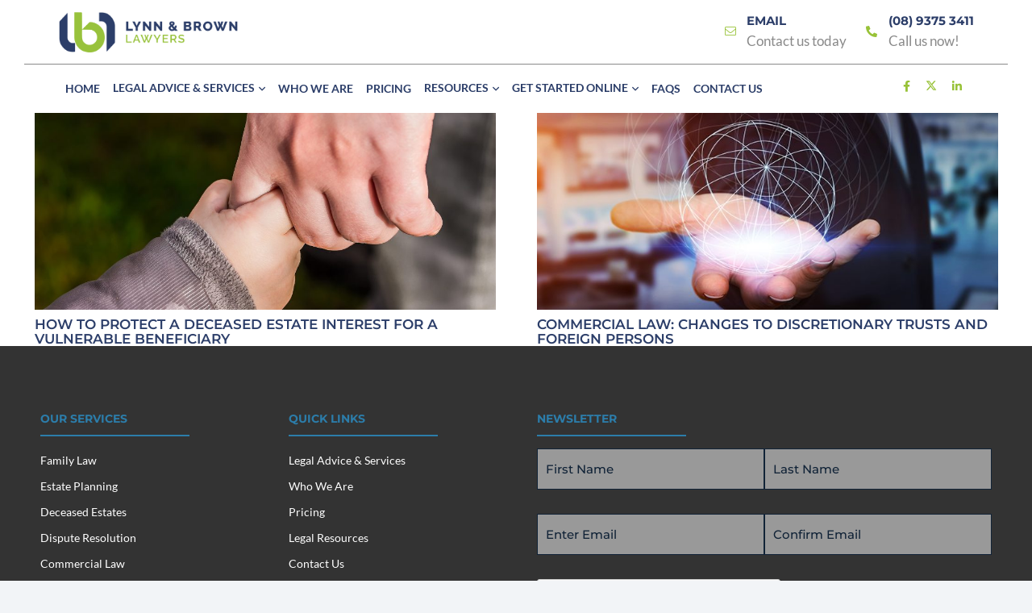

--- FILE ---
content_type: text/html; charset=UTF-8
request_url: https://www.lynnandbrown.com.au/tag/trust/
body_size: 34021
content:
<!DOCTYPE HTML>
<html lang="en-AU">
<head>
	<meta charset="UTF-8">
<script>
var gform;gform||(document.addEventListener("gform_main_scripts_loaded",function(){gform.scriptsLoaded=!0}),document.addEventListener("gform/theme/scripts_loaded",function(){gform.themeScriptsLoaded=!0}),window.addEventListener("DOMContentLoaded",function(){gform.domLoaded=!0}),gform={domLoaded:!1,scriptsLoaded:!1,themeScriptsLoaded:!1,isFormEditor:()=>"function"==typeof InitializeEditor,callIfLoaded:function(o){return!(!gform.domLoaded||!gform.scriptsLoaded||!gform.themeScriptsLoaded&&!gform.isFormEditor()||(gform.isFormEditor()&&console.warn("The use of gform.initializeOnLoaded() is deprecated in the form editor context and will be removed in Gravity Forms 3.1."),o(),0))},initializeOnLoaded:function(o){gform.callIfLoaded(o)||(document.addEventListener("gform_main_scripts_loaded",()=>{gform.scriptsLoaded=!0,gform.callIfLoaded(o)}),document.addEventListener("gform/theme/scripts_loaded",()=>{gform.themeScriptsLoaded=!0,gform.callIfLoaded(o)}),window.addEventListener("DOMContentLoaded",()=>{gform.domLoaded=!0,gform.callIfLoaded(o)}))},hooks:{action:{},filter:{}},addAction:function(o,r,e,t){gform.addHook("action",o,r,e,t)},addFilter:function(o,r,e,t){gform.addHook("filter",o,r,e,t)},doAction:function(o){gform.doHook("action",o,arguments)},applyFilters:function(o){return gform.doHook("filter",o,arguments)},removeAction:function(o,r){gform.removeHook("action",o,r)},removeFilter:function(o,r,e){gform.removeHook("filter",o,r,e)},addHook:function(o,r,e,t,n){null==gform.hooks[o][r]&&(gform.hooks[o][r]=[]);var d=gform.hooks[o][r];null==n&&(n=r+"_"+d.length),gform.hooks[o][r].push({tag:n,callable:e,priority:t=null==t?10:t})},doHook:function(r,o,e){var t;if(e=Array.prototype.slice.call(e,1),null!=gform.hooks[r][o]&&((o=gform.hooks[r][o]).sort(function(o,r){return o.priority-r.priority}),o.forEach(function(o){"function"!=typeof(t=o.callable)&&(t=window[t]),"action"==r?t.apply(null,e):e[0]=t.apply(null,e)})),"filter"==r)return e[0]},removeHook:function(o,r,t,n){var e;null!=gform.hooks[o][r]&&(e=(e=gform.hooks[o][r]).filter(function(o,r,e){return!!(null!=n&&n!=o.tag||null!=t&&t!=o.priority)}),gform.hooks[o][r]=e)}});
</script>

	<meta name='robots' content='noindex, follow' />
	<style>img:is([sizes="auto" i], [sizes^="auto," i]) { contain-intrinsic-size: 3000px 1500px }</style>
	
<!-- Google Tag Manager for WordPress by gtm4wp.com -->
<script data-cfasync="false" data-pagespeed-no-defer>
	var gtm4wp_datalayer_name = "dataLayer";
	var dataLayer = dataLayer || [];
</script>
<!-- End Google Tag Manager for WordPress by gtm4wp.com -->
	<!-- This site is optimized with the Yoast SEO plugin v24.6 - https://yoast.com/wordpress/plugins/seo/ -->
	<title>Trust Archives | Lynn &amp; Brown Lawyers</title><link rel="preload" data-rocket-preload as="style" href="https://fonts.googleapis.com/css?family=Lato%3A100%2C100italic%2C300%2C300italic%2Cregular%2Citalic%2C700%2C700italic%2C900%2C900italic%7CAbril%20Fatface%3Aregular&#038;display=swap" /><link rel="stylesheet" href="https://fonts.googleapis.com/css?family=Lato%3A100%2C100italic%2C300%2C300italic%2Cregular%2Citalic%2C700%2C700italic%2C900%2C900italic%7CAbril%20Fatface%3Aregular&#038;display=swap" media="print" onload="this.media='all'" /><noscript><link rel="stylesheet" href="https://fonts.googleapis.com/css?family=Lato%3A100%2C100italic%2C300%2C300italic%2Cregular%2Citalic%2C700%2C700italic%2C900%2C900italic%7CAbril%20Fatface%3Aregular&#038;display=swap" /></noscript>
	<meta name="description" content="Trust" />
	<meta property="og:locale" content="en_US" />
	<meta property="og:type" content="article" />
	<meta property="og:title" content="Trust Archives | Lynn &amp; Brown Lawyers" />
	<meta property="og:description" content="Trust" />
	<meta property="og:url" content="https://www.lynnandbrown.com.au/tag/trust/" />
	<meta property="og:site_name" content="Lynn &amp; Brown Lawyers" />
	<meta name="twitter:card" content="summary_large_image" />
	<script type="application/ld+json" class="yoast-schema-graph">{"@context":"https://schema.org","@graph":[{"@type":"CollectionPage","@id":"https://www.lynnandbrown.com.au/tag/trust/","url":"https://www.lynnandbrown.com.au/tag/trust/","name":"Trust Archives | Lynn &amp; Brown Lawyers","isPartOf":{"@id":"https://www.lynnandbrown.com.au/#website"},"primaryImageOfPage":{"@id":"https://www.lynnandbrown.com.au/tag/trust/#primaryimage"},"image":{"@id":"https://www.lynnandbrown.com.au/tag/trust/#primaryimage"},"thumbnailUrl":"https://www.lynnandbrown.com.au/wp-content/uploads/2025/02/pexels-pixabay-236164-1-e1684735851309-scaled.jpg","description":"Trust","breadcrumb":{"@id":"https://www.lynnandbrown.com.au/tag/trust/#breadcrumb"},"inLanguage":"en-AU"},{"@type":"ImageObject","inLanguage":"en-AU","@id":"https://www.lynnandbrown.com.au/tag/trust/#primaryimage","url":"https://www.lynnandbrown.com.au/wp-content/uploads/2025/02/pexels-pixabay-236164-1-e1684735851309-scaled.jpg","contentUrl":"https://www.lynnandbrown.com.au/wp-content/uploads/2025/02/pexels-pixabay-236164-1-e1684735851309-scaled.jpg","width":2560,"height":1094},{"@type":"BreadcrumbList","@id":"https://www.lynnandbrown.com.au/tag/trust/#breadcrumb","itemListElement":[{"@type":"ListItem","position":1,"name":"Home","item":"https://www.lynnandbrown.com.au/"},{"@type":"ListItem","position":2,"name":"Trust"}]},{"@type":"WebSite","@id":"https://www.lynnandbrown.com.au/#website","url":"https://www.lynnandbrown.com.au/","name":"Lynn &amp; Brown Lawyers","description":"Lawyers Serving Perth Since 1995","publisher":{"@id":"https://www.lynnandbrown.com.au/#organization"},"potentialAction":[{"@type":"SearchAction","target":{"@type":"EntryPoint","urlTemplate":"https://www.lynnandbrown.com.au/?s={search_term_string}"},"query-input":{"@type":"PropertyValueSpecification","valueRequired":true,"valueName":"search_term_string"}}],"inLanguage":"en-AU"},{"@type":"Organization","@id":"https://www.lynnandbrown.com.au/#organization","name":"Lynn & Brown Lawyers","url":"https://www.lynnandbrown.com.au/","logo":{"@type":"ImageObject","inLanguage":"en-AU","@id":"https://www.lynnandbrown.com.au/#/schema/logo/image/","url":"https://www.lynnandbrown.com.au/wp-content/uploads/2018/09/logo.png","contentUrl":"https://www.lynnandbrown.com.au/wp-content/uploads/2018/09/logo.png","width":600,"height":135,"caption":"Lynn & Brown Lawyers"},"image":{"@id":"https://www.lynnandbrown.com.au/#/schema/logo/image/"}}]}</script>
	<!-- / Yoast SEO plugin. -->


<link rel='dns-prefetch' href='//fonts.googleapis.com' />
<link href='https://fonts.gstatic.com' crossorigin rel='preconnect' />
<meta name="viewport" content="width=device-width, initial-scale=1">
<meta name="SKYPE_TOOLBAR" content="SKYPE_TOOLBAR_PARSER_COMPATIBLE">
<meta name="theme-color" content="#f2f4f7">
<link data-minify="1" rel='stylesheet' id='dashicons-css' href='https://www.lynnandbrown.com.au/wp-content/cache/min/1/wp-includes/css/dashicons.min.css?ver=1766039040' media='all' />
<link data-minify="1" rel='stylesheet' id='wpmm_fontawesome_css-css' href='https://www.lynnandbrown.com.au/wp-content/cache/min/1/wp-content/plugins/wp-megamenu/assets/font-awesome-4.7.0/css/font-awesome.min.css?ver=1766039040' media='all' />
<link data-minify="1" rel='stylesheet' id='wpmm_icofont_css-css' href='https://www.lynnandbrown.com.au/wp-content/cache/min/1/wp-content/plugins/wp-megamenu/assets/icofont/icofont.min.css?ver=1766039040' media='all' />
<link data-minify="1" rel='stylesheet' id='wpmm_css-css' href='https://www.lynnandbrown.com.au/wp-content/cache/min/1/wp-content/plugins/wp-megamenu/assets/css/wpmm.css?ver=1766039040' media='all' />
<link data-minify="1" rel='stylesheet' id='wp_megamenu_generated_css-css' href='https://www.lynnandbrown.com.au/wp-content/cache/min/1/wp-content/uploads/wp-megamenu/wp-megamenu.css?ver=1766039040' media='all' />
<link data-minify="1" rel='stylesheet' id='featuresbox_css-css' href='https://www.lynnandbrown.com.au/wp-content/cache/min/1/wp-content/plugins/wp-megamenu/addons/wpmm-featuresbox/wpmm-featuresbox.css?ver=1766039040' media='all' />
<link data-minify="1" rel='stylesheet' id='postgrid_css-css' href='https://www.lynnandbrown.com.au/wp-content/cache/min/1/wp-content/plugins/wp-megamenu/addons/wpmm-gridpost/wpmm-gridpost.css?ver=1766039040' media='all' />
<link data-minify="1" rel='stylesheet' id='us-theme-css' href='https://www.lynnandbrown.com.au/wp-content/cache/min/1/wp-content/uploads/us-assets/www.lynnandbrown.com.au.css?ver=1766039040' media='all' />
<link rel='stylesheet' id='theme-style-css' href='https://www.lynnandbrown.com.au/wp-content/themes/impreza-child/style.css?ver=8.33.2' media='all' />

<script data-minify="1" src="https://www.lynnandbrown.com.au/wp-content/cache/min/1/wp-content/plugins/content-text-slider-on-post/content-text-slider-on-post.js?ver=1766039040" id="content-text-slider-on-post-js" data-rocket-defer defer></script>
<script src="https://www.lynnandbrown.com.au/wp-includes/js/jquery/jquery.min.js?ver=3.7.1" id="jquery-core-js"></script>
<script data-minify="1" src="https://www.lynnandbrown.com.au/wp-content/cache/min/1/wp-content/plugins/wp-megamenu/addons/wpmm-featuresbox/wpmm-featuresbox.js?ver=1766039040" id="featuresbox-style-js" data-rocket-defer defer></script>
<script id="postgrid-style-js-extra">
var postgrid_ajax_load = {"ajax_url":"https:\/\/www.lynnandbrown.com.au\/wp-admin\/admin-ajax.php","redirecturl":"https:\/\/www.lynnandbrown.com.au\/"};
</script>
<script data-minify="1" src="https://www.lynnandbrown.com.au/wp-content/cache/min/1/wp-content/plugins/wp-megamenu/addons/wpmm-gridpost/wpmm-gridpost.js?ver=1766039040" id="postgrid-style-js" data-rocket-defer defer></script>
<script></script><link rel="https://api.w.org/" href="https://www.lynnandbrown.com.au/wp-json/" /><link rel="alternate" title="JSON" type="application/json" href="https://www.lynnandbrown.com.au/wp-json/wp/v2/tags/370" />
<script data-minify="1" src='https://www.lynnandbrown.com.au/wp-content/cache/min/1/wp-content/uploads/custom-css-js/5786.js?ver=1766039040' data-rocket-defer defer></script>

<script data-minify="1" src='https://www.lynnandbrown.com.au/wp-content/cache/min/1/wp-content/uploads/custom-css-js/4016.js?ver=1766039040' data-rocket-defer defer></script>

<link data-minify="1" rel='stylesheet' id='4111-css' href='https://www.lynnandbrown.com.au/wp-content/cache/min/1/wp-content/uploads/custom-css-js/4111.css?ver=1766039040' media='all' />
<style>.wp-megamenu-wrap &gt; ul.wp-megamenu &gt; li.wpmm_mega_menu &gt; .wpmm-strees-row-container 
                        &gt; ul.wp-megamenu-sub-menu { width: 100% !important;}.wp-megamenu &gt; li.wp-megamenu-item-897.wpmm-item-fixed-width  &gt; ul.wp-megamenu-sub-menu { width: 100% !important;}.wp-megamenu-wrap .wpmm-nav-wrap &gt; ul.wp-megamenu li.wpmm_dropdown_menu ul.wp-megamenu-sub-menu li.menu-item-has-children.wp-megamenu-item-897.wpmm-submenu-right &gt; ul.wp-megamenu-sub-menu {left: 100%;}.wpmm-nav-wrap ul.wp-megamenu&gt;li ul.wp-megamenu-sub-menu #wp-megamenu-item-897&gt;a { text-align: left !important;}.wpmm-nav-wrap .wp-megamenu&gt;li&gt;ul.wp-megamenu-sub-menu li#wp-megamenu-item-897&gt;a { }li#wp-megamenu-item-897&gt; ul ul ul&gt; li { width: 100%; display: inline-block;} li#wp-megamenu-item-897 a { }#wp-megamenu-item-897&gt; .wp-megamenu-sub-menu { }.wp-megamenu-wrap &gt; ul.wp-megamenu &gt; li.wpmm_mega_menu &gt; .wpmm-strees-row-container 
                        &gt; ul.wp-megamenu-sub-menu { width: 100% !important;}.wp-megamenu &gt; li.wp-megamenu-item-1032.wpmm-item-fixed-width  &gt; ul.wp-megamenu-sub-menu { width: 100% !important;}.wpmm-nav-wrap ul.wp-megamenu&gt;li ul.wp-megamenu-sub-menu #wp-megamenu-item-1032&gt;a { }.wpmm-nav-wrap .wp-megamenu&gt;li&gt;ul.wp-megamenu-sub-menu li#wp-megamenu-item-1032&gt;a { }li#wp-megamenu-item-1032&gt; ul ul ul&gt; li { width: 100%; display: inline-block;} li#wp-megamenu-item-1032 a { }#wp-megamenu-item-1032&gt; .wp-megamenu-sub-menu { }.wp-megamenu-wrap &gt; ul.wp-megamenu &gt; li.wpmm_mega_menu &gt; .wpmm-strees-row-container 
                        &gt; ul.wp-megamenu-sub-menu { width: 100% !important;}.wp-megamenu &gt; li.wp-megamenu-item-3335.wpmm-item-fixed-width  &gt; ul.wp-megamenu-sub-menu { width: 100% !important;}.wpmm-nav-wrap ul.wp-megamenu&gt;li ul.wp-megamenu-sub-menu #wp-megamenu-item-3335&gt;a { }.wpmm-nav-wrap .wp-megamenu&gt;li&gt;ul.wp-megamenu-sub-menu li#wp-megamenu-item-3335&gt;a { }li#wp-megamenu-item-3335&gt; ul ul ul&gt; li { width: 100%; display: inline-block;} li#wp-megamenu-item-3335 a { }#wp-megamenu-item-3335&gt; .wp-megamenu-sub-menu { }.wp-megamenu-wrap &gt; ul.wp-megamenu &gt; li.wpmm_mega_menu &gt; .wpmm-strees-row-container 
                        &gt; ul.wp-megamenu-sub-menu { width: 100% !important;}.wp-megamenu &gt; li.wp-megamenu-item-1085.wpmm-item-fixed-width  &gt; ul.wp-megamenu-sub-menu { width: 100% !important;}.wpmm-nav-wrap ul.wp-megamenu&gt;li ul.wp-megamenu-sub-menu #wp-megamenu-item-1085&gt;a { }.wpmm-nav-wrap .wp-megamenu&gt;li&gt;ul.wp-megamenu-sub-menu li#wp-megamenu-item-1085&gt;a { }li#wp-megamenu-item-1085&gt; ul ul ul&gt; li { width: 100%; display: inline-block;} li#wp-megamenu-item-1085 a { }#wp-megamenu-item-1085&gt; .wp-megamenu-sub-menu { }.wp-megamenu-wrap &gt; ul.wp-megamenu &gt; li.wpmm_mega_menu &gt; .wpmm-strees-row-container 
                        &gt; ul.wp-megamenu-sub-menu { width: 100% !important;}.wp-megamenu &gt; li.wp-megamenu-item-984.wpmm-item-fixed-width  &gt; ul.wp-megamenu-sub-menu { width: 100% !important;}.wpmm-nav-wrap ul.wp-megamenu&gt;li ul.wp-megamenu-sub-menu #wp-megamenu-item-984&gt;a { }.wpmm-nav-wrap .wp-megamenu&gt;li&gt;ul.wp-megamenu-sub-menu li#wp-megamenu-item-984&gt;a { }li#wp-megamenu-item-984&gt; ul ul ul&gt; li { width: 100%; display: inline-block;} li#wp-megamenu-item-984 a { }#wp-megamenu-item-984&gt; .wp-megamenu-sub-menu { }.wp-megamenu-wrap &gt; ul.wp-megamenu &gt; li.wpmm_mega_menu &gt; .wpmm-strees-row-container 
                        &gt; ul.wp-megamenu-sub-menu { width: 100% !important;}.wp-megamenu &gt; li.wp-megamenu-item-1055.wpmm-item-fixed-width  &gt; ul.wp-megamenu-sub-menu { width: 100% !important;}.wpmm-nav-wrap ul.wp-megamenu&gt;li ul.wp-megamenu-sub-menu #wp-megamenu-item-1055&gt;a { }.wpmm-nav-wrap .wp-megamenu&gt;li&gt;ul.wp-megamenu-sub-menu li#wp-megamenu-item-1055&gt;a { }li#wp-megamenu-item-1055&gt; ul ul ul&gt; li { width: 100%; display: inline-block;} li#wp-megamenu-item-1055 a { }#wp-megamenu-item-1055&gt; .wp-megamenu-sub-menu { }.wp-megamenu-wrap &gt; ul.wp-megamenu &gt; li.wpmm_mega_menu &gt; .wpmm-strees-row-container 
                        &gt; ul.wp-megamenu-sub-menu { width: 100% !important;}.wp-megamenu &gt; li.wp-megamenu-item-1029.wpmm-item-fixed-width  &gt; ul.wp-megamenu-sub-menu { width: 100% !important;}.wpmm-nav-wrap ul.wp-megamenu&gt;li ul.wp-megamenu-sub-menu #wp-megamenu-item-1029&gt;a { }.wpmm-nav-wrap .wp-megamenu&gt;li&gt;ul.wp-megamenu-sub-menu li#wp-megamenu-item-1029&gt;a { }li#wp-megamenu-item-1029&gt; ul ul ul&gt; li { width: 100%; display: inline-block;} li#wp-megamenu-item-1029 a { }#wp-megamenu-item-1029&gt; .wp-megamenu-sub-menu { }.wp-megamenu-wrap &gt; ul.wp-megamenu &gt; li.wpmm_mega_menu &gt; .wpmm-strees-row-container 
                        &gt; ul.wp-megamenu-sub-menu { width: 100% !important;}.wp-megamenu &gt; li.wp-megamenu-item-5815.wpmm-item-fixed-width  &gt; ul.wp-megamenu-sub-menu { width: 100% !important;}.wpmm-nav-wrap ul.wp-megamenu&gt;li ul.wp-megamenu-sub-menu #wp-megamenu-item-5815&gt;a { }.wpmm-nav-wrap .wp-megamenu&gt;li&gt;ul.wp-megamenu-sub-menu li#wp-megamenu-item-5815&gt;a { }li#wp-megamenu-item-5815&gt; ul ul ul&gt; li { width: 100%; display: inline-block;} li#wp-megamenu-item-5815 a { }#wp-megamenu-item-5815&gt; .wp-megamenu-sub-menu { }.wp-megamenu-wrap &gt; ul.wp-megamenu &gt; li.wpmm_mega_menu &gt; .wpmm-strees-row-container 
                        &gt; ul.wp-megamenu-sub-menu { width: 100% !important;}.wp-megamenu &gt; li.wp-megamenu-item-1030.wpmm-item-fixed-width  &gt; ul.wp-megamenu-sub-menu { width: 100% !important;}.wpmm-nav-wrap ul.wp-megamenu&gt;li ul.wp-megamenu-sub-menu #wp-megamenu-item-1030&gt;a { }.wpmm-nav-wrap .wp-megamenu&gt;li&gt;ul.wp-megamenu-sub-menu li#wp-megamenu-item-1030&gt;a { }li#wp-megamenu-item-1030&gt; ul ul ul&gt; li { width: 100%; display: inline-block;} li#wp-megamenu-item-1030 a { }#wp-megamenu-item-1030&gt; .wp-megamenu-sub-menu { }.wp-megamenu-wrap &gt; ul.wp-megamenu &gt; li.wpmm_mega_menu &gt; .wpmm-strees-row-container 
                        &gt; ul.wp-megamenu-sub-menu { width: 100% !important;}.wp-megamenu &gt; li.wp-megamenu-item-1116.wpmm-item-fixed-width  &gt; ul.wp-megamenu-sub-menu { width: 100% !important;}.wpmm-nav-wrap ul.wp-megamenu&gt;li ul.wp-megamenu-sub-menu #wp-megamenu-item-1116&gt;a { }.wpmm-nav-wrap .wp-megamenu&gt;li&gt;ul.wp-megamenu-sub-menu li#wp-megamenu-item-1116&gt;a { }li#wp-megamenu-item-1116&gt; ul ul ul&gt; li { width: 100%; display: inline-block;} li#wp-megamenu-item-1116 a { }#wp-megamenu-item-1116&gt; .wp-megamenu-sub-menu { }.wp-megamenu-wrap &gt; ul.wp-megamenu &gt; li.wpmm_mega_menu &gt; .wpmm-strees-row-container 
                        &gt; ul.wp-megamenu-sub-menu { width: 100% !important;}.wp-megamenu &gt; li.wp-megamenu-item-1031.wpmm-item-fixed-width  &gt; ul.wp-megamenu-sub-menu { width: 100% !important;}.wpmm-nav-wrap ul.wp-megamenu&gt;li ul.wp-megamenu-sub-menu #wp-megamenu-item-1031&gt;a { }.wpmm-nav-wrap .wp-megamenu&gt;li&gt;ul.wp-megamenu-sub-menu li#wp-megamenu-item-1031&gt;a { }li#wp-megamenu-item-1031&gt; ul ul ul&gt; li { width: 100%; display: inline-block;} li#wp-megamenu-item-1031 a { }#wp-megamenu-item-1031&gt; .wp-megamenu-sub-menu { }.wp-megamenu-wrap &gt; ul.wp-megamenu &gt; li.wpmm_mega_menu &gt; .wpmm-strees-row-container 
                        &gt; ul.wp-megamenu-sub-menu { width: 100% !important;}.wp-megamenu &gt; li.wp-megamenu-item-1117.wpmm-item-fixed-width  &gt; ul.wp-megamenu-sub-menu { width: 100% !important;}.wpmm-nav-wrap ul.wp-megamenu&gt;li ul.wp-megamenu-sub-menu #wp-megamenu-item-1117&gt;a { }.wpmm-nav-wrap .wp-megamenu&gt;li&gt;ul.wp-megamenu-sub-menu li#wp-megamenu-item-1117&gt;a { }li#wp-megamenu-item-1117&gt; ul ul ul&gt; li { width: 100%; display: inline-block;} li#wp-megamenu-item-1117 a { }#wp-megamenu-item-1117&gt; .wp-megamenu-sub-menu { }.wp-megamenu-wrap &gt; ul.wp-megamenu &gt; li.wpmm_mega_menu &gt; .wpmm-strees-row-container 
                        &gt; ul.wp-megamenu-sub-menu { width: 100% !important;}.wp-megamenu &gt; li.wp-megamenu-item-7484.wpmm-item-fixed-width  &gt; ul.wp-megamenu-sub-menu { width: 100% !important;}.wpmm-nav-wrap ul.wp-megamenu&gt;li ul.wp-megamenu-sub-menu #wp-megamenu-item-7484&gt;a { }.wpmm-nav-wrap .wp-megamenu&gt;li&gt;ul.wp-megamenu-sub-menu li#wp-megamenu-item-7484&gt;a { }li#wp-megamenu-item-7484&gt; ul ul ul&gt; li { width: 100%; display: inline-block;} li#wp-megamenu-item-7484 a { }#wp-megamenu-item-7484&gt; .wp-megamenu-sub-menu { }.wp-megamenu-wrap &gt; ul.wp-megamenu &gt; li.wpmm_mega_menu &gt; .wpmm-strees-row-container 
                        &gt; ul.wp-megamenu-sub-menu { width: 100% !important;}.wp-megamenu &gt; li.wp-megamenu-item-7485.wpmm-item-fixed-width  &gt; ul.wp-megamenu-sub-menu { width: 100% !important;}.wpmm-nav-wrap ul.wp-megamenu&gt;li ul.wp-megamenu-sub-menu #wp-megamenu-item-7485&gt;a { }.wpmm-nav-wrap .wp-megamenu&gt;li&gt;ul.wp-megamenu-sub-menu li#wp-megamenu-item-7485&gt;a { }li#wp-megamenu-item-7485&gt; ul ul ul&gt; li { width: 100%; display: inline-block;} li#wp-megamenu-item-7485 a { }#wp-megamenu-item-7485&gt; .wp-megamenu-sub-menu { }.wp-megamenu-wrap &gt; ul.wp-megamenu &gt; li.wpmm_mega_menu &gt; .wpmm-strees-row-container 
                        &gt; ul.wp-megamenu-sub-menu { width: 100% !important;}.wp-megamenu &gt; li.wp-megamenu-item-7482.wpmm-item-fixed-width  &gt; ul.wp-megamenu-sub-menu { width: 100% !important;}.wpmm-nav-wrap ul.wp-megamenu&gt;li ul.wp-megamenu-sub-menu #wp-megamenu-item-7482&gt;a { }.wpmm-nav-wrap .wp-megamenu&gt;li&gt;ul.wp-megamenu-sub-menu li#wp-megamenu-item-7482&gt;a { }li#wp-megamenu-item-7482&gt; ul ul ul&gt; li { width: 100%; display: inline-block;} li#wp-megamenu-item-7482 a { }#wp-megamenu-item-7482&gt; .wp-megamenu-sub-menu { }.wp-megamenu-wrap &gt; ul.wp-megamenu &gt; li.wpmm_mega_menu &gt; .wpmm-strees-row-container 
                        &gt; ul.wp-megamenu-sub-menu { width: 100% !important;}.wp-megamenu &gt; li.wp-megamenu-item-7483.wpmm-item-fixed-width  &gt; ul.wp-megamenu-sub-menu { width: 100% !important;}.wpmm-nav-wrap ul.wp-megamenu&gt;li ul.wp-megamenu-sub-menu #wp-megamenu-item-7483&gt;a { }.wpmm-nav-wrap .wp-megamenu&gt;li&gt;ul.wp-megamenu-sub-menu li#wp-megamenu-item-7483&gt;a { }li#wp-megamenu-item-7483&gt; ul ul ul&gt; li { width: 100%; display: inline-block;} li#wp-megamenu-item-7483 a { }#wp-megamenu-item-7483&gt; .wp-megamenu-sub-menu { }.wp-megamenu-wrap &gt; ul.wp-megamenu &gt; li.wpmm_mega_menu &gt; .wpmm-strees-row-container 
                        &gt; ul.wp-megamenu-sub-menu { width: 100% !important;}.wp-megamenu &gt; li.wp-megamenu-item-7930.wpmm-item-fixed-width  &gt; ul.wp-megamenu-sub-menu { width: 100% !important;}.wpmm-nav-wrap ul.wp-megamenu&gt;li ul.wp-megamenu-sub-menu #wp-megamenu-item-7930&gt;a { }.wpmm-nav-wrap .wp-megamenu&gt;li&gt;ul.wp-megamenu-sub-menu li#wp-megamenu-item-7930&gt;a { }li#wp-megamenu-item-7930&gt; ul ul ul&gt; li { width: 100%; display: inline-block;} li#wp-megamenu-item-7930 a { }#wp-megamenu-item-7930&gt; .wp-megamenu-sub-menu { }.wp-megamenu-wrap &gt; ul.wp-megamenu &gt; li.wpmm_mega_menu &gt; .wpmm-strees-row-container 
                        &gt; ul.wp-megamenu-sub-menu { width: 100% !important;}.wp-megamenu &gt; li.wp-megamenu-item-7931.wpmm-item-fixed-width  &gt; ul.wp-megamenu-sub-menu { width: 100% !important;}.wpmm-nav-wrap ul.wp-megamenu&gt;li ul.wp-megamenu-sub-menu #wp-megamenu-item-7931&gt;a { }.wpmm-nav-wrap .wp-megamenu&gt;li&gt;ul.wp-megamenu-sub-menu li#wp-megamenu-item-7931&gt;a { }li#wp-megamenu-item-7931&gt; ul ul ul&gt; li { width: 100%; display: inline-block;} li#wp-megamenu-item-7931 a { }#wp-megamenu-item-7931&gt; .wp-megamenu-sub-menu { }.wp-megamenu-wrap &gt; ul.wp-megamenu &gt; li.wpmm_mega_menu &gt; .wpmm-strees-row-container 
                        &gt; ul.wp-megamenu-sub-menu { width: 100% !important;}.wp-megamenu &gt; li.wp-megamenu-item-7695.wpmm-item-fixed-width  &gt; ul.wp-megamenu-sub-menu { width: 100% !important;}.wpmm-nav-wrap ul.wp-megamenu&gt;li ul.wp-megamenu-sub-menu #wp-megamenu-item-7695&gt;a { }.wpmm-nav-wrap .wp-megamenu&gt;li&gt;ul.wp-megamenu-sub-menu li#wp-megamenu-item-7695&gt;a { }li#wp-megamenu-item-7695&gt; ul ul ul&gt; li { width: 100%; display: inline-block;} li#wp-megamenu-item-7695 a { }#wp-megamenu-item-7695&gt; .wp-megamenu-sub-menu { }.wp-megamenu-wrap &gt; ul.wp-megamenu &gt; li.wpmm_mega_menu &gt; .wpmm-strees-row-container 
                        &gt; ul.wp-megamenu-sub-menu { width: 100% !important;}.wp-megamenu &gt; li.wp-megamenu-item-7932.wpmm-item-fixed-width  &gt; ul.wp-megamenu-sub-menu { width: 100% !important;}.wpmm-nav-wrap ul.wp-megamenu&gt;li ul.wp-megamenu-sub-menu #wp-megamenu-item-7932&gt;a { }.wpmm-nav-wrap .wp-megamenu&gt;li&gt;ul.wp-megamenu-sub-menu li#wp-megamenu-item-7932&gt;a { }li#wp-megamenu-item-7932&gt; ul ul ul&gt; li { width: 100%; display: inline-block;} li#wp-megamenu-item-7932 a { }#wp-megamenu-item-7932&gt; .wp-megamenu-sub-menu { }.wp-megamenu-wrap &gt; ul.wp-megamenu &gt; li.wpmm_mega_menu &gt; .wpmm-strees-row-container 
                        &gt; ul.wp-megamenu-sub-menu { width: 100% !important;}.wp-megamenu &gt; li.wp-megamenu-item-8189.wpmm-item-fixed-width  &gt; ul.wp-megamenu-sub-menu { width: 100% !important;}.wpmm-nav-wrap ul.wp-megamenu&gt;li ul.wp-megamenu-sub-menu #wp-megamenu-item-8189&gt;a { }.wpmm-nav-wrap .wp-megamenu&gt;li&gt;ul.wp-megamenu-sub-menu li#wp-megamenu-item-8189&gt;a { }li#wp-megamenu-item-8189&gt; ul ul ul&gt; li { width: 100%; display: inline-block;} li#wp-megamenu-item-8189 a { }#wp-megamenu-item-8189&gt; .wp-megamenu-sub-menu { }.wp-megamenu-wrap &gt; ul.wp-megamenu &gt; li.wpmm_mega_menu &gt; .wpmm-strees-row-container 
                        &gt; ul.wp-megamenu-sub-menu { width: 100% !important;}.wp-megamenu &gt; li.wp-megamenu-item-8186.wpmm-item-fixed-width  &gt; ul.wp-megamenu-sub-menu { width: 100% !important;}.wpmm-nav-wrap ul.wp-megamenu&gt;li ul.wp-megamenu-sub-menu #wp-megamenu-item-8186&gt;a { }.wpmm-nav-wrap .wp-megamenu&gt;li&gt;ul.wp-megamenu-sub-menu li#wp-megamenu-item-8186&gt;a { }li#wp-megamenu-item-8186&gt; ul ul ul&gt; li { width: 100%; display: inline-block;} li#wp-megamenu-item-8186 a { }#wp-megamenu-item-8186&gt; .wp-megamenu-sub-menu { }.wp-megamenu-wrap &gt; ul.wp-megamenu &gt; li.wpmm_mega_menu &gt; .wpmm-strees-row-container 
                        &gt; ul.wp-megamenu-sub-menu { width: 100% !important;}.wp-megamenu &gt; li.wp-megamenu-item-8188.wpmm-item-fixed-width  &gt; ul.wp-megamenu-sub-menu { width: 100% !important;}.wpmm-nav-wrap ul.wp-megamenu&gt;li ul.wp-megamenu-sub-menu #wp-megamenu-item-8188&gt;a { }.wpmm-nav-wrap .wp-megamenu&gt;li&gt;ul.wp-megamenu-sub-menu li#wp-megamenu-item-8188&gt;a { }li#wp-megamenu-item-8188&gt; ul ul ul&gt; li { width: 100%; display: inline-block;} li#wp-megamenu-item-8188 a { }#wp-megamenu-item-8188&gt; .wp-megamenu-sub-menu { }.wp-megamenu-wrap &gt; ul.wp-megamenu &gt; li.wpmm_mega_menu &gt; .wpmm-strees-row-container 
                        &gt; ul.wp-megamenu-sub-menu { width: 100% !important;}.wp-megamenu &gt; li.wp-megamenu-item-8187.wpmm-item-fixed-width  &gt; ul.wp-megamenu-sub-menu { width: 100% !important;}.wpmm-nav-wrap ul.wp-megamenu&gt;li ul.wp-megamenu-sub-menu #wp-megamenu-item-8187&gt;a { }.wpmm-nav-wrap .wp-megamenu&gt;li&gt;ul.wp-megamenu-sub-menu li#wp-megamenu-item-8187&gt;a { }li#wp-megamenu-item-8187&gt; ul ul ul&gt; li { width: 100%; display: inline-block;} li#wp-megamenu-item-8187 a { }#wp-megamenu-item-8187&gt; .wp-megamenu-sub-menu { }.wp-megamenu-wrap &gt; ul.wp-megamenu &gt; li.wpmm_mega_menu &gt; .wpmm-strees-row-container 
                        &gt; ul.wp-megamenu-sub-menu { width: 100% !important;}.wp-megamenu &gt; li.wp-megamenu-item-8185.wpmm-item-fixed-width  &gt; ul.wp-megamenu-sub-menu { width: 100% !important;}.wpmm-nav-wrap ul.wp-megamenu&gt;li ul.wp-megamenu-sub-menu #wp-megamenu-item-8185&gt;a { }.wpmm-nav-wrap .wp-megamenu&gt;li&gt;ul.wp-megamenu-sub-menu li#wp-megamenu-item-8185&gt;a { }li#wp-megamenu-item-8185&gt; ul ul ul&gt; li { width: 100%; display: inline-block;} li#wp-megamenu-item-8185 a { }#wp-megamenu-item-8185&gt; .wp-megamenu-sub-menu { }.wp-megamenu-wrap &gt; ul.wp-megamenu &gt; li.wpmm_mega_menu &gt; .wpmm-strees-row-container 
                        &gt; ul.wp-megamenu-sub-menu { width: 100% !important;}.wp-megamenu &gt; li.wp-megamenu-item-3685.wpmm-item-fixed-width  &gt; ul.wp-megamenu-sub-menu { width: 100% !important;}.wpmm-nav-wrap ul.wp-megamenu&gt;li ul.wp-megamenu-sub-menu #wp-megamenu-item-3685&gt;a { }.wpmm-nav-wrap .wp-megamenu&gt;li&gt;ul.wp-megamenu-sub-menu li#wp-megamenu-item-3685&gt;a { }li#wp-megamenu-item-3685&gt; ul ul ul&gt; li { width: 100%; display: inline-block;} li#wp-megamenu-item-3685 a { }#wp-megamenu-item-3685&gt; .wp-megamenu-sub-menu { }.wp-megamenu-wrap &gt; ul.wp-megamenu &gt; li.wpmm_mega_menu &gt; .wpmm-strees-row-container 
                        &gt; ul.wp-megamenu-sub-menu { width: 100% !important;}.wp-megamenu &gt; li.wp-megamenu-item-9491.wpmm-item-fixed-width  &gt; ul.wp-megamenu-sub-menu { width: 100% !important;}.wpmm-nav-wrap ul.wp-megamenu&gt;li ul.wp-megamenu-sub-menu #wp-megamenu-item-9491&gt;a { }.wpmm-nav-wrap .wp-megamenu&gt;li&gt;ul.wp-megamenu-sub-menu li#wp-megamenu-item-9491&gt;a { }li#wp-megamenu-item-9491&gt; ul ul ul&gt; li { width: 100%; display: inline-block;} li#wp-megamenu-item-9491 a { }#wp-megamenu-item-9491&gt; .wp-megamenu-sub-menu { }.wp-megamenu-wrap &gt; ul.wp-megamenu &gt; li.wpmm_mega_menu &gt; .wpmm-strees-row-container 
                        &gt; ul.wp-megamenu-sub-menu { width: 100% !important;}.wp-megamenu &gt; li.wp-megamenu-item-9489.wpmm-item-fixed-width  &gt; ul.wp-megamenu-sub-menu { width: 100% !important;}.wpmm-nav-wrap ul.wp-megamenu&gt;li ul.wp-megamenu-sub-menu #wp-megamenu-item-9489&gt;a { }.wpmm-nav-wrap .wp-megamenu&gt;li&gt;ul.wp-megamenu-sub-menu li#wp-megamenu-item-9489&gt;a { }li#wp-megamenu-item-9489&gt; ul ul ul&gt; li { width: 100%; display: inline-block;} li#wp-megamenu-item-9489 a { }#wp-megamenu-item-9489&gt; .wp-megamenu-sub-menu { }.wp-megamenu-wrap &gt; ul.wp-megamenu &gt; li.wpmm_mega_menu &gt; .wpmm-strees-row-container 
                        &gt; ul.wp-megamenu-sub-menu { width: 100% !important;}.wp-megamenu &gt; li.wp-megamenu-item-9490.wpmm-item-fixed-width  &gt; ul.wp-megamenu-sub-menu { width: 100% !important;}.wpmm-nav-wrap ul.wp-megamenu&gt;li ul.wp-megamenu-sub-menu #wp-megamenu-item-9490&gt;a { }.wpmm-nav-wrap .wp-megamenu&gt;li&gt;ul.wp-megamenu-sub-menu li#wp-megamenu-item-9490&gt;a { }li#wp-megamenu-item-9490&gt; ul ul ul&gt; li { width: 100%; display: inline-block;} li#wp-megamenu-item-9490 a { }#wp-megamenu-item-9490&gt; .wp-megamenu-sub-menu { }.wp-megamenu-wrap &gt; ul.wp-megamenu &gt; li.wpmm_mega_menu &gt; .wpmm-strees-row-container 
                        &gt; ul.wp-megamenu-sub-menu { width: 100% !important;}.wp-megamenu &gt; li.wp-megamenu-item-8184.wpmm-item-fixed-width  &gt; ul.wp-megamenu-sub-menu { width: 100% !important;}.wpmm-nav-wrap ul.wp-megamenu&gt;li ul.wp-megamenu-sub-menu #wp-megamenu-item-8184&gt;a { }.wpmm-nav-wrap .wp-megamenu&gt;li&gt;ul.wp-megamenu-sub-menu li#wp-megamenu-item-8184&gt;a { }li#wp-megamenu-item-8184&gt; ul ul ul&gt; li { width: 100%; display: inline-block;} li#wp-megamenu-item-8184 a { }#wp-megamenu-item-8184&gt; .wp-megamenu-sub-menu { }.wp-megamenu-wrap &gt; ul.wp-megamenu &gt; li.wpmm_mega_menu &gt; .wpmm-strees-row-container 
                        &gt; ul.wp-megamenu-sub-menu { width: 100% !important;}.wp-megamenu &gt; li.wp-megamenu-item-8196.wpmm-item-fixed-width  &gt; ul.wp-megamenu-sub-menu { width: 100% !important;}.wpmm-nav-wrap ul.wp-megamenu&gt;li ul.wp-megamenu-sub-menu #wp-megamenu-item-8196&gt;a { }.wpmm-nav-wrap .wp-megamenu&gt;li&gt;ul.wp-megamenu-sub-menu li#wp-megamenu-item-8196&gt;a { }li#wp-megamenu-item-8196&gt; ul ul ul&gt; li { width: 100%; display: inline-block;} li#wp-megamenu-item-8196 a { }#wp-megamenu-item-8196&gt; .wp-megamenu-sub-menu { }.wp-megamenu-wrap &gt; ul.wp-megamenu &gt; li.wpmm_mega_menu &gt; .wpmm-strees-row-container 
                        &gt; ul.wp-megamenu-sub-menu { width: 100% !important;}.wp-megamenu &gt; li.wp-megamenu-item-9758.wpmm-item-fixed-width  &gt; ul.wp-megamenu-sub-menu { width: 100% !important;}.wpmm-nav-wrap ul.wp-megamenu&gt;li ul.wp-megamenu-sub-menu #wp-megamenu-item-9758&gt;a { }.wpmm-nav-wrap .wp-megamenu&gt;li&gt;ul.wp-megamenu-sub-menu li#wp-megamenu-item-9758&gt;a { }li#wp-megamenu-item-9758&gt; ul ul ul&gt; li { width: 100%; display: inline-block;} li#wp-megamenu-item-9758 a { }#wp-megamenu-item-9758&gt; .wp-megamenu-sub-menu { }.wp-megamenu-wrap &gt; ul.wp-megamenu &gt; li.wpmm_mega_menu &gt; .wpmm-strees-row-container 
                        &gt; ul.wp-megamenu-sub-menu { width: 100% !important;}.wp-megamenu &gt; li.wp-megamenu-item-9761.wpmm-item-fixed-width  &gt; ul.wp-megamenu-sub-menu { width: 100% !important;}.wpmm-nav-wrap ul.wp-megamenu&gt;li ul.wp-megamenu-sub-menu #wp-megamenu-item-9761&gt;a { }.wpmm-nav-wrap .wp-megamenu&gt;li&gt;ul.wp-megamenu-sub-menu li#wp-megamenu-item-9761&gt;a { }li#wp-megamenu-item-9761&gt; ul ul ul&gt; li { width: 100%; display: inline-block;} li#wp-megamenu-item-9761 a { }#wp-megamenu-item-9761&gt; .wp-megamenu-sub-menu { }.wp-megamenu-wrap &gt; ul.wp-megamenu &gt; li.wpmm_mega_menu &gt; .wpmm-strees-row-container 
                        &gt; ul.wp-megamenu-sub-menu { width: 100% !important;}.wp-megamenu &gt; li.wp-megamenu-item-9760.wpmm-item-fixed-width  &gt; ul.wp-megamenu-sub-menu { width: 100% !important;}.wpmm-nav-wrap ul.wp-megamenu&gt;li ul.wp-megamenu-sub-menu #wp-megamenu-item-9760&gt;a { }.wpmm-nav-wrap .wp-megamenu&gt;li&gt;ul.wp-megamenu-sub-menu li#wp-megamenu-item-9760&gt;a { }li#wp-megamenu-item-9760&gt; ul ul ul&gt; li { width: 100%; display: inline-block;} li#wp-megamenu-item-9760 a { }#wp-megamenu-item-9760&gt; .wp-megamenu-sub-menu { }.wp-megamenu-wrap &gt; ul.wp-megamenu &gt; li.wpmm_mega_menu &gt; .wpmm-strees-row-container 
                        &gt; ul.wp-megamenu-sub-menu { width: 100% !important;}.wp-megamenu &gt; li.wp-megamenu-item-9759.wpmm-item-fixed-width  &gt; ul.wp-megamenu-sub-menu { width: 100% !important;}.wpmm-nav-wrap ul.wp-megamenu&gt;li ul.wp-megamenu-sub-menu #wp-megamenu-item-9759&gt;a { }.wpmm-nav-wrap .wp-megamenu&gt;li&gt;ul.wp-megamenu-sub-menu li#wp-megamenu-item-9759&gt;a { }li#wp-megamenu-item-9759&gt; ul ul ul&gt; li { width: 100%; display: inline-block;} li#wp-megamenu-item-9759 a { }#wp-megamenu-item-9759&gt; .wp-megamenu-sub-menu { }.wp-megamenu-wrap &gt; ul.wp-megamenu &gt; li.wpmm_mega_menu &gt; .wpmm-strees-row-container 
                        &gt; ul.wp-megamenu-sub-menu { width: 100% !important;}.wp-megamenu &gt; li.wp-megamenu-item-9763.wpmm-item-fixed-width  &gt; ul.wp-megamenu-sub-menu { width: 100% !important;}.wpmm-nav-wrap ul.wp-megamenu&gt;li ul.wp-megamenu-sub-menu #wp-megamenu-item-9763&gt;a { }.wpmm-nav-wrap .wp-megamenu&gt;li&gt;ul.wp-megamenu-sub-menu li#wp-megamenu-item-9763&gt;a { }li#wp-megamenu-item-9763&gt; ul ul ul&gt; li { width: 100%; display: inline-block;} li#wp-megamenu-item-9763 a { }#wp-megamenu-item-9763&gt; .wp-megamenu-sub-menu { }.wp-megamenu-wrap &gt; ul.wp-megamenu &gt; li.wpmm_mega_menu &gt; .wpmm-strees-row-container 
                        &gt; ul.wp-megamenu-sub-menu { width: 100% !important;}.wp-megamenu &gt; li.wp-megamenu-item-9764.wpmm-item-fixed-width  &gt; ul.wp-megamenu-sub-menu { width: 100% !important;}.wpmm-nav-wrap ul.wp-megamenu&gt;li ul.wp-megamenu-sub-menu #wp-megamenu-item-9764&gt;a { }.wpmm-nav-wrap .wp-megamenu&gt;li&gt;ul.wp-megamenu-sub-menu li#wp-megamenu-item-9764&gt;a { }li#wp-megamenu-item-9764&gt; ul ul ul&gt; li { width: 100%; display: inline-block;} li#wp-megamenu-item-9764 a { }#wp-megamenu-item-9764&gt; .wp-megamenu-sub-menu { }.wp-megamenu-wrap &gt; ul.wp-megamenu &gt; li.wpmm_mega_menu &gt; .wpmm-strees-row-container 
                        &gt; ul.wp-megamenu-sub-menu { width: 100% !important;}.wp-megamenu &gt; li.wp-megamenu-item-9765.wpmm-item-fixed-width  &gt; ul.wp-megamenu-sub-menu { width: 100% !important;}.wpmm-nav-wrap ul.wp-megamenu&gt;li ul.wp-megamenu-sub-menu #wp-megamenu-item-9765&gt;a { }.wpmm-nav-wrap .wp-megamenu&gt;li&gt;ul.wp-megamenu-sub-menu li#wp-megamenu-item-9765&gt;a { }li#wp-megamenu-item-9765&gt; ul ul ul&gt; li { width: 100%; display: inline-block;} li#wp-megamenu-item-9765 a { }#wp-megamenu-item-9765&gt; .wp-megamenu-sub-menu { }.wp-megamenu-wrap &gt; ul.wp-megamenu &gt; li.wpmm_mega_menu &gt; .wpmm-strees-row-container 
                        &gt; ul.wp-megamenu-sub-menu { width: 100% !important;}.wp-megamenu &gt; li.wp-megamenu-item-9766.wpmm-item-fixed-width  &gt; ul.wp-megamenu-sub-menu { width: 100% !important;}.wpmm-nav-wrap ul.wp-megamenu&gt;li ul.wp-megamenu-sub-menu #wp-megamenu-item-9766&gt;a { }.wpmm-nav-wrap .wp-megamenu&gt;li&gt;ul.wp-megamenu-sub-menu li#wp-megamenu-item-9766&gt;a { }li#wp-megamenu-item-9766&gt; ul ul ul&gt; li { width: 100%; display: inline-block;} li#wp-megamenu-item-9766 a { }#wp-megamenu-item-9766&gt; .wp-megamenu-sub-menu { }.wp-megamenu-wrap &gt; ul.wp-megamenu &gt; li.wpmm_mega_menu &gt; .wpmm-strees-row-container 
                        &gt; ul.wp-megamenu-sub-menu { width: 100% !important;}.wp-megamenu &gt; li.wp-megamenu-item-9955.wpmm-item-fixed-width  &gt; ul.wp-megamenu-sub-menu { width: 100% !important;}.wpmm-nav-wrap ul.wp-megamenu&gt;li ul.wp-megamenu-sub-menu #wp-megamenu-item-9955&gt;a { }.wpmm-nav-wrap .wp-megamenu&gt;li&gt;ul.wp-megamenu-sub-menu li#wp-megamenu-item-9955&gt;a { }li#wp-megamenu-item-9955&gt; ul ul ul&gt; li { width: 100%; display: inline-block;} li#wp-megamenu-item-9955 a { }#wp-megamenu-item-9955&gt; .wp-megamenu-sub-menu { }.wp-megamenu-wrap &gt; ul.wp-megamenu &gt; li.wpmm_mega_menu &gt; .wpmm-strees-row-container 
                        &gt; ul.wp-megamenu-sub-menu { width: 100% !important;}.wp-megamenu &gt; li.wp-megamenu-item-13390.wpmm-item-fixed-width  &gt; ul.wp-megamenu-sub-menu { width: 100% !important;}.wpmm-nav-wrap ul.wp-megamenu&gt;li ul.wp-megamenu-sub-menu #wp-megamenu-item-13390&gt;a { }.wpmm-nav-wrap .wp-megamenu&gt;li&gt;ul.wp-megamenu-sub-menu li#wp-megamenu-item-13390&gt;a { }li#wp-megamenu-item-13390&gt; ul ul ul&gt; li { width: 100%; display: inline-block;} li#wp-megamenu-item-13390 a { }#wp-megamenu-item-13390&gt; .wp-megamenu-sub-menu { }</style><style></style>
<!-- Google Tag Manager for WordPress by gtm4wp.com -->
<!-- GTM Container placement set to footer -->
<script data-cfasync="false" data-pagespeed-no-defer type="text/javascript">
	var dataLayer_content = {"pagePostType":"post","pagePostType2":"tag-post"};
	dataLayer.push( dataLayer_content );
</script>
<script data-cfasync="false">
(function(w,d,s,l,i){w[l]=w[l]||[];w[l].push({'gtm.start':
new Date().getTime(),event:'gtm.js'});var f=d.getElementsByTagName(s)[0],
j=d.createElement(s),dl=l!='dataLayer'?'&l='+l:'';j.async=true;j.src=
'//www.googletagmanager.com/gtm.js?id='+i+dl;f.parentNode.insertBefore(j,f);
})(window,document,'script','dataLayer','GTM-KWPQFWM');
</script>
<!-- End Google Tag Manager for WordPress by gtm4wp.com -->		<script id="us_add_no_touch">
			if ( ! /Android|webOS|iPhone|iPad|iPod|BlackBerry|IEMobile|Opera Mini/i.test( navigator.userAgent ) ) {
				document.documentElement.classList.add( "no-touch" );
			}
		</script>
				<script id="us_color_scheme_switch_class">
			if ( document.cookie.includes( "us_color_scheme_switch_is_on=true" ) ) {
				document.documentElement.classList.add( "us-color-scheme-on" );
			}
		</script>
		
<!-- Meta Pixel Code -->
<script type='text/javascript'>
!function(f,b,e,v,n,t,s){if(f.fbq)return;n=f.fbq=function(){n.callMethod?
n.callMethod.apply(n,arguments):n.queue.push(arguments)};if(!f._fbq)f._fbq=n;
n.push=n;n.loaded=!0;n.version='2.0';n.queue=[];t=b.createElement(e);t.async=!0;
t.src=v;s=b.getElementsByTagName(e)[0];s.parentNode.insertBefore(t,s)}(window,
document,'script','https://connect.facebook.net/en_US/fbevents.js?v=next');
</script>
<!-- End Meta Pixel Code -->

          <script type='text/javascript'>
            var url = window.location.origin + '?ob=open-bridge';
            fbq('set', 'openbridge', '753387672106508', url);
          </script>
        <script type='text/javascript'>fbq('init', '753387672106508', {}, {
    "agent": "wordpress-6.7.4-4.1.1"
})</script><script type='text/javascript'>
    fbq('track', 'PageView', []);
  </script><meta name="generator" content="Powered by WPBakery Page Builder - drag and drop page builder for WordPress."/>
<style type="text/css">.broken_link, a.broken_link {
	text-decoration: line-through;
}</style><meta name="generator" content="Powered by Slider Revolution 6.7.29 - responsive, Mobile-Friendly Slider Plugin for WordPress with comfortable drag and drop interface." />
<link rel="icon" href="https://www.lynnandbrown.com.au/wp-content/uploads/2018/09/lynn-brown-favicon-150x150.png" sizes="32x32" />
<link rel="icon" href="https://www.lynnandbrown.com.au/wp-content/uploads/2018/09/lynn-brown-favicon.png" sizes="192x192" />
<link rel="apple-touch-icon" href="https://www.lynnandbrown.com.au/wp-content/uploads/2018/09/lynn-brown-favicon.png" />
<meta name="msapplication-TileImage" content="https://www.lynnandbrown.com.au/wp-content/uploads/2018/09/lynn-brown-favicon.png" />
<script>function setREVStartSize(e){
			//window.requestAnimationFrame(function() {
				window.RSIW = window.RSIW===undefined ? window.innerWidth : window.RSIW;
				window.RSIH = window.RSIH===undefined ? window.innerHeight : window.RSIH;
				try {
					var pw = document.getElementById(e.c).parentNode.offsetWidth,
						newh;
					pw = pw===0 || isNaN(pw) || (e.l=="fullwidth" || e.layout=="fullwidth") ? window.RSIW : pw;
					e.tabw = e.tabw===undefined ? 0 : parseInt(e.tabw);
					e.thumbw = e.thumbw===undefined ? 0 : parseInt(e.thumbw);
					e.tabh = e.tabh===undefined ? 0 : parseInt(e.tabh);
					e.thumbh = e.thumbh===undefined ? 0 : parseInt(e.thumbh);
					e.tabhide = e.tabhide===undefined ? 0 : parseInt(e.tabhide);
					e.thumbhide = e.thumbhide===undefined ? 0 : parseInt(e.thumbhide);
					e.mh = e.mh===undefined || e.mh=="" || e.mh==="auto" ? 0 : parseInt(e.mh,0);
					if(e.layout==="fullscreen" || e.l==="fullscreen")
						newh = Math.max(e.mh,window.RSIH);
					else{
						e.gw = Array.isArray(e.gw) ? e.gw : [e.gw];
						for (var i in e.rl) if (e.gw[i]===undefined || e.gw[i]===0) e.gw[i] = e.gw[i-1];
						e.gh = e.el===undefined || e.el==="" || (Array.isArray(e.el) && e.el.length==0)? e.gh : e.el;
						e.gh = Array.isArray(e.gh) ? e.gh : [e.gh];
						for (var i in e.rl) if (e.gh[i]===undefined || e.gh[i]===0) e.gh[i] = e.gh[i-1];
											
						var nl = new Array(e.rl.length),
							ix = 0,
							sl;
						e.tabw = e.tabhide>=pw ? 0 : e.tabw;
						e.thumbw = e.thumbhide>=pw ? 0 : e.thumbw;
						e.tabh = e.tabhide>=pw ? 0 : e.tabh;
						e.thumbh = e.thumbhide>=pw ? 0 : e.thumbh;
						for (var i in e.rl) nl[i] = e.rl[i]<window.RSIW ? 0 : e.rl[i];
						sl = nl[0];
						for (var i in nl) if (sl>nl[i] && nl[i]>0) { sl = nl[i]; ix=i;}
						var m = pw>(e.gw[ix]+e.tabw+e.thumbw) ? 1 : (pw-(e.tabw+e.thumbw)) / (e.gw[ix]);
						newh =  (e.gh[ix] * m) + (e.tabh + e.thumbh);
					}
					var el = document.getElementById(e.c);
					if (el!==null && el) el.style.height = newh+"px";
					el = document.getElementById(e.c+"_wrapper");
					if (el!==null && el) {
						el.style.height = newh+"px";
						el.style.display = "block";
					}
				} catch(e){
					console.log("Failure at Presize of Slider:" + e)
				}
			//});
		  };</script>
		<style id="wp-custom-css">
			/* NEW CTA 2025 */
.new-cta-2025 .w-actionbox-description p {
    color: white !important;
    margin-bottom: 20px;
    margin-top: 20px;
}

.new-cta-2025 .w-actionbox-title {
    padding-top: 10px;
}


.us-nav-style_9>*, .navstyle_9>.owl-nav button, .us-btn-style_9 {
    font-size: 14px;
    line-height: 1.2!important;
    font-style: normal;
    text-transform: uppercase;
    letter-spacing: 0em;
    padding: 1.1em 1.8em;
    background: #2c3e69;
    border-color: #2c3e69;
    color: #ffffff!important;
}
.us-nav-style_9>span.current, .no-touch .us-nav-style_9>a:hover, .no-touch .navstyle_9>.owl-nav button:hover, .no-touch .us-btn-style_9:hover {
    background: #2c7daa;
    border-color: #2c7daa;
    color: #ffffff !important;
}
		</style>
		<noscript><style> .wpb_animate_when_almost_visible { opacity: 1; }</style></noscript><noscript><style id="rocket-lazyload-nojs-css">.rll-youtube-player, [data-lazy-src]{display:none !important;}</style></noscript>		<style id="us-icon-fonts">@font-face{font-display:block;font-style:normal;font-family:"fontawesome";font-weight:900;src:url("https://www.lynnandbrown.com.au/wp-content/themes/Impreza/fonts/fa-solid-900.woff2?ver=8.33.2") format("woff2")}.fas{font-family:"fontawesome";font-weight:900}@font-face{font-display:block;font-style:normal;font-family:"fontawesome";font-weight:400;src:url("https://www.lynnandbrown.com.au/wp-content/themes/Impreza/fonts/fa-regular-400.woff2?ver=8.33.2") format("woff2")}.far{font-family:"fontawesome";font-weight:400}@font-face{font-display:block;font-style:normal;font-family:"fontawesome";font-weight:300;src:url("https://www.lynnandbrown.com.au/wp-content/themes/Impreza/fonts/fa-light-300.woff2?ver=8.33.2") format("woff2")}.fal{font-family:"fontawesome";font-weight:300}@font-face{font-display:block;font-style:normal;font-family:"Font Awesome 5 Duotone";font-weight:900;src:url("https://www.lynnandbrown.com.au/wp-content/themes/Impreza/fonts/fa-duotone-900.woff2?ver=8.33.2") format("woff2")}.fad{font-family:"Font Awesome 5 Duotone";font-weight:900}.fad{position:relative}.fad:before{position:absolute}.fad:after{opacity:0.4}@font-face{font-display:block;font-style:normal;font-family:"Font Awesome 5 Brands";font-weight:400;src:url("https://www.lynnandbrown.com.au/wp-content/themes/Impreza/fonts/fa-brands-400.woff2?ver=8.33.2") format("woff2")}.fab{font-family:"Font Awesome 5 Brands";font-weight:400}@font-face{font-display:block;font-style:normal;font-family:"Material Icons";font-weight:400;src:url("https://www.lynnandbrown.com.au/wp-content/themes/Impreza/fonts/material-icons.woff2?ver=8.33.2") format("woff2")}.material-icons{font-family:"Material Icons";font-weight:400}</style>
				<style id="us-current-header-css"> .l-subheader.at_middle,.l-subheader.at_middle .w-dropdown-list,.l-subheader.at_middle .type_mobile .w-nav-list.level_1{background:var(--color-header-middle-bg);color:var(--color-header-middle-text)}.no-touch .l-subheader.at_middle a:hover,.no-touch .l-header.bg_transparent .l-subheader.at_middle .w-dropdown.opened a:hover{color:#98c238}.l-header.bg_transparent:not(.sticky) .l-subheader.at_middle{background:var(--color-header-transparent-bg);color:#ffffff}.no-touch .l-header.bg_transparent:not(.sticky) .at_middle .w-cart-link:hover,.no-touch .l-header.bg_transparent:not(.sticky) .at_middle .w-text a:hover,.no-touch .l-header.bg_transparent:not(.sticky) .at_middle .w-html a:hover,.no-touch .l-header.bg_transparent:not(.sticky) .at_middle .w-nav>a:hover,.no-touch .l-header.bg_transparent:not(.sticky) .at_middle .w-menu a:hover,.no-touch .l-header.bg_transparent:not(.sticky) .at_middle .w-search>a:hover,.no-touch .l-header.bg_transparent:not(.sticky) .at_middle .w-socials.color_text a:hover,.no-touch .l-header.bg_transparent:not(.sticky) .at_middle .w-socials.color_link a:hover,.no-touch .l-header.bg_transparent:not(.sticky) .at_middle .w-dropdown a:hover,.no-touch .l-header.bg_transparent:not(.sticky) .at_middle .type_desktop .menu-item.level_1:hover>a{color:#ffffff}.l-subheader.at_bottom,.l-subheader.at_bottom .w-dropdown-list,.l-subheader.at_bottom .type_mobile .w-nav-list.level_1{background:var(--color-header-middle-bg);color:#2c3e69}.no-touch .l-subheader.at_bottom a:hover,.no-touch .l-header.bg_transparent .l-subheader.at_bottom .w-dropdown.opened a:hover{color:#98c238}.l-header.bg_transparent:not(.sticky) .l-subheader.at_bottom{background:var(--color-header-transparent-bg);color:var(--color-header-transparent-text)}.no-touch .l-header.bg_transparent:not(.sticky) .at_bottom .w-cart-link:hover,.no-touch .l-header.bg_transparent:not(.sticky) .at_bottom .w-text a:hover,.no-touch .l-header.bg_transparent:not(.sticky) .at_bottom .w-html a:hover,.no-touch .l-header.bg_transparent:not(.sticky) .at_bottom .w-nav>a:hover,.no-touch .l-header.bg_transparent:not(.sticky) .at_bottom .w-menu a:hover,.no-touch .l-header.bg_transparent:not(.sticky) .at_bottom .w-search>a:hover,.no-touch .l-header.bg_transparent:not(.sticky) .at_bottom .w-socials.color_text a:hover,.no-touch .l-header.bg_transparent:not(.sticky) .at_bottom .w-socials.color_link a:hover,.no-touch .l-header.bg_transparent:not(.sticky) .at_bottom .w-dropdown a:hover,.no-touch .l-header.bg_transparent:not(.sticky) .at_bottom .type_desktop .menu-item.level_1:hover>a{color:var(--color-header-transparent-text-hover)}.header_ver .l-header{background:var(--color-header-middle-bg);color:var(--color-header-middle-text)}@media (min-width:1367px){.hidden_for_default{display:none!important}.l-subheader.at_top{display:none}.l-header{position:relative;z-index:111;width:100%}.l-subheader{margin:0 auto}.l-subheader.width_full{padding-left:1.5rem;padding-right:1.5rem}.l-subheader-h{display:flex;align-items:center;position:relative;margin:0 auto;max-width:var(--site-content-width,1200px);height:inherit}.w-header-show{display:none}.l-header.pos_fixed{position:fixed;left:0}.l-header.pos_fixed:not(.notransition) .l-subheader{transition-property:transform,box-shadow,line-height,height;transition-duration:.3s;transition-timing-function:cubic-bezier(.78,.13,.15,.86)}.headerinpos_bottom.sticky_first_section .l-header.pos_fixed{position:fixed!important}.header_hor .l-header.sticky_auto_hide{transition:transform .3s cubic-bezier(.78,.13,.15,.86) .1s}.header_hor .l-header.sticky_auto_hide.down{transform:translateY(-110%)}.l-header.bg_transparent:not(.sticky) .l-subheader{box-shadow:none!important;background:none}.l-header.bg_transparent~.l-main .l-section.width_full.height_auto:first-of-type>.l-section-h{padding-top:0!important;padding-bottom:0!important}.l-header.pos_static.bg_transparent{position:absolute;left:0}.l-subheader.width_full .l-subheader-h{max-width:none!important}.l-header.shadow_thin .l-subheader.at_middle,.l-header.shadow_thin .l-subheader.at_bottom{box-shadow:0 1px 0 rgba(0,0,0,0.08)}.l-header.shadow_wide .l-subheader.at_middle,.l-header.shadow_wide .l-subheader.at_bottom{box-shadow:0 3px 5px -1px rgba(0,0,0,0.1),0 2px 1px -1px rgba(0,0,0,0.05)}.header_hor .l-subheader-cell>.w-cart{margin-left:0;margin-right:0}:root{--header-height:175px;--header-sticky-height:65px}.l-header:before{content:'175'}.l-header.sticky:before{content:'65'}.l-subheader.at_top{line-height:40px;height:40px}.l-header.sticky .l-subheader.at_top{line-height:35px;height:35px}.l-subheader.at_middle{line-height:110px;height:110px}.l-header.sticky .l-subheader.at_middle{line-height:0px;height:0px;overflow:hidden}.l-subheader.at_bottom{line-height:65px;height:65px}.l-header.sticky .l-subheader.at_bottom{line-height:65px;height:65px}.headerinpos_above .l-header.pos_fixed{overflow:hidden;transition:transform 0.3s;transform:translate3d(0,-100%,0)}.headerinpos_above .l-header.pos_fixed.sticky{overflow:visible;transform:none}.headerinpos_above .l-header.pos_fixed~.l-section>.l-section-h,.headerinpos_above .l-header.pos_fixed~.l-main .l-section:first-of-type>.l-section-h{padding-top:0!important}.headerinpos_below .l-header.pos_fixed:not(.sticky){position:absolute;top:100%}.headerinpos_below .l-header.pos_fixed~.l-main>.l-section:first-of-type>.l-section-h{padding-top:0!important}.headerinpos_below .l-header.pos_fixed~.l-main .l-section.full_height:nth-of-type(2){min-height:100vh}.headerinpos_below .l-header.pos_fixed~.l-main>.l-section:nth-of-type(2)>.l-section-h{padding-top:var(--header-height)}.headerinpos_bottom .l-header.pos_fixed:not(.sticky){position:absolute;top:100vh}.headerinpos_bottom .l-header.pos_fixed~.l-main>.l-section:first-of-type>.l-section-h{padding-top:0!important}.headerinpos_bottom .l-header.pos_fixed~.l-main>.l-section:first-of-type>.l-section-h{padding-bottom:var(--header-height)}.headerinpos_bottom .l-header.pos_fixed.bg_transparent~.l-main .l-section.valign_center:not(.height_auto):first-of-type>.l-section-h{top:calc( var(--header-height) / 2 )}.headerinpos_bottom .l-header.pos_fixed:not(.sticky) .w-cart-dropdown,.headerinpos_bottom .l-header.pos_fixed:not(.sticky) .w-nav.type_desktop .w-nav-list.level_2{bottom:100%;transform-origin:0 100%}.headerinpos_bottom .l-header.pos_fixed:not(.sticky) .w-nav.type_mobile.m_layout_dropdown .w-nav-list.level_1{top:auto;bottom:100%;box-shadow:var(--box-shadow-up)}.headerinpos_bottom .l-header.pos_fixed:not(.sticky) .w-nav.type_desktop .w-nav-list.level_3,.headerinpos_bottom .l-header.pos_fixed:not(.sticky) .w-nav.type_desktop .w-nav-list.level_4{top:auto;bottom:0;transform-origin:0 100%}.headerinpos_bottom .l-header.pos_fixed:not(.sticky) .w-dropdown-list{top:auto;bottom:-0.4em;padding-top:0.4em;padding-bottom:2.4em}.admin-bar .l-header.pos_static.bg_solid~.l-main .l-section.full_height:first-of-type{min-height:calc( 100vh - var(--header-height) - 32px )}.admin-bar .l-header.pos_fixed:not(.sticky_auto_hide)~.l-main .l-section.full_height:not(:first-of-type){min-height:calc( 100vh - var(--header-sticky-height) - 32px )}.admin-bar.headerinpos_below .l-header.pos_fixed~.l-main .l-section.full_height:nth-of-type(2){min-height:calc(100vh - 32px)}}@media (min-width:1025px) and (max-width:1366px){.hidden_for_laptops{display:none!important}.l-subheader.at_top{display:none}.l-header{position:relative;z-index:111;width:100%}.l-subheader{margin:0 auto}.l-subheader.width_full{padding-left:1.5rem;padding-right:1.5rem}.l-subheader-h{display:flex;align-items:center;position:relative;margin:0 auto;max-width:var(--site-content-width,1200px);height:inherit}.w-header-show{display:none}.l-header.pos_fixed{position:fixed;left:0}.l-header.pos_fixed:not(.notransition) .l-subheader{transition-property:transform,box-shadow,line-height,height;transition-duration:.3s;transition-timing-function:cubic-bezier(.78,.13,.15,.86)}.headerinpos_bottom.sticky_first_section .l-header.pos_fixed{position:fixed!important}.header_hor .l-header.sticky_auto_hide{transition:transform .3s cubic-bezier(.78,.13,.15,.86) .1s}.header_hor .l-header.sticky_auto_hide.down{transform:translateY(-110%)}.l-header.bg_transparent:not(.sticky) .l-subheader{box-shadow:none!important;background:none}.l-header.bg_transparent~.l-main .l-section.width_full.height_auto:first-of-type>.l-section-h{padding-top:0!important;padding-bottom:0!important}.l-header.pos_static.bg_transparent{position:absolute;left:0}.l-subheader.width_full .l-subheader-h{max-width:none!important}.l-header.shadow_thin .l-subheader.at_middle,.l-header.shadow_thin .l-subheader.at_bottom{box-shadow:0 1px 0 rgba(0,0,0,0.08)}.l-header.shadow_wide .l-subheader.at_middle,.l-header.shadow_wide .l-subheader.at_bottom{box-shadow:0 3px 5px -1px rgba(0,0,0,0.1),0 2px 1px -1px rgba(0,0,0,0.05)}.header_hor .l-subheader-cell>.w-cart{margin-left:0;margin-right:0}:root{--header-height:140px;--header-sticky-height:100px}.l-header:before{content:'140'}.l-header.sticky:before{content:'100'}.l-subheader.at_top{line-height:40px;height:40px}.l-header.sticky .l-subheader.at_top{line-height:35px;height:35px}.l-subheader.at_middle{line-height:80px;height:80px}.l-header.sticky .l-subheader.at_middle{line-height:50px;height:50px}.l-subheader.at_bottom{line-height:60px;height:60px}.l-header.sticky .l-subheader.at_bottom{line-height:50px;height:50px}.headerinpos_above .l-header.pos_fixed{overflow:hidden;transition:transform 0.3s;transform:translate3d(0,-100%,0)}.headerinpos_above .l-header.pos_fixed.sticky{overflow:visible;transform:none}.headerinpos_above .l-header.pos_fixed~.l-section>.l-section-h,.headerinpos_above .l-header.pos_fixed~.l-main .l-section:first-of-type>.l-section-h{padding-top:0!important}.headerinpos_below .l-header.pos_fixed:not(.sticky){position:absolute;top:100%}.headerinpos_below .l-header.pos_fixed~.l-main>.l-section:first-of-type>.l-section-h{padding-top:0!important}.headerinpos_below .l-header.pos_fixed~.l-main .l-section.full_height:nth-of-type(2){min-height:100vh}.headerinpos_below .l-header.pos_fixed~.l-main>.l-section:nth-of-type(2)>.l-section-h{padding-top:var(--header-height)}.headerinpos_bottom .l-header.pos_fixed:not(.sticky){position:absolute;top:100vh}.headerinpos_bottom .l-header.pos_fixed~.l-main>.l-section:first-of-type>.l-section-h{padding-top:0!important}.headerinpos_bottom .l-header.pos_fixed~.l-main>.l-section:first-of-type>.l-section-h{padding-bottom:var(--header-height)}.headerinpos_bottom .l-header.pos_fixed.bg_transparent~.l-main .l-section.valign_center:not(.height_auto):first-of-type>.l-section-h{top:calc( var(--header-height) / 2 )}.headerinpos_bottom .l-header.pos_fixed:not(.sticky) .w-cart-dropdown,.headerinpos_bottom .l-header.pos_fixed:not(.sticky) .w-nav.type_desktop .w-nav-list.level_2{bottom:100%;transform-origin:0 100%}.headerinpos_bottom .l-header.pos_fixed:not(.sticky) .w-nav.type_mobile.m_layout_dropdown .w-nav-list.level_1{top:auto;bottom:100%;box-shadow:var(--box-shadow-up)}.headerinpos_bottom .l-header.pos_fixed:not(.sticky) .w-nav.type_desktop .w-nav-list.level_3,.headerinpos_bottom .l-header.pos_fixed:not(.sticky) .w-nav.type_desktop .w-nav-list.level_4{top:auto;bottom:0;transform-origin:0 100%}.headerinpos_bottom .l-header.pos_fixed:not(.sticky) .w-dropdown-list{top:auto;bottom:-0.4em;padding-top:0.4em;padding-bottom:2.4em}.admin-bar .l-header.pos_static.bg_solid~.l-main .l-section.full_height:first-of-type{min-height:calc( 100vh - var(--header-height) - 32px )}.admin-bar .l-header.pos_fixed:not(.sticky_auto_hide)~.l-main .l-section.full_height:not(:first-of-type){min-height:calc( 100vh - var(--header-sticky-height) - 32px )}.admin-bar.headerinpos_below .l-header.pos_fixed~.l-main .l-section.full_height:nth-of-type(2){min-height:calc(100vh - 32px)}}@media (min-width:482px) and (max-width:1024px){.hidden_for_tablets{display:none!important}.l-subheader.at_top{display:none}.l-subheader.at_bottom{display:none}.l-header{position:relative;z-index:111;width:100%}.l-subheader{margin:0 auto}.l-subheader.width_full{padding-left:1.5rem;padding-right:1.5rem}.l-subheader-h{display:flex;align-items:center;position:relative;margin:0 auto;max-width:var(--site-content-width,1200px);height:inherit}.w-header-show{display:none}.l-header.pos_fixed{position:fixed;left:0}.l-header.pos_fixed:not(.notransition) .l-subheader{transition-property:transform,box-shadow,line-height,height;transition-duration:.3s;transition-timing-function:cubic-bezier(.78,.13,.15,.86)}.headerinpos_bottom.sticky_first_section .l-header.pos_fixed{position:fixed!important}.header_hor .l-header.sticky_auto_hide{transition:transform .3s cubic-bezier(.78,.13,.15,.86) .1s}.header_hor .l-header.sticky_auto_hide.down{transform:translateY(-110%)}.l-header.bg_transparent:not(.sticky) .l-subheader{box-shadow:none!important;background:none}.l-header.bg_transparent~.l-main .l-section.width_full.height_auto:first-of-type>.l-section-h{padding-top:0!important;padding-bottom:0!important}.l-header.pos_static.bg_transparent{position:absolute;left:0}.l-subheader.width_full .l-subheader-h{max-width:none!important}.l-header.shadow_thin .l-subheader.at_middle,.l-header.shadow_thin .l-subheader.at_bottom{box-shadow:0 1px 0 rgba(0,0,0,0.08)}.l-header.shadow_wide .l-subheader.at_middle,.l-header.shadow_wide .l-subheader.at_bottom{box-shadow:0 3px 5px -1px rgba(0,0,0,0.1),0 2px 1px -1px rgba(0,0,0,0.05)}.header_hor .l-subheader-cell>.w-cart{margin-left:0;margin-right:0}:root{--header-height:80px;--header-sticky-height:60px}.l-header:before{content:'80'}.l-header.sticky:before{content:'60'}.l-subheader.at_top{line-height:40px;height:40px}.l-header.sticky .l-subheader.at_top{line-height:35px;height:35px}.l-subheader.at_middle{line-height:80px;height:80px}.l-header.sticky .l-subheader.at_middle{line-height:60px;height:60px}.l-subheader.at_bottom{line-height:50px;height:50px}.l-header.sticky .l-subheader.at_bottom{line-height:50px;height:50px}}@media (max-width:481px){.hidden_for_mobiles{display:none!important}.l-subheader.at_top{display:none}.l-subheader.at_bottom{display:none}.l-header{position:relative;z-index:111;width:100%}.l-subheader{margin:0 auto}.l-subheader.width_full{padding-left:1.5rem;padding-right:1.5rem}.l-subheader-h{display:flex;align-items:center;position:relative;margin:0 auto;max-width:var(--site-content-width,1200px);height:inherit}.w-header-show{display:none}.l-header.pos_fixed{position:fixed;left:0}.l-header.pos_fixed:not(.notransition) .l-subheader{transition-property:transform,box-shadow,line-height,height;transition-duration:.3s;transition-timing-function:cubic-bezier(.78,.13,.15,.86)}.headerinpos_bottom.sticky_first_section .l-header.pos_fixed{position:fixed!important}.header_hor .l-header.sticky_auto_hide{transition:transform .3s cubic-bezier(.78,.13,.15,.86) .1s}.header_hor .l-header.sticky_auto_hide.down{transform:translateY(-110%)}.l-header.bg_transparent:not(.sticky) .l-subheader{box-shadow:none!important;background:none}.l-header.bg_transparent~.l-main .l-section.width_full.height_auto:first-of-type>.l-section-h{padding-top:0!important;padding-bottom:0!important}.l-header.pos_static.bg_transparent{position:absolute;left:0}.l-subheader.width_full .l-subheader-h{max-width:none!important}.l-header.shadow_thin .l-subheader.at_middle,.l-header.shadow_thin .l-subheader.at_bottom{box-shadow:0 1px 0 rgba(0,0,0,0.08)}.l-header.shadow_wide .l-subheader.at_middle,.l-header.shadow_wide .l-subheader.at_bottom{box-shadow:0 3px 5px -1px rgba(0,0,0,0.1),0 2px 1px -1px rgba(0,0,0,0.05)}.header_hor .l-subheader-cell>.w-cart{margin-left:0;margin-right:0}:root{--header-height:80px;--header-sticky-height:60px}.l-header:before{content:'80'}.l-header.sticky:before{content:'60'}.l-subheader.at_top{line-height:40px;height:40px}.l-header.sticky .l-subheader.at_top{line-height:35px;height:35px}.l-subheader.at_middle{line-height:80px;height:80px}.l-header.sticky .l-subheader.at_middle{line-height:60px;height:60px}.l-subheader.at_bottom{line-height:6px;height:6px}.l-header.sticky .l-subheader.at_bottom{line-height:6px;height:6px}}@media (min-width:1367px){.ush_image_2{height:50px!important}.l-header.sticky .ush_image_2{height:50px!important}}@media (min-width:1025px) and (max-width:1366px){.ush_image_2{height:50px!important}.l-header.sticky .ush_image_2{height:50px!important}}@media (min-width:482px) and (max-width:1024px){.ush_image_2{height:50px!important}.l-header.sticky .ush_image_2{height:50px!important}}@media (max-width:481px){.ush_image_2{height:40px!important}.l-header.sticky .ush_image_2{height:40px!important}}.header_hor .ush_menu_2.type_desktop .menu-item.level_1>a:not(.w-btn){padding-left:0px;padding-right:0px}.header_hor .ush_menu_2.type_desktop .menu-item.level_1>a.w-btn{margin-left:0px;margin-right:0px}.header_hor .ush_menu_2.type_desktop.align-edges>.w-nav-list.level_1{margin-left:-0px;margin-right:-0px}.header_ver .ush_menu_2.type_desktop .menu-item.level_1>a:not(.w-btn){padding-top:0px;padding-bottom:0px}.header_ver .ush_menu_2.type_desktop .menu-item.level_1>a.w-btn{margin-top:0px;margin-bottom:0px}.ush_menu_2.type_desktop .menu-item-has-children.level_1>a>.w-nav-arrow{display:inline-block}.ush_menu_2.type_desktop .menu-item:not(.level_1){font-size:15px}.ush_menu_2.type_mobile .w-nav-anchor.level_1,.ush_menu_2.type_mobile .w-nav-anchor.level_1 + .w-nav-arrow{font-size:15px}.ush_menu_2.type_mobile .w-nav-anchor:not(.level_1),.ush_menu_2.type_mobile .w-nav-anchor:not(.level_1) + .w-nav-arrow{font-size:14px}@media (min-width:1367px){.ush_menu_2 .w-nav-icon{font-size:35px}}@media (min-width:1025px) and (max-width:1366px){.ush_menu_2 .w-nav-icon{font-size:35px}}@media (min-width:482px) and (max-width:1024px){.ush_menu_2 .w-nav-icon{font-size:30px}}@media (max-width:481px){.ush_menu_2 .w-nav-icon{font-size:30px}}.ush_menu_2 .w-nav-icon>div{border-width:2.5px}@media screen and (max-width:1023px){.w-nav.ush_menu_2>.w-nav-list.level_1{display:none}.ush_menu_2 .w-nav-control{display:block}}.ush_menu_2 .w-nav-item.level_1>a:not(.w-btn):focus,.no-touch .ush_menu_2 .w-nav-item.level_1.opened>a:not(.w-btn),.no-touch .ush_menu_2 .w-nav-item.level_1:hover>a:not(.w-btn){background:#ffffff;color:#98c238}.ush_menu_2 .w-nav-item.level_1.current-menu-item>a:not(.w-btn),.ush_menu_2 .w-nav-item.level_1.current-menu-ancestor>a:not(.w-btn),.ush_menu_2 .w-nav-item.level_1.current-page-ancestor>a:not(.w-btn){background:#ffffff;color:#2c3e69}.l-header.bg_transparent:not(.sticky) .ush_menu_2.type_desktop .w-nav-item.level_1>a:not(.w-btn):focus,.no-touch .l-header.bg_transparent:not(.sticky) .ush_menu_2.type_desktop .w-nav-item.level_1.opened>a:not(.w-btn),.no-touch .l-header.bg_transparent:not(.sticky) .ush_menu_2.type_desktop .w-nav-item.level_1:hover>a:not(.w-btn){background:#ffffff;color:#ffffff}.l-header.bg_transparent:not(.sticky) .ush_menu_2.type_desktop .w-nav-item.level_1.current-menu-item>a:not(.w-btn),.l-header.bg_transparent:not(.sticky) .ush_menu_2.type_desktop .w-nav-item.level_1.current-menu-ancestor>a:not(.w-btn),.l-header.bg_transparent:not(.sticky) .ush_menu_2.type_desktop .w-nav-item.level_1.current-page-ancestor>a:not(.w-btn){background:#ffffff;color:#2c3e69}.ush_menu_2 .w-nav-list:not(.level_1){background:var(--color-header-middle-bg);color:var(--color-header-middle-text)}.no-touch .ush_menu_2 .w-nav-item:not(.level_1)>a:focus,.no-touch .ush_menu_2 .w-nav-item:not(.level_1):hover>a{background:#ffffff;color:#98c238}.ush_menu_2 .w-nav-item:not(.level_1).current-menu-item>a,.ush_menu_2 .w-nav-item:not(.level_1).current-menu-ancestor>a,.ush_menu_2 .w-nav-item:not(.level_1).current-page-ancestor>a{background:#ffffff;color:#2c3e69}.ush_menu_2{text-align:left!important;font-size:15px!important;letter-spacing:0!important;font-family:var(--font-family)!important;font-weight:600!important;text-transform:uppercase!important}.ush_text_1{color:#98c238!important;font-size:14px!important;line-height:1.5!important}.ush_text_2{color:#98c238!important;font-size:14px!important;line-height:1.5!important}.ush_text_3{color:#98c238!important;font-size:14px!important;line-height:1.5!important}.ush_hwrapper_1{padding-bottom:5px!important;padding-right:15px!important}.ush_text_4{color:#2c3e69!important;font-size:15px!important;line-height:17px!important;font-family:var(--h1-font-family)!important;font-weight:700!important;text-transform:uppercase!important}.ush_text_5{color:#98c238!important;font-size:14px!important}.ush_text_6{color:#898989!important}.ush_text_7{color:#98c238!important;font-size:14px!important}.ush_text_8{color:#2c3e69!important;font-size:15px!important;line-height:17px!important;font-family:var(--h1-font-family)!important;font-weight:700!important;text-transform:uppercase!important}.ush_text_9{color:#898989!important}@media (min-width:601px) and (max-width:1024px){.ush_menu_2{margin-left:50px!important;margin-right:0!important}}@media (max-width:600px){.ush_menu_2{margin-right:-10px!important}}</style>
		<!-- Google Tag Manager -->
<script>(function(w,d,s,l,i){w[l]=w[l]||[];w[l].push({'gtm.start':
new Date().getTime(),event:'gtm.js'});var f=d.getElementsByTagName(s)[0],
j=d.createElement(s),dl=l!='dataLayer'?'&l='+l:'';j.async=true;j.src=
'https://www.googletagmanager.com/gtm.js?id='+i+dl;f.parentNode.insertBefore(j,f);
})(window,document,'script','dataLayer','GTM-KWPQFWM');</script>
<!-- End Google Tag Manager --><style id="us-design-options-css">.us_custom_e696dba3{padding-left:50px!important;padding-top:80px!important;padding-right:50px!important;background:#333333!important}.us_custom_6bd9bd23{padding-bottom:55px!important}.us_custom_30bceed7{color:#2c7daa!important;font-size:14px!important;line-height:20px!important;font-family:var(--h1-font-family)!important;font-weight:700!important;text-transform:uppercase!important}.us_custom_7c5b0688{font-size:14px!important;line-height:16px!important;font-weight:500!important}.us_custom_7f014095{padding-left:50px!important;padding-right:50px!important}.us_custom_337957b6{min-height:64px!important;padding-top:10px!important;padding-bottom:10px!important}.us_custom_b3bdaacd{font-size:16px!important;line-height:24px!important}.us_custom_4f6fb0ac{font-size:16px!important;line-height:24px!important;font-weight:500!important}@media (min-width:1025px) and (max-width:1366px){.us_custom_e696dba3{padding-left:50px!important;padding-top:80px!important;padding-right:50px!important}.us_custom_7f014095{padding-left:50px!important;padding-right:50px!important}.us_custom_337957b6{padding-top:10px!important;padding-bottom:10px!important}}@media (min-width:601px) and (max-width:1024px){.us_custom_e696dba3{padding-left:50px!important;padding-top:80px!important;padding-right:50px!important}.us_custom_7f014095{padding-left:50px!important;padding-right:50px!important}.us_custom_337957b6{padding-top:20px!important;padding-bottom:20px!important}}@media (max-width:600px){.us_custom_e696dba3{padding-left:30px!important;padding-top:80px!important;padding-right:30px!important}.us_custom_7f014095{padding-left:30px!important;padding-right:30px!important}.us_custom_337957b6{padding-top:20px!important;padding-bottom:20px!important}}</style><style id="wpr-lazyload-bg-container"></style><style id="wpr-lazyload-bg-exclusion"></style>
<noscript>
<style id="wpr-lazyload-bg-nostyle">.gform-theme--foundation .chosen-container-single .chosen-single abbr{--wpr-bg-044a7930-12f8-431d-827f-010efbd0d249: url('https://www.lynnandbrown.com.au/wp-content/plugins/gravityforms/images/theme/chosen/chosen-sprite.png');}.gform-theme--foundation .chosen-container-single .chosen-single div b{--wpr-bg-2d54f980-aab3-42c4-ad77-a3ea64861c40: url('https://www.lynnandbrown.com.au/wp-content/plugins/gravityforms/images/theme/chosen/chosen-sprite.png');}.gform-theme--foundation .chosen-container-single .chosen-search input[type=text]{--wpr-bg-95ef586c-eb84-44ac-a01e-0b846e5553c6: url('https://www.lynnandbrown.com.au/wp-content/plugins/gravityforms/images/theme/chosen/chosen-sprite.png');}.gform-theme--foundation .chosen-container-multi .chosen-choices li.search-choice .search-choice-close{--wpr-bg-750ad4df-fafc-4ae7-a08d-e9ea3e685ef3: url('https://www.lynnandbrown.com.au/wp-content/plugins/gravityforms/images/theme/chosen/chosen-sprite.png');}.gform-theme--foundation .gform_card_icon_container .gform_card_icon.gform_card_icon_selected::after{--wpr-bg-5569bd27-83ad-4478-aef0-788a6a384548: url('https://www.lynnandbrown.com.au/wp-content/plugins/gravityforms/images/gf-creditcards-check.svg');}.gform-theme--foundation.ui-datepicker .ui-datepicker-next::before,.gform-theme--foundation.ui-datepicker .ui-datepicker-prev::before{--wpr-bg-b8915c99-beaf-49d1-9731-abd17c5ec0bd: url('https://www.lynnandbrown.com.au/wp-content/plugins/gravityforms/images/theme/down-arrow.svg');}.gform-theme--foundation.ui-datepicker select.ui-datepicker-month,.gform-theme--foundation.ui-datepicker select.ui-datepicker-year{--wpr-bg-608325f8-26a7-47a9-baa4-4740606a9338: url('https://www.lynnandbrown.com.au/wp-content/plugins/gravityforms/images/theme/down-arrow.svg');}.gform-theme--foundation .chosen-container .chosen-results-scroll-down span,.gform-theme--foundation .chosen-container .chosen-results-scroll-up span,.gform-theme--foundation .chosen-container-multi .chosen-choices .search-choice .search-choice-close,.gform-theme--foundation .chosen-container-single .chosen-search input[type=text],.gform-theme--foundation .chosen-container-single .chosen-single abbr,.gform-theme--foundation .chosen-container-single .chosen-single div b,.gform-theme--foundation .chosen-rtl .chosen-search input[type=text]{--wpr-bg-8a0d1145-bdd6-4840-aa1b-ca5ff565068a: url('https://www.lynnandbrown.com.au/wp-content/plugins/gravityforms/images/theme/chosen/chosen-sprite@2x.png');}.gform-theme--foundation .gform_card_icon_container .gform_card_icon{--wpr-bg-32b5eab7-31f6-46b2-a183-a0162f46f74c: url('https://www.lynnandbrown.com.au/wp-content/plugins/gravityforms/images/gf-creditcards.svg');}.gform-theme--foundation .ginput_card_security_code_icon{--wpr-bg-795c2c71-36c5-4137-af74-bdffb00501cd: url('https://www.lynnandbrown.com.au/wp-content/plugins/gravityforms/images/gf-creditcards.svg');}rs-dotted.twoxtwo{--wpr-bg-f2bdcd33-a58d-46e7-ba8a-941196760d67: url('https://www.lynnandbrown.com.au/wp-content/plugins/revslider/sr6/assets/assets/gridtile.png');}rs-dotted.twoxtwowhite{--wpr-bg-8aeb216d-ad37-41af-99bf-105d9d2ab0c8: url('https://www.lynnandbrown.com.au/wp-content/plugins/revslider/sr6/assets/assets/gridtile_white.png');}rs-dotted.threexthree{--wpr-bg-65033e8a-3397-488d-be1f-913e1e355fe7: url('https://www.lynnandbrown.com.au/wp-content/plugins/revslider/sr6/assets/assets/gridtile_3x3.png');}rs-dotted.threexthreewhite{--wpr-bg-1dae581b-7fa5-455b-a516-344bf11ea7e3: url('https://www.lynnandbrown.com.au/wp-content/plugins/revslider/sr6/assets/assets/gridtile_3x3_white.png');}.rs-layer.slidelink a div{--wpr-bg-b6064c5c-59cf-4b83-9b46-653c1ad20ca1: url('https://www.lynnandbrown.com.au/wp-content/plugins/revslider/sr6/assets/assets/coloredbg.png');}.rs-layer.slidelink a span{--wpr-bg-ae23ce59-fffd-4290-9f3e-b2bc85980b6a: url('https://www.lynnandbrown.com.au/wp-content/plugins/revslider/sr6/assets/assets/coloredbg.png');}rs-loader.spinner0{--wpr-bg-e6569829-2514-4a11-8b97-be05295ba6b9: url('https://www.lynnandbrown.com.au/wp-content/plugins/revslider/sr6/assets/assets/loader.gif');}rs-loader.spinner5{--wpr-bg-c152e7f6-2353-4832-a7b0-0175ec8a7092: url('https://www.lynnandbrown.com.au/wp-content/plugins/revslider/sr6/assets/assets/loader.gif');}</style>
</noscript>
<script type="application/javascript">const rocket_pairs = [{"selector":".gform-theme--foundation .chosen-container-single .chosen-single abbr","style":".gform-theme--foundation .chosen-container-single .chosen-single abbr{--wpr-bg-044a7930-12f8-431d-827f-010efbd0d249: url('https:\/\/www.lynnandbrown.com.au\/wp-content\/plugins\/gravityforms\/images\/theme\/chosen\/chosen-sprite.png');}","hash":"044a7930-12f8-431d-827f-010efbd0d249","url":"https:\/\/www.lynnandbrown.com.au\/wp-content\/plugins\/gravityforms\/images\/theme\/chosen\/chosen-sprite.png"},{"selector":".gform-theme--foundation .chosen-container-single .chosen-single div b","style":".gform-theme--foundation .chosen-container-single .chosen-single div b{--wpr-bg-2d54f980-aab3-42c4-ad77-a3ea64861c40: url('https:\/\/www.lynnandbrown.com.au\/wp-content\/plugins\/gravityforms\/images\/theme\/chosen\/chosen-sprite.png');}","hash":"2d54f980-aab3-42c4-ad77-a3ea64861c40","url":"https:\/\/www.lynnandbrown.com.au\/wp-content\/plugins\/gravityforms\/images\/theme\/chosen\/chosen-sprite.png"},{"selector":".gform-theme--foundation .chosen-container-single .chosen-search input[type=text]","style":".gform-theme--foundation .chosen-container-single .chosen-search input[type=text]{--wpr-bg-95ef586c-eb84-44ac-a01e-0b846e5553c6: url('https:\/\/www.lynnandbrown.com.au\/wp-content\/plugins\/gravityforms\/images\/theme\/chosen\/chosen-sprite.png');}","hash":"95ef586c-eb84-44ac-a01e-0b846e5553c6","url":"https:\/\/www.lynnandbrown.com.au\/wp-content\/plugins\/gravityforms\/images\/theme\/chosen\/chosen-sprite.png"},{"selector":".gform-theme--foundation .chosen-container-multi .chosen-choices li.search-choice .search-choice-close","style":".gform-theme--foundation .chosen-container-multi .chosen-choices li.search-choice .search-choice-close{--wpr-bg-750ad4df-fafc-4ae7-a08d-e9ea3e685ef3: url('https:\/\/www.lynnandbrown.com.au\/wp-content\/plugins\/gravityforms\/images\/theme\/chosen\/chosen-sprite.png');}","hash":"750ad4df-fafc-4ae7-a08d-e9ea3e685ef3","url":"https:\/\/www.lynnandbrown.com.au\/wp-content\/plugins\/gravityforms\/images\/theme\/chosen\/chosen-sprite.png"},{"selector":".gform-theme--foundation .gform_card_icon_container .gform_card_icon.gform_card_icon_selected","style":".gform-theme--foundation .gform_card_icon_container .gform_card_icon.gform_card_icon_selected::after{--wpr-bg-5569bd27-83ad-4478-aef0-788a6a384548: url('https:\/\/www.lynnandbrown.com.au\/wp-content\/plugins\/gravityforms\/images\/gf-creditcards-check.svg');}","hash":"5569bd27-83ad-4478-aef0-788a6a384548","url":"https:\/\/www.lynnandbrown.com.au\/wp-content\/plugins\/gravityforms\/images\/gf-creditcards-check.svg"},{"selector":".gform-theme--foundation.ui-datepicker .ui-datepicker-next,.gform-theme--foundation.ui-datepicker .ui-datepicker-prev","style":".gform-theme--foundation.ui-datepicker .ui-datepicker-next::before,.gform-theme--foundation.ui-datepicker .ui-datepicker-prev::before{--wpr-bg-b8915c99-beaf-49d1-9731-abd17c5ec0bd: url('https:\/\/www.lynnandbrown.com.au\/wp-content\/plugins\/gravityforms\/images\/theme\/down-arrow.svg');}","hash":"b8915c99-beaf-49d1-9731-abd17c5ec0bd","url":"https:\/\/www.lynnandbrown.com.au\/wp-content\/plugins\/gravityforms\/images\/theme\/down-arrow.svg"},{"selector":".gform-theme--foundation.ui-datepicker select.ui-datepicker-month,.gform-theme--foundation.ui-datepicker select.ui-datepicker-year","style":".gform-theme--foundation.ui-datepicker select.ui-datepicker-month,.gform-theme--foundation.ui-datepicker select.ui-datepicker-year{--wpr-bg-608325f8-26a7-47a9-baa4-4740606a9338: url('https:\/\/www.lynnandbrown.com.au\/wp-content\/plugins\/gravityforms\/images\/theme\/down-arrow.svg');}","hash":"608325f8-26a7-47a9-baa4-4740606a9338","url":"https:\/\/www.lynnandbrown.com.au\/wp-content\/plugins\/gravityforms\/images\/theme\/down-arrow.svg"},{"selector":".gform-theme--foundation .chosen-container .chosen-results-scroll-down span,.gform-theme--foundation .chosen-container .chosen-results-scroll-up span,.gform-theme--foundation .chosen-container-multi .chosen-choices .search-choice .search-choice-close,.gform-theme--foundation .chosen-container-single .chosen-search input[type=text],.gform-theme--foundation .chosen-container-single .chosen-single abbr,.gform-theme--foundation .chosen-container-single .chosen-single div b,.gform-theme--foundation .chosen-rtl .chosen-search input[type=text]","style":".gform-theme--foundation .chosen-container .chosen-results-scroll-down span,.gform-theme--foundation .chosen-container .chosen-results-scroll-up span,.gform-theme--foundation .chosen-container-multi .chosen-choices .search-choice .search-choice-close,.gform-theme--foundation .chosen-container-single .chosen-search input[type=text],.gform-theme--foundation .chosen-container-single .chosen-single abbr,.gform-theme--foundation .chosen-container-single .chosen-single div b,.gform-theme--foundation .chosen-rtl .chosen-search input[type=text]{--wpr-bg-8a0d1145-bdd6-4840-aa1b-ca5ff565068a: url('https:\/\/www.lynnandbrown.com.au\/wp-content\/plugins\/gravityforms\/images\/theme\/chosen\/chosen-sprite@2x.png');}","hash":"8a0d1145-bdd6-4840-aa1b-ca5ff565068a","url":"https:\/\/www.lynnandbrown.com.au\/wp-content\/plugins\/gravityforms\/images\/theme\/chosen\/chosen-sprite@2x.png"},{"selector":".gform-theme--foundation .gform_card_icon_container .gform_card_icon","style":".gform-theme--foundation .gform_card_icon_container .gform_card_icon{--wpr-bg-32b5eab7-31f6-46b2-a183-a0162f46f74c: url('https:\/\/www.lynnandbrown.com.au\/wp-content\/plugins\/gravityforms\/images\/gf-creditcards.svg');}","hash":"32b5eab7-31f6-46b2-a183-a0162f46f74c","url":"https:\/\/www.lynnandbrown.com.au\/wp-content\/plugins\/gravityforms\/images\/gf-creditcards.svg"},{"selector":".gform-theme--foundation .ginput_card_security_code_icon","style":".gform-theme--foundation .ginput_card_security_code_icon{--wpr-bg-795c2c71-36c5-4137-af74-bdffb00501cd: url('https:\/\/www.lynnandbrown.com.au\/wp-content\/plugins\/gravityforms\/images\/gf-creditcards.svg');}","hash":"795c2c71-36c5-4137-af74-bdffb00501cd","url":"https:\/\/www.lynnandbrown.com.au\/wp-content\/plugins\/gravityforms\/images\/gf-creditcards.svg"},{"selector":"rs-dotted.twoxtwo","style":"rs-dotted.twoxtwo{--wpr-bg-f2bdcd33-a58d-46e7-ba8a-941196760d67: url('https:\/\/www.lynnandbrown.com.au\/wp-content\/plugins\/revslider\/sr6\/assets\/assets\/gridtile.png');}","hash":"f2bdcd33-a58d-46e7-ba8a-941196760d67","url":"https:\/\/www.lynnandbrown.com.au\/wp-content\/plugins\/revslider\/sr6\/assets\/assets\/gridtile.png"},{"selector":"rs-dotted.twoxtwowhite","style":"rs-dotted.twoxtwowhite{--wpr-bg-8aeb216d-ad37-41af-99bf-105d9d2ab0c8: url('https:\/\/www.lynnandbrown.com.au\/wp-content\/plugins\/revslider\/sr6\/assets\/assets\/gridtile_white.png');}","hash":"8aeb216d-ad37-41af-99bf-105d9d2ab0c8","url":"https:\/\/www.lynnandbrown.com.au\/wp-content\/plugins\/revslider\/sr6\/assets\/assets\/gridtile_white.png"},{"selector":"rs-dotted.threexthree","style":"rs-dotted.threexthree{--wpr-bg-65033e8a-3397-488d-be1f-913e1e355fe7: url('https:\/\/www.lynnandbrown.com.au\/wp-content\/plugins\/revslider\/sr6\/assets\/assets\/gridtile_3x3.png');}","hash":"65033e8a-3397-488d-be1f-913e1e355fe7","url":"https:\/\/www.lynnandbrown.com.au\/wp-content\/plugins\/revslider\/sr6\/assets\/assets\/gridtile_3x3.png"},{"selector":"rs-dotted.threexthreewhite","style":"rs-dotted.threexthreewhite{--wpr-bg-1dae581b-7fa5-455b-a516-344bf11ea7e3: url('https:\/\/www.lynnandbrown.com.au\/wp-content\/plugins\/revslider\/sr6\/assets\/assets\/gridtile_3x3_white.png');}","hash":"1dae581b-7fa5-455b-a516-344bf11ea7e3","url":"https:\/\/www.lynnandbrown.com.au\/wp-content\/plugins\/revslider\/sr6\/assets\/assets\/gridtile_3x3_white.png"},{"selector":".rs-layer.slidelink a div","style":".rs-layer.slidelink a div{--wpr-bg-b6064c5c-59cf-4b83-9b46-653c1ad20ca1: url('https:\/\/www.lynnandbrown.com.au\/wp-content\/plugins\/revslider\/sr6\/assets\/assets\/coloredbg.png');}","hash":"b6064c5c-59cf-4b83-9b46-653c1ad20ca1","url":"https:\/\/www.lynnandbrown.com.au\/wp-content\/plugins\/revslider\/sr6\/assets\/assets\/coloredbg.png"},{"selector":".rs-layer.slidelink a span","style":".rs-layer.slidelink a span{--wpr-bg-ae23ce59-fffd-4290-9f3e-b2bc85980b6a: url('https:\/\/www.lynnandbrown.com.au\/wp-content\/plugins\/revslider\/sr6\/assets\/assets\/coloredbg.png');}","hash":"ae23ce59-fffd-4290-9f3e-b2bc85980b6a","url":"https:\/\/www.lynnandbrown.com.au\/wp-content\/plugins\/revslider\/sr6\/assets\/assets\/coloredbg.png"},{"selector":"rs-loader.spinner0","style":"rs-loader.spinner0{--wpr-bg-e6569829-2514-4a11-8b97-be05295ba6b9: url('https:\/\/www.lynnandbrown.com.au\/wp-content\/plugins\/revslider\/sr6\/assets\/assets\/loader.gif');}","hash":"e6569829-2514-4a11-8b97-be05295ba6b9","url":"https:\/\/www.lynnandbrown.com.au\/wp-content\/plugins\/revslider\/sr6\/assets\/assets\/loader.gif"},{"selector":"rs-loader.spinner5","style":"rs-loader.spinner5{--wpr-bg-c152e7f6-2353-4832-a7b0-0175ec8a7092: url('https:\/\/www.lynnandbrown.com.au\/wp-content\/plugins\/revslider\/sr6\/assets\/assets\/loader.gif');}","hash":"c152e7f6-2353-4832-a7b0-0175ec8a7092","url":"https:\/\/www.lynnandbrown.com.au\/wp-content\/plugins\/revslider\/sr6\/assets\/assets\/loader.gif"}]; const rocket_excluded_pairs = [];</script><meta name="generator" content="WP Rocket 3.18.2" data-wpr-features="wpr_lazyload_css_bg_img wpr_defer_js wpr_minify_js wpr_lazyload_images wpr_minify_css wpr_preload_links wpr_desktop" /></head>
<body class="archive tag tag-trust tag-370 wp-custom-logo l-body Impreza_8.33.2 us-core_8.33.2 header_hor headerinpos_top state_default wp-megamenu wpb-js-composer js-comp-ver-8.2 vc_responsive" itemscope itemtype="https://schema.org/WebPage">

<!-- Meta Pixel Code -->
<noscript>
<img height="1" width="1" style="display:none" alt="fbpx"
src="https://www.facebook.com/tr?id=753387672106508&ev=PageView&noscript=1" />
</noscript>
<!-- End Meta Pixel Code -->
<!-- Google Tag Manager (noscript) -->
<noscript><iframe src="https://www.googletagmanager.com/ns.html?id=GTM-KWPQFWM"
height="0" width="0" style="display:none;visibility:hidden"></iframe></noscript>
<!-- End Google Tag Manager (noscript) -->
<div data-rocket-location-hash="8bf3cfa58ee0bf13389a49c0e1dfeaad" class="l-canvas type_wide">
	<header data-rocket-location-hash="a409ad15994ce3b23029b1a3fee70f69" id="page-header" class="l-header pos_fixed shadow_thin bg_solid id_10049" itemscope itemtype="https://schema.org/WPHeader"><div data-rocket-location-hash="dca769256d5143e48bc1728c1a7d577b" class="l-subheader at_middle"><div class="l-subheader-h"><div class="l-subheader-cell at_left"><div class="w-image ush_image_2 header-logo"><a href="/" aria-label="Lynn &amp; Brown Lawyers" class="w-image-h"><img width="600" height="135" src="data:image/svg+xml,%3Csvg%20xmlns='http://www.w3.org/2000/svg'%20viewBox='0%200%20600%20135'%3E%3C/svg%3E" class="attachment-full size-full" alt="Lynn &amp; Brown Lawyers" decoding="async" data-lazy-srcset="https://www.lynnandbrown.com.au/wp-content/uploads/2018/09/logo.png 600w, https://www.lynnandbrown.com.au/wp-content/uploads/2018/09/logo-300x68.png 300w" data-lazy-sizes="auto, (max-width: 600px) 100vw, 600px" data-lazy-src="https://www.lynnandbrown.com.au/wp-content/uploads/2018/09/logo.png" /><noscript><img width="600" height="135" src="https://www.lynnandbrown.com.au/wp-content/uploads/2018/09/logo.png" class="attachment-full size-full" alt="Lynn &amp; Brown Lawyers" loading="lazy" decoding="async" srcset="https://www.lynnandbrown.com.au/wp-content/uploads/2018/09/logo.png 600w, https://www.lynnandbrown.com.au/wp-content/uploads/2018/09/logo-300x68.png 300w" sizes="auto, (max-width: 600px) 100vw, 600px" /></noscript></a></div></div><div class="l-subheader-cell at_center"></div><div class="l-subheader-cell at_right"><div class="w-hwrapper hidden_for_tablets hidden_for_mobiles ush_hwrapper_2 align_none valign_middle" style="--hwrapper-gap:0.8rem"><div class="w-text ush_text_7 has_text_color no_text icon_atleft"><a href="/contact-us/" aria-label="Link" class="w-text-h"><i class="fal fa-envelope"></i><span class="w-text-value"></span></a></div><div class="w-vwrapper ush_vwrapper_1 align_none valign_middle has-link" style="--vwrapper-gap:0.2rem"><span class="w-text ush_text_4 has_text_color nowrap"><a href="/contact-us/" class="w-text-h"><span class="w-text-value">EMAIL</span></a></span><span class="w-text ush_text_6 has_text_color nowrap"><a href="/contact-us/" class="w-text-h"><span class="w-text-value">Contact us today</span></a></span><a href="https://www.lynnandbrown.com.au/contact-us/" class="w-vwrapper-link smooth-scroll" aria-label="Link"></a></div></div><div class="w-hwrapper hidden_for_tablets hidden_for_mobiles ush_hwrapper_3 align_none valign_middle" style="--hwrapper-gap:0.8rem"><div class="w-text ush_text_5 has_text_color no_text icon_atleft"><a target="_blank" href="tel:0893753411" aria-label="Link" class="w-text-h"><i class="fas fa-phone-alt"></i><span class="w-text-value"></span></a></div><div class="w-vwrapper ush_vwrapper_2 align_none valign_middle has-link" style="--vwrapper-gap:0.2rem"><span class="w-text ush_text_8 has_text_color nowrap"><a target="_blank" href="tel:0893753411" class="w-text-h"><span class="w-text-value">(08) 9375 3411</span></a></span><span class="w-text ush_text_9 has_text_color nowrap"><a target="_blank" href="tel:0893753411" class="w-text-h"><span class="w-text-value">Call us now!</span></a></span><a target="_blank" href="tel:0893753411" class="w-vwrapper-link smooth-scroll" aria-label="Link"></a></div></div></div></div></div><div data-rocket-location-hash="1e7c5faa0381dd1d63b646bb8a6e1176" class="l-subheader at_bottom"><div class="l-subheader-h"><div class="l-subheader-cell at_left"><nav class="w-nav type_desktop ush_menu_2 header-primary-nav dropdown_height m_align_none m_layout_dropdown" itemscope itemtype="https://schema.org/SiteNavigationElement"><a class="w-nav-control" aria-label="Menu" href="#"><div class="w-nav-icon"><div></div></div></a><ul class="w-nav-list level_1 hide_for_mobiles hover_simple"><li id="menu-item-8184" class="menu-item menu-item-type-post_type menu-item-object-page menu-item-home w-nav-item level_1 menu-item-8184"><a class="w-nav-anchor level_1" href="https://www.lynnandbrown.com.au/"><span class="w-nav-title">Home</span><span class="w-nav-arrow"></span></a></li><li id="menu-item-8185" class="menu-item menu-item-type-post_type menu-item-object-page menu-item-has-children w-nav-item level_1 menu-item-8185 columns_4"><a class="w-nav-anchor level_1" href="https://www.lynnandbrown.com.au/services/"><span class="w-nav-title">Legal Advice &#038; Services</span><span class="w-nav-arrow"></span></a><ul class="w-nav-list level_2"><li id="menu-item-12963" class="menu-serv-category menu-item menu-item-type-custom menu-item-object-custom menu-item-has-children w-nav-item level_2 menu-item-12963"><a class="w-nav-anchor level_2" href="/services/family-law/"><span class="w-nav-title">FAMILY LAWYERS PERTH</span><span class="w-nav-arrow"></span></a><ul class="w-nav-list level_3"><li id="menu-item-8204" class="menu-item menu-item-type-post_type menu-item-object-service w-nav-item level_3 menu-item-8204"><a class="w-nav-anchor level_3" href="https://www.lynnandbrown.com.au/service/children-parenting/"><span class="w-nav-title">Children &#038; Parenting Arrangements</span><span class="w-nav-arrow"></span></a></li><li id="menu-item-8205" class="menu-item menu-item-type-post_type menu-item-object-service w-nav-item level_3 menu-item-8205"><a class="w-nav-anchor level_3" href="https://www.lynnandbrown.com.au/service/divorce-application/"><span class="w-nav-title">Divorce Application</span><span class="w-nav-arrow"></span></a></li><li id="menu-item-8207" class="menu-item menu-item-type-post_type menu-item-object-service w-nav-item level_3 menu-item-8207"><a class="w-nav-anchor level_3" href="https://www.lynnandbrown.com.au/service/property-settlement/"><span class="w-nav-title">Property Settlement</span><span class="w-nav-arrow"></span></a></li><li id="menu-item-8206" class="menu-item menu-item-type-post_type menu-item-object-service w-nav-item level_3 menu-item-8206"><a class="w-nav-anchor level_3" href="https://www.lynnandbrown.com.au/service/family-violence-restraining-order/"><span class="w-nav-title">Family Violence Restraining Order (FVRO)</span><span class="w-nav-arrow"></span></a></li><li id="menu-item-8203" class="menu-item menu-item-type-post_type menu-item-object-service w-nav-item level_3 menu-item-8203"><a class="w-nav-anchor level_3" href="https://www.lynnandbrown.com.au/service/binding-financial-agreement/"><span class="w-nav-title">Binding Financial Agreement (BFA)</span><span class="w-nav-arrow"></span></a></li><li id="menu-item-8208" class="menu-item menu-item-type-post_type menu-item-object-service w-nav-item level_3 menu-item-8208"><a class="w-nav-anchor level_3" href="https://www.lynnandbrown.com.au/service/violence-restraining-order/"><span class="w-nav-title">Violence Restraining Order (VRO)</span><span class="w-nav-arrow"></span></a></li></ul></li><li id="menu-item-8200" class="menu-serv-category menu-item menu-item-type-taxonomy menu-item-object-service_categories menu-item-has-children w-nav-item level_2 menu-item-8200"><a class="w-nav-anchor level_2" href="https://www.lynnandbrown.com.au/service_categories/commercial-law/"><span class="w-nav-title">COMMERCIAL LAW</span><span class="w-nav-arrow"></span></a><ul class="w-nav-list level_3"><li id="menu-item-8209" class="menu-item menu-item-type-post_type menu-item-object-service w-nav-item level_3 menu-item-8209"><a class="w-nav-anchor level_3" href="https://www.lynnandbrown.com.au/service/business/"><span class="w-nav-title">Business</span><span class="w-nav-arrow"></span></a></li><li id="menu-item-8210" class="menu-item menu-item-type-post_type menu-item-object-service w-nav-item level_3 menu-item-8210"><a class="w-nav-anchor level_3" href="https://www.lynnandbrown.com.au/service/contracts/"><span class="w-nav-title">Contracts</span><span class="w-nav-arrow"></span></a></li><li id="menu-item-8211" class="menu-item menu-item-type-post_type menu-item-object-service w-nav-item level_3 menu-item-8211"><a class="w-nav-anchor level_3" href="https://www.lynnandbrown.com.au/service/guarantees/"><span class="w-nav-title">Guarantees</span><span class="w-nav-arrow"></span></a></li><li id="menu-item-8212" class="menu-item menu-item-type-post_type menu-item-object-service w-nav-item level_3 menu-item-8212"><a class="w-nav-anchor level_3" href="https://www.lynnandbrown.com.au/service/notary-public/"><span class="w-nav-title">Notary Public</span><span class="w-nav-arrow"></span></a></li><li id="menu-item-8213" class="menu-item menu-item-type-post_type menu-item-object-service w-nav-item level_3 menu-item-8213"><a class="w-nav-anchor level_3" href="https://www.lynnandbrown.com.au/service/property-law/"><span class="w-nav-title">Property Law</span><span class="w-nav-arrow"></span></a></li><li id="menu-item-8214" class="menu-item menu-item-type-post_type menu-item-object-service w-nav-item level_3 menu-item-8214"><a class="w-nav-anchor level_3" href="https://www.lynnandbrown.com.au/service/property-leasing/"><span class="w-nav-title">Property Leasing</span><span class="w-nav-arrow"></span></a></li></ul></li><li id="menu-item-12964" class="menu-serv-category menu-item menu-item-type-custom menu-item-object-custom menu-item-has-children w-nav-item level_2 menu-item-12964"><a class="w-nav-anchor level_2" href="/services/deceased-estates/"><span class="w-nav-title">ESTATE PLANNING</span><span class="w-nav-arrow"></span></a><ul class="w-nav-list level_3"><li id="menu-item-13387" class="menu-item menu-item-type-taxonomy menu-item-object-service_categories w-nav-item level_3 menu-item-13387"><a class="w-nav-anchor level_3" href="https://www.lynnandbrown.com.au/service_categories/deceased-estates/"><span class="w-nav-title">Deceased Estates</span><span class="w-nav-arrow"></span></a></li><li id="menu-item-8215" class="menu-item menu-item-type-post_type menu-item-object-service w-nav-item level_3 menu-item-8215"><a class="w-nav-anchor level_3" href="https://www.lynnandbrown.com.au/service/disputed-estates/"><span class="w-nav-title">Disputed Estates</span><span class="w-nav-arrow"></span></a></li><li id="menu-item-8218" class="menu-item menu-item-type-post_type menu-item-object-service w-nav-item level_3 menu-item-8218"><a class="w-nav-anchor level_3" href="https://www.lynnandbrown.com.au/service/probate/"><span class="w-nav-title">Probate</span><span class="w-nav-arrow"></span></a></li><li id="menu-item-8217" class="menu-item menu-item-type-post_type menu-item-object-service w-nav-item level_3 menu-item-8217"><a class="w-nav-anchor level_3" href="https://www.lynnandbrown.com.au/service/intestacy/"><span class="w-nav-title">Intestacy</span><span class="w-nav-arrow"></span></a></li><li id="menu-item-8219" class="menu-item menu-item-type-post_type menu-item-object-service w-nav-item level_3 menu-item-8219"><a class="w-nav-anchor level_3" href="https://www.lynnandbrown.com.au/service/will-preparation/"><span class="w-nav-title">Will Preparation</span><span class="w-nav-arrow"></span></a></li><li id="menu-item-8216" class="menu-item menu-item-type-post_type menu-item-object-service w-nav-item level_3 menu-item-8216"><a class="w-nav-anchor level_3" href="https://www.lynnandbrown.com.au/service/epa-epg/"><span class="w-nav-title">EPA/EPG</span><span class="w-nav-arrow"></span></a></li></ul></li><li id="menu-item-8202" class="menu-serv-category menu-item menu-item-type-taxonomy menu-item-object-service_categories menu-item-has-children w-nav-item level_2 menu-item-8202"><a class="w-nav-anchor level_2" href="https://www.lynnandbrown.com.au/service_categories/dispute-resolution/"><span class="w-nav-title">DISPUTE RESOLUTION</span><span class="w-nav-arrow"></span></a><ul class="w-nav-list level_3"><li id="menu-item-8220" class="menu-item menu-item-type-post_type menu-item-object-service w-nav-item level_3 menu-item-8220"><a class="w-nav-anchor level_3" href="https://www.lynnandbrown.com.au/service/court-proceedings/"><span class="w-nav-title">Court Proceedings</span><span class="w-nav-arrow"></span></a></li><li id="menu-item-8222" class="menu-item menu-item-type-post_type menu-item-object-service w-nav-item level_3 menu-item-8222"><a class="w-nav-anchor level_3" href="https://www.lynnandbrown.com.au/service/mediation/"><span class="w-nav-title">Mediation</span><span class="w-nav-arrow"></span></a></li><li id="menu-item-13364" class="menu-item menu-item-type-post_type menu-item-object-service w-nav-item level_3 menu-item-13364"><a class="w-nav-anchor level_3" href="https://www.lynnandbrown.com.au/service/arbitration/"><span class="w-nav-title">Arbitration</span><span class="w-nav-arrow"></span></a></li><li id="menu-item-8223" class="menu-item menu-item-type-post_type menu-item-object-service w-nav-item level_3 menu-item-8223"><a class="w-nav-anchor level_3" href="https://www.lynnandbrown.com.au/service/negotiated-disputes/"><span class="w-nav-title">Negotiated Disputes</span><span class="w-nav-arrow"></span></a></li><li id="menu-item-8221" class="menu-item menu-item-type-post_type menu-item-object-service w-nav-item level_3 menu-item-8221"><a class="w-nav-anchor level_3" href="https://www.lynnandbrown.com.au/service/debt-recovery/"><span class="w-nav-title">Debt Recovery</span><span class="w-nav-arrow"></span></a></li></ul></li></ul></li><li id="menu-item-8186" class="menu-item menu-item-type-post_type menu-item-object-page w-nav-item level_1 menu-item-8186"><a class="w-nav-anchor level_1" href="https://www.lynnandbrown.com.au/who-we-are/"><span class="w-nav-title">Who We Are</span><span class="w-nav-arrow"></span></a></li><li id="menu-item-8187" class="menu-item menu-item-type-post_type menu-item-object-page w-nav-item level_1 menu-item-8187"><a class="w-nav-anchor level_1" href="https://www.lynnandbrown.com.au/pricing/"><span class="w-nav-title">Pricing</span><span class="w-nav-arrow"></span></a></li><li id="menu-item-8188" class="menu-item menu-item-type-post_type menu-item-object-page menu-item-has-children w-nav-item level_1 menu-item-8188"><a class="w-nav-anchor level_1" href="https://www.lynnandbrown.com.au/resources/"><span class="w-nav-title">Resources</span><span class="w-nav-arrow"></span></a><ul class="w-nav-list level_2"><li id="menu-item-8190" class="menu-item menu-item-type-post_type menu-item-object-page w-nav-item level_2 menu-item-8190"><a class="w-nav-anchor level_2" href="https://www.lynnandbrown.com.au/resources/news/"><span class="w-nav-title">News</span><span class="w-nav-arrow"></span></a></li><li id="menu-item-8195" class="menu-item menu-item-type-post_type menu-item-object-page w-nav-item level_2 menu-item-8195"><a class="w-nav-anchor level_2" href="https://www.lynnandbrown.com.au/in-the-media/"><span class="w-nav-title">In The Media</span><span class="w-nav-arrow"></span></a></li><li id="menu-item-8191" class="menu-item menu-item-type-post_type menu-item-object-page w-nav-item level_2 menu-item-8191"><a class="w-nav-anchor level_2" href="https://www.lynnandbrown.com.au/resources/fact-sheets/"><span class="w-nav-title">Fact Sheets</span><span class="w-nav-arrow"></span></a></li><li id="menu-item-8193" class="menu-item menu-item-type-post_type menu-item-object-page w-nav-item level_2 menu-item-8193"><a class="w-nav-anchor level_2" href="https://www.lynnandbrown.com.au/resources/seminars/"><span class="w-nav-title">Seminars</span><span class="w-nav-arrow"></span></a></li><li id="menu-item-8194" class="menu-item menu-item-type-post_type menu-item-object-page w-nav-item level_2 menu-item-8194"><a class="w-nav-anchor level_2" href="https://www.lynnandbrown.com.au/resources/webinars/"><span class="w-nav-title">Webinars</span><span class="w-nav-arrow"></span></a></li><li id="menu-item-8192" class="menu-item menu-item-type-post_type menu-item-object-page w-nav-item level_2 menu-item-8192"><a class="w-nav-anchor level_2" href="https://www.lynnandbrown.com.au/resources/b1g1/"><span class="w-nav-title">B1G1</span><span class="w-nav-arrow"></span></a></li></ul></li><li id="menu-item-8196" class="menu-item menu-item-type-custom menu-item-object-custom menu-item-has-children w-nav-item level_1 menu-item-8196"><a class="w-nav-anchor level_1" href="#"><span class="w-nav-title">Get Started Online</span><span class="w-nav-arrow"></span></a><ul class="w-nav-list level_2"><li id="menu-item-8197" class="menu-item menu-item-type-custom menu-item-object-custom w-nav-item level_2 menu-item-8197"><a class="w-nav-anchor level_2" href="https://lynnandbrown.settify.com.au/landing?referral=headertextlink" target="_blank"><span class="w-nav-title">Family Law Online</span><span class="w-nav-arrow"></span></a></li></ul></li><li id="menu-item-9955" class="menu-item menu-item-type-post_type menu-item-object-page w-nav-item level_1 menu-item-9955"><a class="w-nav-anchor level_1" href="https://www.lynnandbrown.com.au/faq/"><span class="w-nav-title">FAQS</span><span class="w-nav-arrow"></span></a></li><li id="menu-item-8189" class="menu-item menu-item-type-post_type menu-item-object-page w-nav-item level_1 menu-item-8189"><a class="w-nav-anchor level_1" href="https://www.lynnandbrown.com.au/contact-us/"><span class="w-nav-title">Contact Us</span><span class="w-nav-arrow"></span></a></li><li class="w-nav-close"></li></ul><div class="w-nav-options hidden" onclick='return {&quot;mobileWidth&quot;:1024,&quot;mobileBehavior&quot;:0}'></div></nav></div><div class="l-subheader-cell at_center"></div><div class="l-subheader-cell at_right"><div class="w-hwrapper ush_hwrapper_1 align_none valign_top" style="--hwrapper-gap:1.1rem"><span class="w-text ush_text_1 has_text_color nowrap no_text icon_atleft"><a target="_blank" href="https://www.facebook.com/LynnandBrownLawyers/" aria-label="Link" class="w-text-h"><i class="fab fa-facebook-f"></i><span class="w-text-value"></span></a></span><span class="w-text ush_text_2 has_text_color nowrap no_text icon_atleft"><a target="_blank" href="https://x.com/lynnbrownlawyer?lang=en" aria-label="Link" class="w-text-h"><i class="fab fa-x-twitter"><svg style="width:1em; margin-bottom:-.1em;" xmlns="http://www.w3.org/2000/svg" viewBox="0 0 512 512"><path fill="currentColor" d="M389.2 48h70.6L305.6 224.2 487 464H345L233.7 318.6 106.5 464H35.8L200.7 275.5 26.8 48H172.4L272.9 180.9 389.2 48zM364.4 421.8h39.1L151.1 88h-42L364.4 421.8z"/></svg></i><span class="w-text-value"></span></a></span><span class="w-text ush_text_3 has_text_color nowrap no_text icon_atleft"><a target="_blank" href="https://www.linkedin.com/company/lynnandbrown/" aria-label="Link" class="w-text-h"><i class="fab fa-linkedin-in"></i><span class="w-text-value"></span></a></span></div></div></div></div><div data-rocket-location-hash="22bf915792ad0c76b186183f15efddd4" class="l-subheader for_hidden hidden"></div></header><main data-rocket-location-hash="f348553b780de675a4b1bb6b83e187db" id="page-content" class="l-main" itemprop="mainContentOfPage">
		<section data-rocket-location-hash="9a2904eac05d3b50fc1c99415e726a02" class="l-section height_auto">
		<div data-rocket-location-hash="a659e270938cd112f7056a884ed85ddf" class="l-section-h i-cf">

			<div class="w-grid type_grid layout_blog_1 cols_2 pagination_regular" id="us_grid_0" style="--columns:2;--gap:1.5rem;" data-filterable="true"><style>@media (max-width:600px){#us_grid_0{--columns:1!important}}.layout_blog_1 .w-grid-item-h{}.layout_blog_1 .usg_post_image_1{margin-bottom:0.5rem!important}.layout_blog_1 .usg_post_title_1{font-size:1rem!important}</style><div class="w-grid-list">	<article class="w-grid-item size_1x1 post-12806 post type-post status-publish format-standard has-post-thumbnail hentry category-estate-planning-deceased-estates category-will-preparation-perth tag-estate-planning tag-trust tag-trusts tag-vulnerable-beneficiary tag-will tag-will-preparation tag-wills-estates" data-id="12806">
		<div class="w-grid-item-h">
						<div class="w-post-elm post_image usg_post_image_1 stretched"><a href="https://www.lynnandbrown.com.au/how-to-protect-a-deceased-estate-interest-for-a-vulnerable-beneficiary/" aria-label="How to protect a deceased estate interest for a vulnerable beneficiary"><img width="1000" height="427" src="data:image/svg+xml,%3Csvg%20xmlns='http://www.w3.org/2000/svg'%20viewBox='0%200%201000%20427'%3E%3C/svg%3E" class="attachment-large size-large wp-post-image" alt="" decoding="async" fetchpriority="high" data-lazy-srcset="https://www.lynnandbrown.com.au/wp-content/uploads/2025/02/pexels-pixabay-236164-1-e1684735851309-1000x427.jpg 1000w, https://www.lynnandbrown.com.au/wp-content/uploads/2025/02/pexels-pixabay-236164-1-e1684735851309-300x128.jpg 300w" data-lazy-sizes="(max-width: 1000px) 100vw, 1000px" data-lazy-src="https://www.lynnandbrown.com.au/wp-content/uploads/2025/02/pexels-pixabay-236164-1-e1684735851309-1000x427.jpg" /><noscript><img width="1000" height="427" src="https://www.lynnandbrown.com.au/wp-content/uploads/2025/02/pexels-pixabay-236164-1-e1684735851309-1000x427.jpg" class="attachment-large size-large wp-post-image" alt="" decoding="async" fetchpriority="high" srcset="https://www.lynnandbrown.com.au/wp-content/uploads/2025/02/pexels-pixabay-236164-1-e1684735851309-1000x427.jpg 1000w, https://www.lynnandbrown.com.au/wp-content/uploads/2025/02/pexels-pixabay-236164-1-e1684735851309-300x128.jpg 300w" sizes="(max-width: 1000px) 100vw, 1000px" /></noscript></a></div><h2 class="w-post-elm post_title usg_post_title_1 entry-title color_link_inherit"><a href="https://www.lynnandbrown.com.au/how-to-protect-a-deceased-estate-interest-for-a-vulnerable-beneficiary/">How to protect a deceased estate interest for a vulnerable beneficiary</a></h2>		</div>
			</article>
	<article class="w-grid-item size_1x1 post-12585 post type-post status-publish format-standard has-post-thumbnail hentry category-commercial-law tag-trust" data-id="12585">
		<div class="w-grid-item-h">
						<div class="w-post-elm post_image usg_post_image_1 stretched"><a href="https://www.lynnandbrown.com.au/changes-to-discretionary-trusts-and-foreign-persons/" aria-label="Commercial Law: Changes to Discretionary Trusts and Foreign Persons"><img width="730" height="312" src="data:image/svg+xml,%3Csvg%20xmlns='http://www.w3.org/2000/svg'%20viewBox='0%200%20730%20312'%3E%3C/svg%3E" class="attachment-large size-large wp-post-image" alt="" decoding="async" data-lazy-srcset="https://www.lynnandbrown.com.au/wp-content/uploads/2025/02/641-e1575456236183.jpg 730w, https://www.lynnandbrown.com.au/wp-content/uploads/2025/02/641-e1575456236183-300x128.jpg 300w" data-lazy-sizes="(max-width: 730px) 100vw, 730px" data-lazy-src="https://www.lynnandbrown.com.au/wp-content/uploads/2025/02/641-e1575456236183.jpg" /><noscript><img width="730" height="312" src="https://www.lynnandbrown.com.au/wp-content/uploads/2025/02/641-e1575456236183.jpg" class="attachment-large size-large wp-post-image" alt="" decoding="async" srcset="https://www.lynnandbrown.com.au/wp-content/uploads/2025/02/641-e1575456236183.jpg 730w, https://www.lynnandbrown.com.au/wp-content/uploads/2025/02/641-e1575456236183-300x128.jpg 300w" sizes="(max-width: 730px) 100vw, 730px" /></noscript></a></div><h2 class="w-post-elm post_title usg_post_title_1 entry-title color_link_inherit"><a href="https://www.lynnandbrown.com.au/changes-to-discretionary-trusts-and-foreign-persons/">Commercial Law: Changes to Discretionary Trusts and Foreign Persons</a></h2>		</div>
			</article>
</div><div class="w-grid-preloader">	<div class="g-preloader type_1">
		<div></div>
	</div>
	</div>	<div class="w-grid-json hidden" onclick='return {&quot;action&quot;:&quot;us_ajax_grid&quot;,&quot;infinite_scroll&quot;:0,&quot;max_num_pages&quot;:1,&quot;pagination&quot;:&quot;regular&quot;,&quot;template_vars&quot;:{&quot;columns&quot;:&quot;2&quot;,&quot;exclude_items&quot;:&quot;none&quot;,&quot;img_size&quot;:&quot;default&quot;,&quot;ignore_items_size&quot;:0,&quot;items_layout&quot;:&quot;blog_1&quot;,&quot;items_offset&quot;:&quot;1&quot;,&quot;load_animation&quot;:&quot;none&quot;,&quot;overriding_link&quot;:&quot;{\&quot;url\&quot;:\&quot;\&quot;}&quot;,&quot;post_id&quot;:0,&quot;query_args&quot;:{&quot;tag&quot;:&quot;trust&quot;,&quot;post_type&quot;:[&quot;post&quot;],&quot;post_status&quot;:[&quot;publish&quot;],&quot;tax_query&quot;:[{&quot;taxonomy&quot;:&quot;post_tag&quot;,&quot;terms&quot;:[&quot;trust&quot;],&quot;field&quot;:&quot;slug&quot;,&quot;operator&quot;:&quot;IN&quot;,&quot;include_children&quot;:true}]},&quot;orderby_query_args&quot;:[],&quot;type&quot;:&quot;grid&quot;,&quot;us_grid_post_type&quot;:null,&quot;us_grid_ajax_index&quot;:0,&quot;us_grid_filter_query_string&quot;:null,&quot;us_grid_index&quot;:0,&quot;page_args&quot;:{&quot;page_type&quot;:&quot;archive&quot;,&quot;taxonomy_type&quot;:&quot;post_tag&quot;}}}'></div>
	</div>
		</div>
	</section>
	</main>

</div>
<footer data-rocket-location-hash="d71be9d9ddf9829edb7f93b85641b39b" id="page-footer" class="l-footer" itemscope itemtype="https://schema.org/WPFooter"><section data-rocket-location-hash="4dbe159ebeafca419203bbcfc565ced6" class="l-section wpb_row us_custom_e696dba3 height_auto width_full color_footer-bottom"><div data-rocket-location-hash="45f0a1506e8c1eb4d079d8d1b5ef6a59" class="l-section-h i-cf"><div class="g-cols vc_row via_flex valign_top type_default stacking_default"><div class="vc_col-sm-12 wpb_column vc_column_container"><div class="vc_column-inner"><div class="wpb_wrapper"><div class="g-cols wpb_row us_custom_6bd9bd23 via_flex valign_top type_default stacking_default"><div class="vc_col-sm-3 wpb_column vc_column_container"><div class="vc_column-inner"><div class="wpb_wrapper"><h4 style="color: #11111100;text-align: left" class="vc_custom_heading vc_do_custom_heading hdr-style-footer-full us_custom_30bceed7" >OUR SERVICES</h4><nav class="w-menu us_custom_7c5b0688 footer-menu-full layout_ver style_links us_menu_1" style="--main-gap:0.9rem;--main-ver-indent:0.8em;--main-hor-indent:0.8em;--main-color:inherit;"><ul id="menu-footer-services" class="menu"><li id="menu-item-9758" class="menu-item menu-item-type-taxonomy menu-item-object-service_categories menu-item-9758"><a href="https://www.lynnandbrown.com.au/service_categories/family-law/">Family Law</a></li><li id="menu-item-9760" class="menu-item menu-item-type-taxonomy menu-item-object-service_categories menu-item-9760"><a href="https://www.lynnandbrown.com.au/service_categories/estate-planning-deceased-estates/">Estate Planning</a></li><li id="menu-item-13390" class="menu-item menu-item-type-taxonomy menu-item-object-service_categories menu-item-13390"><a href="https://www.lynnandbrown.com.au/service_categories/deceased-estates/">Deceased Estates</a></li><li id="menu-item-9761" class="menu-item menu-item-type-taxonomy menu-item-object-service_categories menu-item-9761"><a href="https://www.lynnandbrown.com.au/service_categories/dispute-resolution/">Dispute Resolution</a></li><li id="menu-item-9759" class="menu-item menu-item-type-taxonomy menu-item-object-service_categories menu-item-9759"><a href="https://www.lynnandbrown.com.au/service_categories/commercial-law/">Commercial Law</a></li><li id="menu-item-3685" class="menu-item menu-item-type-post_type menu-item-object-page menu-item-3685"><a href="https://www.lynnandbrown.com.au/pricing/">Agreed Fixed Pricing</a></li></ul><style>@media ( max-width:600px ){.us_menu_1 .menu{display:block!important}.us_menu_1 .menu>li{margin:0 0 var(--main-gap,0.9rem)!important}}</style></nav></div></div></div><div class="vc_col-sm-3 wpb_column vc_column_container"><div class="vc_column-inner"><div class="wpb_wrapper"><h4 style="color: #11111100;text-align: left" class="vc_custom_heading vc_do_custom_heading hdr-style-footer-full us_custom_30bceed7" >Quick Links</h4><nav class="w-menu us_custom_7c5b0688 footer-menu-full layout_ver style_links us_menu_2" style="--main-gap:0.9rem;--main-ver-indent:0.8em;--main-hor-indent:0.8em;--main-color:inherit;"><ul id="menu-footer-menu" class="menu"><li id="menu-item-1032" class="menu-item menu-item-type-post_type menu-item-object-page menu-item-1032"><a href="https://www.lynnandbrown.com.au/services/">Legal Advice &#038; Services</a></li><li id="menu-item-1031" class="menu-item menu-item-type-post_type menu-item-object-page menu-item-1031"><a href="https://www.lynnandbrown.com.au/who-we-are/">Who We Are</a></li><li id="menu-item-1030" class="menu-item menu-item-type-post_type menu-item-object-page menu-item-1030"><a href="https://www.lynnandbrown.com.au/pricing/">Pricing</a></li><li id="menu-item-1117" class="menu-item menu-item-type-post_type menu-item-object-page menu-item-1117"><a href="https://www.lynnandbrown.com.au/resources/">Legal Resources</a></li><li id="menu-item-1116" class="menu-item menu-item-type-post_type menu-item-object-page menu-item-1116"><a href="https://www.lynnandbrown.com.au/contact-us/">Contact Us</a></li></ul><style>@media ( max-width:600px ){.us_menu_2 .menu{display:block!important}.us_menu_2 .menu>li{margin:0 0 var(--main-gap,0.9rem)!important}}</style></nav></div></div></div><div class="vc_col-sm-6 wpb_column vc_column_container"><div class="vc_column-inner"><div class="wpb_wrapper"><h4 style="color: #11111100;text-align: left" class="vc_custom_heading vc_do_custom_heading hdr-style-footer-full us_custom_30bceed7" >Newsletter</h4><script type="text/javascript"></script>
                <div class='gf_browser_chrome gform_wrapper gform-theme gform-theme--foundation gform-theme--framework gform-theme--orbital' data-form-theme='orbital' data-form-index='0' id='gform_wrapper_3' ><style>#gform_wrapper_3[data-form-index="0"].gform-theme,[data-parent-form="3_0"]{--gf-color-primary: #204ce5;--gf-color-primary-rgb: 32, 76, 229;--gf-color-primary-contrast: #fff;--gf-color-primary-contrast-rgb: 255, 255, 255;--gf-color-primary-darker: #001AB3;--gf-color-primary-lighter: #527EFF;--gf-color-secondary: #fff;--gf-color-secondary-rgb: 255, 255, 255;--gf-color-secondary-contrast: #112337;--gf-color-secondary-contrast-rgb: 17, 35, 55;--gf-color-secondary-darker: #F5F5F5;--gf-color-secondary-lighter: #FFFFFF;--gf-color-out-ctrl-light: rgba(17, 35, 55, 0.1);--gf-color-out-ctrl-light-rgb: 17, 35, 55;--gf-color-out-ctrl-light-darker: rgba(104, 110, 119, 0.35);--gf-color-out-ctrl-light-lighter: #F5F5F5;--gf-color-out-ctrl-dark: #585e6a;--gf-color-out-ctrl-dark-rgb: 88, 94, 106;--gf-color-out-ctrl-dark-darker: #112337;--gf-color-out-ctrl-dark-lighter: rgba(17, 35, 55, 0.65);--gf-color-in-ctrl: #fff;--gf-color-in-ctrl-rgb: 255, 255, 255;--gf-color-in-ctrl-contrast: #112337;--gf-color-in-ctrl-contrast-rgb: 17, 35, 55;--gf-color-in-ctrl-darker: #F5F5F5;--gf-color-in-ctrl-lighter: #FFFFFF;--gf-color-in-ctrl-primary: #204ce5;--gf-color-in-ctrl-primary-rgb: 32, 76, 229;--gf-color-in-ctrl-primary-contrast: #fff;--gf-color-in-ctrl-primary-contrast-rgb: 255, 255, 255;--gf-color-in-ctrl-primary-darker: #001AB3;--gf-color-in-ctrl-primary-lighter: #527EFF;--gf-color-in-ctrl-light: rgba(17, 35, 55, 0.1);--gf-color-in-ctrl-light-rgb: 17, 35, 55;--gf-color-in-ctrl-light-darker: rgba(104, 110, 119, 0.35);--gf-color-in-ctrl-light-lighter: #F5F5F5;--gf-color-in-ctrl-dark: #585e6a;--gf-color-in-ctrl-dark-rgb: 88, 94, 106;--gf-color-in-ctrl-dark-darker: #112337;--gf-color-in-ctrl-dark-lighter: rgba(17, 35, 55, 0.65);--gf-radius: 3px;--gf-font-size-secondary: 14px;--gf-font-size-tertiary: 13px;--gf-icon-ctrl-number: url("data:image/svg+xml,%3Csvg width='8' height='14' viewBox='0 0 8 14' fill='none' xmlns='http://www.w3.org/2000/svg'%3E%3Cpath fill-rule='evenodd' clip-rule='evenodd' d='M4 0C4.26522 5.96046e-08 4.51957 0.105357 4.70711 0.292893L7.70711 3.29289C8.09763 3.68342 8.09763 4.31658 7.70711 4.70711C7.31658 5.09763 6.68342 5.09763 6.29289 4.70711L4 2.41421L1.70711 4.70711C1.31658 5.09763 0.683417 5.09763 0.292893 4.70711C-0.0976311 4.31658 -0.097631 3.68342 0.292893 3.29289L3.29289 0.292893C3.48043 0.105357 3.73478 0 4 0ZM0.292893 9.29289C0.683417 8.90237 1.31658 8.90237 1.70711 9.29289L4 11.5858L6.29289 9.29289C6.68342 8.90237 7.31658 8.90237 7.70711 9.29289C8.09763 9.68342 8.09763 10.3166 7.70711 10.7071L4.70711 13.7071C4.31658 14.0976 3.68342 14.0976 3.29289 13.7071L0.292893 10.7071C-0.0976311 10.3166 -0.0976311 9.68342 0.292893 9.29289Z' fill='rgba(17, 35, 55, 0.65)'/%3E%3C/svg%3E");--gf-icon-ctrl-select: url("data:image/svg+xml,%3Csvg width='10' height='6' viewBox='0 0 10 6' fill='none' xmlns='http://www.w3.org/2000/svg'%3E%3Cpath fill-rule='evenodd' clip-rule='evenodd' d='M0.292893 0.292893C0.683417 -0.097631 1.31658 -0.097631 1.70711 0.292893L5 3.58579L8.29289 0.292893C8.68342 -0.0976311 9.31658 -0.0976311 9.70711 0.292893C10.0976 0.683417 10.0976 1.31658 9.70711 1.70711L5.70711 5.70711C5.31658 6.09763 4.68342 6.09763 4.29289 5.70711L0.292893 1.70711C-0.0976311 1.31658 -0.0976311 0.683418 0.292893 0.292893Z' fill='rgba(17, 35, 55, 0.65)'/%3E%3C/svg%3E");--gf-icon-ctrl-search: url("data:image/svg+xml,%3Csvg version='1.1' xmlns='http://www.w3.org/2000/svg' width='640' height='640'%3E%3Cpath d='M256 128c-70.692 0-128 57.308-128 128 0 70.691 57.308 128 128 128 70.691 0 128-57.309 128-128 0-70.692-57.309-128-128-128zM64 256c0-106.039 85.961-192 192-192s192 85.961 192 192c0 41.466-13.146 79.863-35.498 111.248l154.125 154.125c12.496 12.496 12.496 32.758 0 45.254s-32.758 12.496-45.254 0L367.248 412.502C335.862 434.854 297.467 448 256 448c-106.039 0-192-85.962-192-192z' fill='rgba(17, 35, 55, 0.65)'/%3E%3C/svg%3E");--gf-label-space-y-secondary: var(--gf-label-space-y-md-secondary);--gf-ctrl-border-color: #686e77;--gf-ctrl-size: var(--gf-ctrl-size-md);--gf-ctrl-label-color-primary: #112337;--gf-ctrl-label-color-secondary: #112337;--gf-ctrl-choice-size: var(--gf-ctrl-choice-size-md);--gf-ctrl-checkbox-check-size: var(--gf-ctrl-checkbox-check-size-md);--gf-ctrl-radio-check-size: var(--gf-ctrl-radio-check-size-md);--gf-ctrl-btn-font-size: var(--gf-ctrl-btn-font-size-md);--gf-ctrl-btn-padding-x: var(--gf-ctrl-btn-padding-x-md);--gf-ctrl-btn-size: var(--gf-ctrl-btn-size-md);--gf-ctrl-btn-border-color-secondary: #686e77;--gf-ctrl-file-btn-bg-color-hover: #EBEBEB;--gf-field-img-choice-size: var(--gf-field-img-choice-size-md);--gf-field-img-choice-card-space: var(--gf-field-img-choice-card-space-md);--gf-field-img-choice-check-ind-size: var(--gf-field-img-choice-check-ind-size-md);--gf-field-img-choice-check-ind-icon-size: var(--gf-field-img-choice-check-ind-icon-size-md);--gf-field-pg-steps-number-color: rgba(17, 35, 55, 0.8);}</style><div id='gf_3' class='gform_anchor' tabindex='-1'></div><form method='post' enctype='multipart/form-data' target='gform_ajax_frame_3' id='gform_3'  action='/tag/trust/#gf_3' data-formid='3' novalidate>
                        <div class='gform-body gform_body'><div id='gform_fields_3' class='gform_fields top_label form_sublabel_above description_below validation_below'><fieldset id="field_3_2" class="gfield gfield--type-name gfield_contains_required field_sublabel_hidden_label gfield--no-description field_description_below hidden_label field_validation_below gfield_visibility_visible"  data-js-reload="field_3_2" ><legend class='gfield_label gform-field-label gfield_label_before_complex' >Name<span class="gfield_required"><span class="gfield_required gfield_required_text">(Required)</span></span></legend><div class='ginput_complex ginput_container ginput_container--name no_prefix has_first_name no_middle_name has_last_name no_suffix gf_name_has_2 ginput_container_name gform-grid-row' id='input_3_2'>
                            
                            <span id='input_3_2_3_container' class='name_first gform-grid-col gform-grid-col--size-auto' >
                                                    <input type='text' name='input_2.3' id='input_3_2_3' value=''   aria-required='true'   placeholder='First Name' autocomplete="given-name" />
                                                    <label for='input_3_2_3' class='gform-field-label gform-field-label--type-sub hidden_sub_label screen-reader-text'>First</label>
                                                </span>
                            
                            <span id='input_3_2_6_container' class='name_last gform-grid-col gform-grid-col--size-auto' >
                                                    <input type='text' name='input_2.6' id='input_3_2_6' value=''   aria-required='true'   placeholder='Last Name' autocomplete="family-name" />
                                                    <label for='input_3_2_6' class='gform-field-label gform-field-label--type-sub hidden_sub_label screen-reader-text'>Last</label>
                                                </span>
                            
                        </div></fieldset><fieldset id="field_3_1" class="gfield gfield--type-email gfield_contains_required field_sublabel_hidden_label gfield--no-description field_description_below hidden_label field_validation_below gfield_visibility_visible"  data-js-reload="field_3_1" ><legend class='gfield_label gform-field-label gfield_label_before_complex' >Email<span class="gfield_required"><span class="gfield_required gfield_required_text">(Required)</span></span></legend><div class='ginput_complex ginput_container ginput_container_email gform-grid-row' id='input_3_1_container'>
                                <span id='input_3_1_1_container' class='ginput_left gform-grid-col gform-grid-col--size-auto'>
                                    <input class='' type='email' name='input_1' id='input_3_1' value=''   placeholder='Enter Email' aria-required="true" aria-invalid="false"  autocomplete="email"/>
                                    <label for='input_3_1' class='gform-field-label gform-field-label--type-sub hidden_sub_label screen-reader-text'>Enter Email</label>
                                </span>
                                <span id='input_3_1_2_container' class='ginput_right gform-grid-col gform-grid-col--size-auto'>
                                    <input class='' type='email' name='input_1_2' id='input_3_1_2' value=''   placeholder='Confirm Email' aria-required="true" aria-invalid="false"  autocomplete="email"/>
                                    <label for='input_3_1_2' class='gform-field-label gform-field-label--type-sub hidden_sub_label screen-reader-text'>Confirm Email</label>
                                </span>
                                <div class='gf_clear gf_clear_complex'></div>
                            </div></fieldset><div id="field_3_3" class="gfield gfield--type-captcha gfield--width-full field_sublabel_above gfield--no-description field_description_below hidden_label field_validation_below gfield_visibility_visible"  data-js-reload="field_3_3" ><label class='gfield_label gform-field-label' for='input_3_3'>CAPTCHA</label><div id='input_3_3' class='ginput_container ginput_recaptcha' data-sitekey='6Ld_fMIoAAAAAIehQZSmnzfuA9pOwOgcuzR7nKRY'  data-theme='light' data-tabindex='0'  data-badge=''></div></div><div id="field_3_4" class="gfield gfield--type-honeypot gform_validation_container field_sublabel_above gfield--has-description field_description_below field_validation_below gfield_visibility_visible"  data-js-reload="field_3_4" ><label class='gfield_label gform-field-label' for='input_3_4'>Name</label><div class='ginput_container'><input name='input_4' id='input_3_4' type='text' value='' autocomplete='new-password'/></div><div class='gfield_description' id='gfield_description_3_4'>This field is for validation purposes and should be left unchanged.</div></div></div></div>
        <div class='gform-footer gform_footer top_label'> <input type='submit' id='gform_submit_button_3' class='gform_button button' onclick='gform.submission.handleButtonClick(this);' value='Subscribe'  /> <input type='hidden' name='gform_ajax' value='form_id=3&amp;title=&amp;description=&amp;tabindex=0&amp;theme=orbital&amp;styles=[]&amp;hash=2f761897af5732711ac2ef4495b1b04e' />
            <input type='hidden' class='gform_hidden' name='gform_submission_method' data-js='gform_submission_method_3' value='iframe' />
            <input type='hidden' class='gform_hidden' name='gform_theme' data-js='gform_theme_3' id='gform_theme_3' value='orbital' />
            <input type='hidden' class='gform_hidden' name='gform_style_settings' data-js='gform_style_settings_3' id='gform_style_settings_3' value='[]' />
            <input type='hidden' class='gform_hidden' name='is_submit_3' value='1' />
            <input type='hidden' class='gform_hidden' name='gform_submit' value='3' />
            
            <input type='hidden' class='gform_hidden' name='gform_unique_id' value='' />
            <input type='hidden' class='gform_hidden' name='state_3' value='WyJbXSIsIjY5MzYxMGQ4NzI0NDcwYjY5OWE2MTI1ZTYzOWY1Mzk4Il0=' />
            <input type='hidden' autocomplete='off' class='gform_hidden' name='gform_target_page_number_3' id='gform_target_page_number_3' value='0' />
            <input type='hidden' autocomplete='off' class='gform_hidden' name='gform_source_page_number_3' id='gform_source_page_number_3' value='1' />
            <input type='hidden' name='gform_field_values' value='' />
            
        </div>
                        </form>
                        </div>
		                <iframe style='display:none;width:0px;height:0px;' src='about:blank' name='gform_ajax_frame_3' id='gform_ajax_frame_3' title='This iframe contains the logic required to handle Ajax powered Gravity Forms.'></iframe>
		                <script>
gform.initializeOnLoaded( function() {gformInitSpinner( 3, 'https://www.lynnandbrown.com.au/wp-content/plugins/gravityforms/images/spinner.svg', false );jQuery('#gform_ajax_frame_3').on('load',function(){var contents = jQuery(this).contents().find('*').html();var is_postback = contents.indexOf('GF_AJAX_POSTBACK') >= 0;if(!is_postback){return;}var form_content = jQuery(this).contents().find('#gform_wrapper_3');var is_confirmation = jQuery(this).contents().find('#gform_confirmation_wrapper_3').length > 0;var is_redirect = contents.indexOf('gformRedirect(){') >= 0;var is_form = form_content.length > 0 && ! is_redirect && ! is_confirmation;var mt = parseInt(jQuery('html').css('margin-top'), 10) + parseInt(jQuery('body').css('margin-top'), 10) + 100;if(is_form){jQuery('#gform_wrapper_3').html(form_content.html());if(form_content.hasClass('gform_validation_error')){jQuery('#gform_wrapper_3').addClass('gform_validation_error');} else {jQuery('#gform_wrapper_3').removeClass('gform_validation_error');}setTimeout( function() { /* delay the scroll by 50 milliseconds to fix a bug in chrome */ jQuery(document).scrollTop(jQuery('#gform_wrapper_3').offset().top - mt); }, 50 );if(window['gformInitDatepicker']) {gformInitDatepicker();}if(window['gformInitPriceFields']) {gformInitPriceFields();}var current_page = jQuery('#gform_source_page_number_3').val();gformInitSpinner( 3, 'https://www.lynnandbrown.com.au/wp-content/plugins/gravityforms/images/spinner.svg', false );jQuery(document).trigger('gform_page_loaded', [3, current_page]);window['gf_submitting_3'] = false;}else if(!is_redirect){var confirmation_content = jQuery(this).contents().find('.GF_AJAX_POSTBACK').html();if(!confirmation_content){confirmation_content = contents;}jQuery('#gform_wrapper_3').replaceWith(confirmation_content);jQuery(document).scrollTop(jQuery('#gf_3').offset().top - mt);jQuery(document).trigger('gform_confirmation_loaded', [3]);window['gf_submitting_3'] = false;wp.a11y.speak(jQuery('#gform_confirmation_message_3').text());}else{jQuery('#gform_3').append(contents);if(window['gformRedirect']) {gformRedirect();}}jQuery(document).trigger("gform_pre_post_render", [{ formId: "3", currentPage: "current_page", abort: function() { this.preventDefault(); } }]);                if (event && event.defaultPrevented) {                return;         }        const gformWrapperDiv = document.getElementById( "gform_wrapper_3" );        if ( gformWrapperDiv ) {            const visibilitySpan = document.createElement( "span" );            visibilitySpan.id = "gform_visibility_test_3";            gformWrapperDiv.insertAdjacentElement( "afterend", visibilitySpan );        }        const visibilityTestDiv = document.getElementById( "gform_visibility_test_3" );        let postRenderFired = false;                function triggerPostRender() {            if ( postRenderFired ) {                return;            }            postRenderFired = true;            jQuery( document ).trigger( 'gform_post_render', [3, current_page] );            gform.utils.trigger( { event: 'gform/postRender', native: false, data: { formId: 3, currentPage: current_page } } );            gform.utils.trigger( { event: 'gform/post_render', native: false, data: { formId: 3, currentPage: current_page } } );            if ( visibilityTestDiv ) {                visibilityTestDiv.parentNode.removeChild( visibilityTestDiv );            }        }        function debounce( func, wait, immediate ) {            var timeout;            return function() {                var context = this, args = arguments;                var later = function() {                    timeout = null;                    if ( !immediate ) func.apply( context, args );                };                var callNow = immediate && !timeout;                clearTimeout( timeout );                timeout = setTimeout( later, wait );                if ( callNow ) func.apply( context, args );            };        }        const debouncedTriggerPostRender = debounce( function() {            triggerPostRender();        }, 200 );        if ( visibilityTestDiv && visibilityTestDiv.offsetParent === null ) {            const observer = new MutationObserver( ( mutations ) => {                mutations.forEach( ( mutation ) => {                    if ( mutation.type === 'attributes' && visibilityTestDiv.offsetParent !== null ) {                        debouncedTriggerPostRender();                        observer.disconnect();                    }                });            });            observer.observe( document.body, {                attributes: true,                childList: false,                subtree: true,                attributeFilter: [ 'style', 'class' ],            });        } else {            triggerPostRender();        }    } );} );
</script>
</div></div></div></div></div></div></div></div></div></section><section data-rocket-location-hash="6edb58daba1120b0fb0e845fbf4b5114" class="l-section wpb_row us_custom_7f014095 height_auto width_full color_footer-top"><div class="l-section-h i-cf"><div class="g-cols vc_row via_flex valign_top type_default stacking_default"><div class="vc_col-sm-12 wpb_column vc_column_container"><div class="vc_column-inner"><div class="wpb_wrapper"><div class="g-cols wpb_row us_custom_337957b6 via_flex valign_middle type_default stacking_default"><div class="vc_col-sm-8 wpb_column vc_column_container"><div class="vc_column-inner"><div class="wpb_wrapper"><div class="wpb_text_column us_custom_b3bdaacd"><div class="wpb_wrapper"><p>© Copyright 2023. Lynn &amp; Brown Lawyers. All rights reserved | Lawyers, Solicitors, Barristers – Perth.</p>
</div></div></div></div></div><div class="vc_col-sm-4 wpb_column vc_column_container"><div class="vc_column-inner"><div class="wpb_wrapper"><div class="wpb_text_column us_custom_4f6fb0ac footer-txt-bottom-rt"><div class="wpb_wrapper"><p>Developed by <a href="https://www.glideagency.com/" target="_blank" rel="noopener">Glide Agency</a></p>
</div></div></div></div></div></div></div></div></div></div></div></section>
</footer><a class="w-toplink pos_right" href="#" title="Back to top" aria-label="Back to top" role="button"><i class="far fa-angle-up"></i></a>	<button id="w-header-show" class="w-header-show" aria-label="Menu"><span>Menu</span></button>
	<div data-rocket-location-hash="2f4f7a0734b7dc32bac0bd37e29644d8" class="w-header-overlay"></div>
		<script id="us-global-settings">
		// Store some global theme options used in JS
		window.$us = window.$us || {};
		$us.canvasOptions = ( $us.canvasOptions || {} );
		$us.canvasOptions.disableEffectsWidth = 900;
		$us.canvasOptions.columnsStackingWidth = 768;
		$us.canvasOptions.backToTopDisplay = 100;
		$us.canvasOptions.scrollDuration = 1000;

		$us.langOptions = ( $us.langOptions || {} );
		$us.langOptions.magnificPopup = ( $us.langOptions.magnificPopup || {} );
		$us.langOptions.magnificPopup.tPrev = 'Previous (Left arrow key)';
		$us.langOptions.magnificPopup.tNext = 'Next (Right arrow key)';
		$us.langOptions.magnificPopup.tCounter = '%curr% of %total%';

		$us.navOptions = ( $us.navOptions || {} );
		$us.navOptions.mobileWidth = 900;
		$us.navOptions.togglable = true;
		$us.ajaxUrl = 'https://www.lynnandbrown.com.au/wp-admin/admin-ajax.php';
		$us.templateDirectoryUri = 'https://www.lynnandbrown.com.au/wp-content/themes/Impreza';
		$us.responsiveBreakpoints = {"default":0,"laptops":1366,"tablets":1024,"mobiles":600};
		$us.userFavoritePostIds = '';
	</script>
	<script id="us-header-settings">if ( window.$us === undefined ) window.$us = {};$us.headerSettings = {"default":{"layout":{"hidden":[],"middle_left":["image:2"],"middle_right":["hwrapper:2","hwrapper:3"],"top_left":[],"middle_center":[],"bottom_center":[],"bottom_left":["menu:2"],"bottom_right":["hwrapper:1"],"top_right":[],"top_center":[],"hwrapper:1":["text:1","text:2","text:3"],"hwrapper:2":["text:7","vwrapper:1"],"vwrapper:1":["text:4","text:6"],"hwrapper:3":["text:5","vwrapper:2"],"vwrapper:2":["text:8","text:9"]},"options":{"custom_breakpoint":0,"breakpoint":"","orientation":"hor","sticky":true,"sticky_auto_hide":false,"scroll_breakpoint":"100px","transparent":0,"width":"300px","elm_align":"center","shadow":"thin","top_show":0,"top_height":"40px","top_sticky_height":"35px","top_fullwidth":0,"top_centering":0,"top_bg_color":"#f2f2f2","top_text_color":"#0a3a5a","top_text_hover_color":"#0a3a5a","top_transparent_bg_color":"#f2f2f2","top_transparent_text_color":"#0a3a5a","top_transparent_text_hover_color":"#0a3a5a","middle_height":"110px","middle_sticky_height":"0px","middle_fullwidth":0,"middle_centering":0,"elm_valign":"top","bg_img":"","bg_img_wrapper_start":"","bg_img_size":"cover","bg_img_repeat":"no-repeat","bg_img_position":"top center","bg_img_attachment":1,"bg_img_wrapper_end":"","middle_bg_color":"_header_middle_bg","middle_text_color":"_header_middle_text","middle_text_hover_color":"_custom_5","middle_transparent_bg_color":"_header_transparent_bg","middle_transparent_text_color":"#ffffff","middle_transparent_text_hover_color":"#ffffff","bottom_show":1,"bottom_height":"65px","bottom_sticky_height":"65px","bottom_fullwidth":0,"bottom_centering":0,"bottom_bg_color":"_header_middle_bg","bottom_text_color":"_custom","bottom_text_hover_color":"_custom_5","bottom_transparent_bg_color":"_header_transparent_bg","bottom_transparent_text_color":"_header_transparent_text","bottom_transparent_text_hover_color":"_header_transparent_text_hover"}},"tablets":{"layout":{"hidden":["hwrapper:2","hwrapper:3"],"middle_left":["image:2"],"middle_right":["text:7","text:5","menu:2"],"top_left":[],"top_right":[],"bottom_right":["text:1","text:2","text:3","hwrapper:1"],"bottom_left":[],"middle_center":[],"top_center":[],"hwrapper:1":[],"hwrapper:2":["vwrapper:1"],"vwrapper:1":["text:4","text:6"],"hwrapper:3":["vwrapper:2"],"vwrapper:2":["text:8","text:9"]},"options":{"custom_breakpoint":0,"breakpoint":"1024px","orientation":"hor","sticky":true,"sticky_auto_hide":false,"scroll_breakpoint":"100px","transparent":0,"width":"300px","elm_align":"center","shadow":"none","top_show":0,"top_height":"40px","top_sticky_height":"35px","top_fullwidth":0,"top_centering":0,"top_bg_color":"#820053","top_text_color":"#ffffff","top_text_hover_color":"#ffffff","top_transparent_bg_color":"#820053","top_transparent_text_color":"#ffffff","top_transparent_text_hover_color":"#ffffff","middle_height":"80px","middle_sticky_height":"60px","middle_fullwidth":0,"middle_centering":0,"elm_valign":"top","bg_img":"","bg_img_wrapper_start":"","bg_img_size":"cover","bg_img_repeat":"no-repeat","bg_img_position":"bottom right","bg_img_attachment":1,"bg_img_wrapper_end":"","middle_bg_color":"#2e2e2e","middle_text_color":"#ffffff","middle_text_hover_color":"#ffffff","middle_transparent_bg_color":"rgba(255,255,255,0.00)","middle_transparent_text_color":"#ffffff","middle_transparent_text_hover_color":"#ffffff","bottom_show":0,"bottom_height":"50px","bottom_sticky_height":"50px","bottom_fullwidth":1,"bottom_centering":0,"bottom_bg_color":"linear-gradient(90deg,#1a2c5e,#7b83aa)","bottom_text_color":"#01133b","bottom_text_hover_color":"#e54521","bottom_transparent_bg_color":"_header_transparent_bg","bottom_transparent_text_color":"_header_transparent_text","bottom_transparent_text_hover_color":"_header_transparent_text_hover"}},"mobiles":{"layout":{"hidden":["hwrapper:2","hwrapper:3"],"middle_left":["image:2"],"middle_right":["menu:2"],"top_left":[],"middle_center":[],"top_right":[],"top_center":[],"bottom_right":["text:1","text:2","text:3","hwrapper:1"],"bottom_left":[],"hwrapper:1":[],"hwrapper:2":["text:5","vwrapper:1"],"vwrapper:1":["text:4","text:6"],"hwrapper:3":["text:7","vwrapper:2"],"vwrapper:2":["text:8","text:9"]},"options":{"custom_breakpoint":1,"breakpoint":"481px","orientation":"hor","sticky":true,"sticky_auto_hide":false,"scroll_breakpoint":"100px","transparent":0,"width":"300px","elm_align":"center","shadow":"none","top_show":0,"top_height":"40px","top_sticky_height":"35px","top_fullwidth":0,"top_centering":0,"top_bg_color":"#820053","top_text_color":"#ffffff","top_text_hover_color":"#ffffff","top_transparent_bg_color":"#820053","top_transparent_text_color":"#ffffff","top_transparent_text_hover_color":"#ffffff","middle_height":"80px","middle_sticky_height":"60px","middle_fullwidth":0,"middle_centering":0,"elm_valign":"top","bg_img":"","bg_img_wrapper_start":"","bg_img_size":"cover","bg_img_repeat":"no-repeat","bg_img_position":"bottom right","bg_img_attachment":1,"bg_img_wrapper_end":"","middle_bg_color":"#2e2e2e","middle_text_color":"#ffffff","middle_text_hover_color":"#ffffff","middle_transparent_bg_color":"rgba(255,255,255,0.00)","middle_transparent_text_color":"#ffffff","middle_transparent_text_hover_color":"#ffffff","bottom_show":0,"bottom_height":"6px","bottom_sticky_height":"6px","bottom_fullwidth":1,"bottom_centering":0,"bottom_bg_color":"linear-gradient(90deg,#1a2c5e,#7b83aa)","bottom_text_color":"#01133b","bottom_text_hover_color":"#e54521","bottom_transparent_bg_color":"_header_transparent_bg","bottom_transparent_text_color":"_header_transparent_text","bottom_transparent_text_hover_color":"_header_transparent_text_hover"}},"laptops":{"layout":{"middle_left":["image:2"],"hidden":[],"middle_right":["hwrapper:2","hwrapper:3"],"bottom_right":["hwrapper:1"],"top_left":[],"top_right":[],"middle_center":[],"top_center":[],"bottom_left":["menu:2"],"hwrapper:1":["text:1","text:2","text:3"],"hwrapper:2":["text:7","vwrapper:1"],"vwrapper:1":["text:4","text:6"],"hwrapper:3":["text:5","vwrapper:2"],"vwrapper:2":["text:8","text:9"]},"options":{"custom_breakpoint":0,"breakpoint":"1366px","orientation":"hor","sticky":true,"sticky_auto_hide":false,"scroll_breakpoint":"100px","transparent":0,"width":"300px","elm_align":"center","shadow":"none","top_show":0,"top_height":"40px","top_sticky_height":"35px","top_fullwidth":0,"top_centering":0,"top_bg_color":"#004c7c","top_text_color":"#ffffff","top_text_hover_color":"#000000","top_transparent_bg_color":"#820053","top_transparent_text_color":"#ffffff","top_transparent_text_hover_color":"#ffffff","middle_height":"80px","middle_sticky_height":"50px","middle_fullwidth":"1","middle_centering":0,"elm_valign":"top","bg_img":"","bg_img_wrapper_start":"","bg_img_size":"cover","bg_img_repeat":"no-repeat","bg_img_position":"bottom right","bg_img_attachment":1,"bg_img_wrapper_end":"","middle_bg_color":"#ffffff","middle_text_color":"#141b4d","middle_text_hover_color":"#141b4d","middle_transparent_bg_color":"rgba(255,255,255,0.00)","middle_transparent_text_color":"#ffffff","middle_transparent_text_hover_color":"#ffffff","bottom_show":1,"bottom_height":"60px","bottom_sticky_height":"50px","bottom_fullwidth":1,"bottom_centering":0,"bottom_bg_color":"#ffffff","bottom_text_color":"#141b4d","bottom_text_hover_color":"#141b4d","bottom_transparent_bg_color":"_header_transparent_bg","bottom_transparent_text_color":"_header_transparent_text","bottom_transparent_text_hover_color":"_header_transparent_text_hover"}},"header_id":"10049"};</script>
		<script>
			window.RS_MODULES = window.RS_MODULES || {};
			window.RS_MODULES.modules = window.RS_MODULES.modules || {};
			window.RS_MODULES.waiting = window.RS_MODULES.waiting || [];
			window.RS_MODULES.defered = true;
			window.RS_MODULES.moduleWaiting = window.RS_MODULES.moduleWaiting || {};
			window.RS_MODULES.type = 'compiled';
		</script>
		
<!-- GTM Container placement set to footer -->
<!-- Google Tag Manager (noscript) -->
				<noscript><iframe src="https://www.googletagmanager.com/ns.html?id=GTM-KWPQFWM" height="0" width="0" style="display:none;visibility:hidden" aria-hidden="true"></iframe></noscript>
<!-- End Google Tag Manager (noscript) -->    <!-- Meta Pixel Event Code -->
    <script type='text/javascript'>
        document.addEventListener( 'wpcf7mailsent', function( event ) {
        if( "fb_pxl_code" in event.detail.apiResponse){
            eval(event.detail.apiResponse.fb_pxl_code);
        }
        }, false );
    </script>
    <!-- End Meta Pixel Event Code -->
        <div id='fb-pxl-ajax-code'></div>
<link rel='stylesheet' id='gravity_forms_theme_reset-css' href='https://www.lynnandbrown.com.au/wp-content/plugins/gravityforms/assets/css/dist/gravity-forms-theme-reset.min.css?ver=2.9.4' media='all' />
<link rel='stylesheet' id='gravity_forms_theme_foundation-css' href='https://www.lynnandbrown.com.au/wp-content/cache/background-css/1/www.lynnandbrown.com.au/wp-content/plugins/gravityforms/assets/css/dist/gravity-forms-theme-foundation.min.css?ver=2.9.4&wpr_t=1768850677' media='all' />
<link data-minify="1" rel='stylesheet' id='gravity_forms_theme_framework-css' href='https://www.lynnandbrown.com.au/wp-content/cache/min/1/wp-content/plugins/gravityforms/assets/css/dist/gravity-forms-theme-framework.min.css?ver=1766039040' media='all' />
<link rel='stylesheet' id='gravity_forms_orbital_theme-css' href='https://www.lynnandbrown.com.au/wp-content/plugins/gravityforms/assets/css/dist/gravity-forms-orbital-theme.min.css?ver=2.9.4' media='all' />
<link data-minify="1" rel='stylesheet' id='rs-plugin-settings-css' href='https://www.lynnandbrown.com.au/wp-content/cache/background-css/1/www.lynnandbrown.com.au/wp-content/cache/min/1/wp-content/plugins/revslider/sr6/assets/css/rs6.css?ver=1766039040&wpr_t=1768850677' media='all' />
<style id='rs-plugin-settings-inline-css'>
#rs-demo-id {}
</style>
<script id="site_tracking-js-extra">
var php_data = {"ac_settings":{"tracking_actid":25459830,"site_tracking_default":1,"site_tracking":1},"user_email":""};
</script>
<script data-minify="1" src="https://www.lynnandbrown.com.au/wp-content/cache/min/1/wp-content/plugins/activecampaign-subscription-forms/site_tracking.js?ver=1766039040" id="site_tracking-js" data-rocket-defer defer></script>
<script src="//www.lynnandbrown.com.au/wp-content/plugins/revslider/sr6/assets/js/rbtools.min.js?ver=6.7.29" defer async id="tp-tools-js"></script>
<script src="//www.lynnandbrown.com.au/wp-content/plugins/revslider/sr6/assets/js/rs6.min.js?ver=6.7.29" defer async id="revmin-js"></script>
<script id="wpmm_js-js-extra">
var ajax_objects = {"ajaxurl":"https:\/\/www.lynnandbrown.com.au\/wp-admin\/admin-ajax.php","redirecturl":"https:\/\/www.lynnandbrown.com.au\/","loadingmessage":"Sending user info, please wait..."};
var wpmm_object = {"ajax_url":"https:\/\/www.lynnandbrown.com.au\/wp-admin\/admin-ajax.php","wpmm_responsive_breakpoint":"991px","wpmm_disable_mobile":"true"};
</script>
<script data-minify="1" src="https://www.lynnandbrown.com.au/wp-content/cache/min/1/wp-content/plugins/wp-megamenu/assets/js/wpmm.js?ver=1766039040" id="wpmm_js-js" data-rocket-defer defer></script>
<script data-minify="1" src="https://www.lynnandbrown.com.au/wp-content/cache/min/1/wp-content/plugins/duracelltomi-google-tag-manager/dist/js/gtm4wp-form-move-tracker.js?ver=1766039040" id="gtm4wp-form-move-tracker-js"></script>
<script id="rocket-browser-checker-js-after">
"use strict";var _createClass=function(){function defineProperties(target,props){for(var i=0;i<props.length;i++){var descriptor=props[i];descriptor.enumerable=descriptor.enumerable||!1,descriptor.configurable=!0,"value"in descriptor&&(descriptor.writable=!0),Object.defineProperty(target,descriptor.key,descriptor)}}return function(Constructor,protoProps,staticProps){return protoProps&&defineProperties(Constructor.prototype,protoProps),staticProps&&defineProperties(Constructor,staticProps),Constructor}}();function _classCallCheck(instance,Constructor){if(!(instance instanceof Constructor))throw new TypeError("Cannot call a class as a function")}var RocketBrowserCompatibilityChecker=function(){function RocketBrowserCompatibilityChecker(options){_classCallCheck(this,RocketBrowserCompatibilityChecker),this.passiveSupported=!1,this._checkPassiveOption(this),this.options=!!this.passiveSupported&&options}return _createClass(RocketBrowserCompatibilityChecker,[{key:"_checkPassiveOption",value:function(self){try{var options={get passive(){return!(self.passiveSupported=!0)}};window.addEventListener("test",null,options),window.removeEventListener("test",null,options)}catch(err){self.passiveSupported=!1}}},{key:"initRequestIdleCallback",value:function(){!1 in window&&(window.requestIdleCallback=function(cb){var start=Date.now();return setTimeout(function(){cb({didTimeout:!1,timeRemaining:function(){return Math.max(0,50-(Date.now()-start))}})},1)}),!1 in window&&(window.cancelIdleCallback=function(id){return clearTimeout(id)})}},{key:"isDataSaverModeOn",value:function(){return"connection"in navigator&&!0===navigator.connection.saveData}},{key:"supportsLinkPrefetch",value:function(){var elem=document.createElement("link");return elem.relList&&elem.relList.supports&&elem.relList.supports("prefetch")&&window.IntersectionObserver&&"isIntersecting"in IntersectionObserverEntry.prototype}},{key:"isSlowConnection",value:function(){return"connection"in navigator&&"effectiveType"in navigator.connection&&("2g"===navigator.connection.effectiveType||"slow-2g"===navigator.connection.effectiveType)}}]),RocketBrowserCompatibilityChecker}();
</script>
<script id="rocket-preload-links-js-extra">
var RocketPreloadLinksConfig = {"excludeUris":"\/(?:.+\/)?feed(?:\/(?:.+\/?)?)?$|\/(?:.+\/)?embed\/|\/(index.php\/)?(.*)wp-json(\/.*|$)|\/refer\/|\/go\/|\/recommend\/|\/recommends\/","usesTrailingSlash":"1","imageExt":"jpg|jpeg|gif|png|tiff|bmp|webp|avif|pdf|doc|docx|xls|xlsx|php","fileExt":"jpg|jpeg|gif|png|tiff|bmp|webp|avif|pdf|doc|docx|xls|xlsx|php|html|htm","siteUrl":"https:\/\/www.lynnandbrown.com.au","onHoverDelay":"100","rateThrottle":"3"};
</script>
<script id="rocket-preload-links-js-after">
(function() {
"use strict";var r="function"==typeof Symbol&&"symbol"==typeof Symbol.iterator?function(e){return typeof e}:function(e){return e&&"function"==typeof Symbol&&e.constructor===Symbol&&e!==Symbol.prototype?"symbol":typeof e},e=function(){function i(e,t){for(var n=0;n<t.length;n++){var i=t[n];i.enumerable=i.enumerable||!1,i.configurable=!0,"value"in i&&(i.writable=!0),Object.defineProperty(e,i.key,i)}}return function(e,t,n){return t&&i(e.prototype,t),n&&i(e,n),e}}();function i(e,t){if(!(e instanceof t))throw new TypeError("Cannot call a class as a function")}var t=function(){function n(e,t){i(this,n),this.browser=e,this.config=t,this.options=this.browser.options,this.prefetched=new Set,this.eventTime=null,this.threshold=1111,this.numOnHover=0}return e(n,[{key:"init",value:function(){!this.browser.supportsLinkPrefetch()||this.browser.isDataSaverModeOn()||this.browser.isSlowConnection()||(this.regex={excludeUris:RegExp(this.config.excludeUris,"i"),images:RegExp(".("+this.config.imageExt+")$","i"),fileExt:RegExp(".("+this.config.fileExt+")$","i")},this._initListeners(this))}},{key:"_initListeners",value:function(e){-1<this.config.onHoverDelay&&document.addEventListener("mouseover",e.listener.bind(e),e.listenerOptions),document.addEventListener("mousedown",e.listener.bind(e),e.listenerOptions),document.addEventListener("touchstart",e.listener.bind(e),e.listenerOptions)}},{key:"listener",value:function(e){var t=e.target.closest("a"),n=this._prepareUrl(t);if(null!==n)switch(e.type){case"mousedown":case"touchstart":this._addPrefetchLink(n);break;case"mouseover":this._earlyPrefetch(t,n,"mouseout")}}},{key:"_earlyPrefetch",value:function(t,e,n){var i=this,r=setTimeout(function(){if(r=null,0===i.numOnHover)setTimeout(function(){return i.numOnHover=0},1e3);else if(i.numOnHover>i.config.rateThrottle)return;i.numOnHover++,i._addPrefetchLink(e)},this.config.onHoverDelay);t.addEventListener(n,function e(){t.removeEventListener(n,e,{passive:!0}),null!==r&&(clearTimeout(r),r=null)},{passive:!0})}},{key:"_addPrefetchLink",value:function(i){return this.prefetched.add(i.href),new Promise(function(e,t){var n=document.createElement("link");n.rel="prefetch",n.href=i.href,n.onload=e,n.onerror=t,document.head.appendChild(n)}).catch(function(){})}},{key:"_prepareUrl",value:function(e){if(null===e||"object"!==(void 0===e?"undefined":r(e))||!1 in e||-1===["http:","https:"].indexOf(e.protocol))return null;var t=e.href.substring(0,this.config.siteUrl.length),n=this._getPathname(e.href,t),i={original:e.href,protocol:e.protocol,origin:t,pathname:n,href:t+n};return this._isLinkOk(i)?i:null}},{key:"_getPathname",value:function(e,t){var n=t?e.substring(this.config.siteUrl.length):e;return n.startsWith("/")||(n="/"+n),this._shouldAddTrailingSlash(n)?n+"/":n}},{key:"_shouldAddTrailingSlash",value:function(e){return this.config.usesTrailingSlash&&!e.endsWith("/")&&!this.regex.fileExt.test(e)}},{key:"_isLinkOk",value:function(e){return null!==e&&"object"===(void 0===e?"undefined":r(e))&&(!this.prefetched.has(e.href)&&e.origin===this.config.siteUrl&&-1===e.href.indexOf("?")&&-1===e.href.indexOf("#")&&!this.regex.excludeUris.test(e.href)&&!this.regex.images.test(e.href))}}],[{key:"run",value:function(){"undefined"!=typeof RocketPreloadLinksConfig&&new n(new RocketBrowserCompatibilityChecker({capture:!0,passive:!0}),RocketPreloadLinksConfig).init()}}]),n}();t.run();
}());
</script>
<script id="rocket_lazyload_css-js-extra">
var rocket_lazyload_css_data = {"threshold":"300"};
</script>
<script id="rocket_lazyload_css-js-after">
!function o(n,c,a){function u(t,e){if(!c[t]){if(!n[t]){var r="function"==typeof require&&require;if(!e&&r)return r(t,!0);if(s)return s(t,!0);throw(e=new Error("Cannot find module '"+t+"'")).code="MODULE_NOT_FOUND",e}r=c[t]={exports:{}},n[t][0].call(r.exports,function(e){return u(n[t][1][e]||e)},r,r.exports,o,n,c,a)}return c[t].exports}for(var s="function"==typeof require&&require,e=0;e<a.length;e++)u(a[e]);return u}({1:[function(e,t,r){"use strict";{const c="undefined"==typeof rocket_pairs?[]:rocket_pairs,a=(("undefined"==typeof rocket_excluded_pairs?[]:rocket_excluded_pairs).map(t=>{var e=t.selector;document.querySelectorAll(e).forEach(e=>{e.setAttribute("data-rocket-lazy-bg-"+t.hash,"excluded")})}),document.querySelector("#wpr-lazyload-bg-container"));var o=rocket_lazyload_css_data.threshold||300;const u=new IntersectionObserver(e=>{e.forEach(t=>{t.isIntersecting&&c.filter(e=>t.target.matches(e.selector)).map(t=>{var e;t&&((e=document.createElement("style")).textContent=t.style,a.insertAdjacentElement("afterend",e),t.elements.forEach(e=>{u.unobserve(e),e.setAttribute("data-rocket-lazy-bg-"+t.hash,"loaded")}))})})},{rootMargin:o+"px"});function n(){0<(0<arguments.length&&void 0!==arguments[0]?arguments[0]:[]).length&&c.forEach(t=>{try{document.querySelectorAll(t.selector).forEach(e=>{"loaded"!==e.getAttribute("data-rocket-lazy-bg-"+t.hash)&&"excluded"!==e.getAttribute("data-rocket-lazy-bg-"+t.hash)&&(u.observe(e),(t.elements||=[]).push(e))})}catch(e){console.error(e)}})}n(),function(){const r=window.MutationObserver;return function(e,t){if(e&&1===e.nodeType)return(t=new r(t)).observe(e,{attributes:!0,childList:!0,subtree:!0}),t}}()(document.querySelector("body"),n)}},{}]},{},[1]);
</script>
<script data-minify="1" src="https://www.lynnandbrown.com.au/wp-content/cache/min/1/wp-content/themes/Impreza/common/js/vendor/magnific-popup.js?ver=1766039040" id="us-magnific-popup-js" data-rocket-defer defer></script>
<script data-minify="1" src="https://www.lynnandbrown.com.au/wp-content/cache/min/1/wp-content/uploads/us-assets/www.lynnandbrown.com.au.js?ver=1766039040" id="us-core-js" data-rocket-defer defer></script>
<script src="https://www.lynnandbrown.com.au/wp-includes/js/dist/dom-ready.min.js?ver=f77871ff7694fffea381" id="wp-dom-ready-js" data-rocket-defer defer></script>
<script src="https://www.lynnandbrown.com.au/wp-includes/js/dist/hooks.min.js?ver=4d63a3d491d11ffd8ac6" id="wp-hooks-js"></script>
<script src="https://www.lynnandbrown.com.au/wp-includes/js/dist/i18n.min.js?ver=5e580eb46a90c2b997e6" id="wp-i18n-js"></script>
<script id="wp-i18n-js-after">
wp.i18n.setLocaleData( { 'text direction\u0004ltr': [ 'ltr' ] } );
</script>
<script id="wp-a11y-js-translations">
( function( domain, translations ) {
	var localeData = translations.locale_data[ domain ] || translations.locale_data.messages;
	localeData[""].domain = domain;
	wp.i18n.setLocaleData( localeData, domain );
} )( "default", {"translation-revision-date":"2025-12-23 15:57:08+0000","generator":"GlotPress\/4.0.3","domain":"messages","locale_data":{"messages":{"":{"domain":"messages","plural-forms":"nplurals=2; plural=n != 1;","lang":"en_AU"},"Notifications":["Notifications"]}},"comment":{"reference":"wp-includes\/js\/dist\/a11y.js"}} );
</script>
<script src="https://www.lynnandbrown.com.au/wp-includes/js/dist/a11y.min.js?ver=3156534cc54473497e14" id="wp-a11y-js" data-rocket-defer defer></script>
<script defer='defer' src="https://www.lynnandbrown.com.au/wp-content/plugins/gravityforms/js/jquery.json.min.js?ver=2.9.4" id="gform_json-js"></script>
<script id="gform_gravityforms-js-extra">
var gform_i18n = {"datepicker":{"days":{"monday":"Mo","tuesday":"Tu","wednesday":"We","thursday":"Th","friday":"Fr","saturday":"Sa","sunday":"Su"},"months":{"january":"January","february":"February","march":"March","april":"April","may":"May","june":"June","july":"July","august":"August","september":"September","october":"October","november":"November","december":"December"},"firstDay":1,"iconText":"Select date"}};
var gf_legacy_multi = [];
var gform_gravityforms = {"strings":{"invalid_file_extension":"This type of file is not allowed. Must be one of the following:","delete_file":"Delete this file","in_progress":"in progress","file_exceeds_limit":"File exceeds size limit","illegal_extension":"This type of file is not allowed.","max_reached":"Maximum number of files reached","unknown_error":"There was a problem while saving the file on the server","currently_uploading":"Please wait for the uploading to complete","cancel":"Cancel","cancel_upload":"Cancel this upload","cancelled":"Cancelled"},"vars":{"images_url":"https:\/\/www.lynnandbrown.com.au\/wp-content\/plugins\/gravityforms\/images"}};
var gf_global = {"gf_currency_config":{"name":"Australian Dollar","symbol_left":"$","symbol_right":"","symbol_padding":" ","thousand_separator":",","decimal_separator":".","decimals":2,"code":"AUD"},"base_url":"https:\/\/www.lynnandbrown.com.au\/wp-content\/plugins\/gravityforms","number_formats":[],"spinnerUrl":"https:\/\/www.lynnandbrown.com.au\/wp-content\/plugins\/gravityforms\/images\/spinner.svg","version_hash":"3c397d7950289fe8d7cba362aff98dde","strings":{"newRowAdded":"New row added.","rowRemoved":"Row removed","formSaved":"The form has been saved.  The content contains the link to return and complete the form."}};
</script>
<script defer='defer' src="https://www.lynnandbrown.com.au/wp-content/plugins/gravityforms/js/gravityforms.min.js?ver=2.9.4" id="gform_gravityforms-js"></script>
<script defer='defer' src="https://www.google.com/recaptcha/api.js?hl=en&amp;ver=6.7.4#038;render=explicit" id="gform_recaptcha-js"></script>
<script defer='defer' src="https://www.lynnandbrown.com.au/wp-content/plugins/gravityforms/js/placeholders.jquery.min.js?ver=2.9.4" id="gform_placeholder-js"></script>
<script defer='defer' src="https://www.lynnandbrown.com.au/wp-content/plugins/gravityforms/assets/js/dist/utils.min.js?ver=501a987060f4426fb517400c73c7fc1e" id="gform_gravityforms_utils-js"></script>
<script defer='defer' src="https://www.lynnandbrown.com.au/wp-content/plugins/gravityforms/assets/js/dist/vendor-theme.min.js?ver=639b4ac21c17c9dc304b05db4a3d3293" id="gform_gravityforms_theme_vendors-js"></script>
<script id="gform_gravityforms_theme-js-extra">
var gform_theme_config = {"common":{"form":{"honeypot":{"version_hash":"3c397d7950289fe8d7cba362aff98dde"},"ajax":{"ajaxurl":"https:\/\/www.lynnandbrown.com.au\/wp-admin\/admin-ajax.php","ajax_submission_nonce":"5a7dfd92ee","i18n":{"step_announcement":"Step %1$s of %2$s, %3$s","unknown_error":"There was an unknown error processing your request. Please try again."}}}},"hmr_dev":"","public_path":"https:\/\/www.lynnandbrown.com.au\/wp-content\/plugins\/gravityforms\/assets\/js\/dist\/","config_nonce":"4b370d17d7"};
</script>
<script defer='defer' src="https://www.lynnandbrown.com.au/wp-content/plugins/gravityforms/assets/js/dist/scripts-theme.min.js?ver=dc91b64a15c979eb9acace3fe2754b5f" id="gform_gravityforms_theme-js"></script>
<script></script>
<link data-minify="1" rel='stylesheet' id='5166-css' href='https://www.lynnandbrown.com.au/wp-content/cache/min/1/wp-content/uploads/custom-css-js/5166.css?ver=1766039040' media='all' />
<script>
jQuery(document).ready(function ($) {
    var debug = false;  // Set this to true to enable debug output

    function logDebug(message) {
        if (debug) {
            console.log(message);
        }
    }

    function initializeAccordion() {
        logDebug("Initializing accordion...");

        // Initially hide all accordion content sections
        $('.faq-grid .w-vwrapper.usg_vwrapper_2.align_none.valign_top').hide();

        // Remove any existing event handlers to prevent duplicates
        $('.w-hwrapper.usg_hwrapper_1.align_none.valign_top').off('click');

        // Attach a click event to the title block
        $('.w-hwrapper.usg_hwrapper_1.align_none.valign_top').on('click', function () {
            logDebug("Accordion clicked");

            var $article = $(this).closest('article');
            var $content = $article.find('.w-vwrapper.usg_vwrapper_2.align_none.valign_top');

            $content.slideToggle(300);
        });
    }

    // Run the function initially
    initializeAccordion();

    // Observe DOM mutations and reinitialize when needed
    const observer = new MutationObserver(function (mutations) {
        logDebug("DOM Mutation observed");
        initializeAccordion();
    });

    observer.observe(document.body, { childList: true, subtree: true });
    
    // Check if the URL has a hash value
    setTimeout(function() {
        logDebug("Checking for URL hash...");

        if (window.location.hash) {
            logDebug('Hash found: ' + window.location.hash);
            var target = $(window.location.hash);  // Get the element based on the hash

            // Ensure the target element exists
            if (target.length) {
                logDebug('Target element found: ' + window.location.hash);

                // Delay the execution by 300ms
                // Check if the current hash is NOT '#family-law'
                if (window.location.hash !== '#family-law') {
                    logDebug('Hash is not #family-law, attempting to click the first child div...');
                    
                    // Click the first child div with class 'w-tabs-section-title' inside the target element
                    var firstChildDiv = target.find('button.w-tabs-section-header').first();
                    if (firstChildDiv.length) {
                        logDebug('First child div found, clicking it...');
                        //firstChildDiv.click();
                    } else {
                        logDebug('No child div with class "w-tabs-section-header" found inside target.');
                    }
                } else {
                    logDebug('Hash is #family-law, no click triggered');
                }
            } else {
                logDebug('Target element not found for hash: ' + window.location.hash);
            }
        } else {
            logDebug('No hash found in the URL.');
        }
    }, 2000);

});
</script>
<script>
gform.initializeOnLoaded( function() { jQuery(document).on('gform_post_render', function(event, formId, currentPage){if(formId == 3) {if(typeof Placeholders != 'undefined'){
                        Placeholders.enable();
                    }} } );jQuery(document).on('gform_post_conditional_logic', function(event, formId, fields, isInit){} ) } );
</script>
<script>
gform.initializeOnLoaded( function() {jQuery(document).trigger("gform_pre_post_render", [{ formId: "3", currentPage: "1", abort: function() { this.preventDefault(); } }]);                if (event && event.defaultPrevented) {                return;         }        const gformWrapperDiv = document.getElementById( "gform_wrapper_3" );        if ( gformWrapperDiv ) {            const visibilitySpan = document.createElement( "span" );            visibilitySpan.id = "gform_visibility_test_3";            gformWrapperDiv.insertAdjacentElement( "afterend", visibilitySpan );        }        const visibilityTestDiv = document.getElementById( "gform_visibility_test_3" );        let postRenderFired = false;                function triggerPostRender() {            if ( postRenderFired ) {                return;            }            postRenderFired = true;            jQuery( document ).trigger( 'gform_post_render', [3, 1] );            gform.utils.trigger( { event: 'gform/postRender', native: false, data: { formId: 3, currentPage: 1 } } );            gform.utils.trigger( { event: 'gform/post_render', native: false, data: { formId: 3, currentPage: 1 } } );            if ( visibilityTestDiv ) {                visibilityTestDiv.parentNode.removeChild( visibilityTestDiv );            }        }        function debounce( func, wait, immediate ) {            var timeout;            return function() {                var context = this, args = arguments;                var later = function() {                    timeout = null;                    if ( !immediate ) func.apply( context, args );                };                var callNow = immediate && !timeout;                clearTimeout( timeout );                timeout = setTimeout( later, wait );                if ( callNow ) func.apply( context, args );            };        }        const debouncedTriggerPostRender = debounce( function() {            triggerPostRender();        }, 200 );        if ( visibilityTestDiv && visibilityTestDiv.offsetParent === null ) {            const observer = new MutationObserver( ( mutations ) => {                mutations.forEach( ( mutation ) => {                    if ( mutation.type === 'attributes' && visibilityTestDiv.offsetParent !== null ) {                        debouncedTriggerPostRender();                        observer.disconnect();                    }                });            });            observer.observe( document.body, {                attributes: true,                childList: false,                subtree: true,                attributeFilter: [ 'style', 'class' ],            });        } else {            triggerPostRender();        }    } );
</script>
<script>window.lazyLoadOptions=[{elements_selector:"img[data-lazy-src],.rocket-lazyload",data_src:"lazy-src",data_srcset:"lazy-srcset",data_sizes:"lazy-sizes",class_loading:"lazyloading",class_loaded:"lazyloaded",threshold:300,callback_loaded:function(element){if(element.tagName==="IFRAME"&&element.dataset.rocketLazyload=="fitvidscompatible"){if(element.classList.contains("lazyloaded")){if(typeof window.jQuery!="undefined"){if(jQuery.fn.fitVids){jQuery(element).parent().fitVids()}}}}}},{elements_selector:".rocket-lazyload",data_src:"lazy-src",data_srcset:"lazy-srcset",data_sizes:"lazy-sizes",class_loading:"lazyloading",class_loaded:"lazyloaded",threshold:300,}];window.addEventListener('LazyLoad::Initialized',function(e){var lazyLoadInstance=e.detail.instance;if(window.MutationObserver){var observer=new MutationObserver(function(mutations){var image_count=0;var iframe_count=0;var rocketlazy_count=0;mutations.forEach(function(mutation){for(var i=0;i<mutation.addedNodes.length;i++){if(typeof mutation.addedNodes[i].getElementsByTagName!=='function'){continue}
if(typeof mutation.addedNodes[i].getElementsByClassName!=='function'){continue}
images=mutation.addedNodes[i].getElementsByTagName('img');is_image=mutation.addedNodes[i].tagName=="IMG";iframes=mutation.addedNodes[i].getElementsByTagName('iframe');is_iframe=mutation.addedNodes[i].tagName=="IFRAME";rocket_lazy=mutation.addedNodes[i].getElementsByClassName('rocket-lazyload');image_count+=images.length;iframe_count+=iframes.length;rocketlazy_count+=rocket_lazy.length;if(is_image){image_count+=1}
if(is_iframe){iframe_count+=1}}});if(image_count>0||iframe_count>0||rocketlazy_count>0){lazyLoadInstance.update()}});var b=document.getElementsByTagName("body")[0];var config={childList:!0,subtree:!0};observer.observe(b,config)}},!1)</script><script data-no-minify="1" async src="https://www.lynnandbrown.com.au/wp-content/plugins/wp-rocket/assets/js/lazyload/17.8.3/lazyload.min.js"></script><script>var rocket_beacon_data = {"ajax_url":"https:\/\/www.lynnandbrown.com.au\/wp-admin\/admin-ajax.php","nonce":"76770fd5ac","url":"https:\/\/www.lynnandbrown.com.au\/tag\/trust","is_mobile":false,"width_threshold":1600,"height_threshold":700,"delay":500,"debug":null,"status":{"atf":true,"lrc":true},"elements":"img, video, picture, p, main, div, li, svg, section, header, span","lrc_threshold":1800}</script><script data-name="wpr-wpr-beacon" src='https://www.lynnandbrown.com.au/wp-content/plugins/wp-rocket/assets/js/wpr-beacon.min.js' async></script></body>
</html>

<!-- This website is like a Rocket, isn't it? Performance optimized by WP Rocket. Learn more: https://wp-rocket.me -->

--- FILE ---
content_type: text/html; charset=utf-8
request_url: https://www.google.com/recaptcha/api2/anchor?ar=1&k=6Ld_fMIoAAAAAIehQZSmnzfuA9pOwOgcuzR7nKRY&co=aHR0cHM6Ly93d3cubHlubmFuZGJyb3duLmNvbS5hdTo0NDM.&hl=en&v=PoyoqOPhxBO7pBk68S4YbpHZ&theme=light&size=normal&anchor-ms=20000&execute-ms=30000&cb=qyhai1t15pfh
body_size: 49512
content:
<!DOCTYPE HTML><html dir="ltr" lang="en"><head><meta http-equiv="Content-Type" content="text/html; charset=UTF-8">
<meta http-equiv="X-UA-Compatible" content="IE=edge">
<title>reCAPTCHA</title>
<style type="text/css">
/* cyrillic-ext */
@font-face {
  font-family: 'Roboto';
  font-style: normal;
  font-weight: 400;
  font-stretch: 100%;
  src: url(//fonts.gstatic.com/s/roboto/v48/KFO7CnqEu92Fr1ME7kSn66aGLdTylUAMa3GUBHMdazTgWw.woff2) format('woff2');
  unicode-range: U+0460-052F, U+1C80-1C8A, U+20B4, U+2DE0-2DFF, U+A640-A69F, U+FE2E-FE2F;
}
/* cyrillic */
@font-face {
  font-family: 'Roboto';
  font-style: normal;
  font-weight: 400;
  font-stretch: 100%;
  src: url(//fonts.gstatic.com/s/roboto/v48/KFO7CnqEu92Fr1ME7kSn66aGLdTylUAMa3iUBHMdazTgWw.woff2) format('woff2');
  unicode-range: U+0301, U+0400-045F, U+0490-0491, U+04B0-04B1, U+2116;
}
/* greek-ext */
@font-face {
  font-family: 'Roboto';
  font-style: normal;
  font-weight: 400;
  font-stretch: 100%;
  src: url(//fonts.gstatic.com/s/roboto/v48/KFO7CnqEu92Fr1ME7kSn66aGLdTylUAMa3CUBHMdazTgWw.woff2) format('woff2');
  unicode-range: U+1F00-1FFF;
}
/* greek */
@font-face {
  font-family: 'Roboto';
  font-style: normal;
  font-weight: 400;
  font-stretch: 100%;
  src: url(//fonts.gstatic.com/s/roboto/v48/KFO7CnqEu92Fr1ME7kSn66aGLdTylUAMa3-UBHMdazTgWw.woff2) format('woff2');
  unicode-range: U+0370-0377, U+037A-037F, U+0384-038A, U+038C, U+038E-03A1, U+03A3-03FF;
}
/* math */
@font-face {
  font-family: 'Roboto';
  font-style: normal;
  font-weight: 400;
  font-stretch: 100%;
  src: url(//fonts.gstatic.com/s/roboto/v48/KFO7CnqEu92Fr1ME7kSn66aGLdTylUAMawCUBHMdazTgWw.woff2) format('woff2');
  unicode-range: U+0302-0303, U+0305, U+0307-0308, U+0310, U+0312, U+0315, U+031A, U+0326-0327, U+032C, U+032F-0330, U+0332-0333, U+0338, U+033A, U+0346, U+034D, U+0391-03A1, U+03A3-03A9, U+03B1-03C9, U+03D1, U+03D5-03D6, U+03F0-03F1, U+03F4-03F5, U+2016-2017, U+2034-2038, U+203C, U+2040, U+2043, U+2047, U+2050, U+2057, U+205F, U+2070-2071, U+2074-208E, U+2090-209C, U+20D0-20DC, U+20E1, U+20E5-20EF, U+2100-2112, U+2114-2115, U+2117-2121, U+2123-214F, U+2190, U+2192, U+2194-21AE, U+21B0-21E5, U+21F1-21F2, U+21F4-2211, U+2213-2214, U+2216-22FF, U+2308-230B, U+2310, U+2319, U+231C-2321, U+2336-237A, U+237C, U+2395, U+239B-23B7, U+23D0, U+23DC-23E1, U+2474-2475, U+25AF, U+25B3, U+25B7, U+25BD, U+25C1, U+25CA, U+25CC, U+25FB, U+266D-266F, U+27C0-27FF, U+2900-2AFF, U+2B0E-2B11, U+2B30-2B4C, U+2BFE, U+3030, U+FF5B, U+FF5D, U+1D400-1D7FF, U+1EE00-1EEFF;
}
/* symbols */
@font-face {
  font-family: 'Roboto';
  font-style: normal;
  font-weight: 400;
  font-stretch: 100%;
  src: url(//fonts.gstatic.com/s/roboto/v48/KFO7CnqEu92Fr1ME7kSn66aGLdTylUAMaxKUBHMdazTgWw.woff2) format('woff2');
  unicode-range: U+0001-000C, U+000E-001F, U+007F-009F, U+20DD-20E0, U+20E2-20E4, U+2150-218F, U+2190, U+2192, U+2194-2199, U+21AF, U+21E6-21F0, U+21F3, U+2218-2219, U+2299, U+22C4-22C6, U+2300-243F, U+2440-244A, U+2460-24FF, U+25A0-27BF, U+2800-28FF, U+2921-2922, U+2981, U+29BF, U+29EB, U+2B00-2BFF, U+4DC0-4DFF, U+FFF9-FFFB, U+10140-1018E, U+10190-1019C, U+101A0, U+101D0-101FD, U+102E0-102FB, U+10E60-10E7E, U+1D2C0-1D2D3, U+1D2E0-1D37F, U+1F000-1F0FF, U+1F100-1F1AD, U+1F1E6-1F1FF, U+1F30D-1F30F, U+1F315, U+1F31C, U+1F31E, U+1F320-1F32C, U+1F336, U+1F378, U+1F37D, U+1F382, U+1F393-1F39F, U+1F3A7-1F3A8, U+1F3AC-1F3AF, U+1F3C2, U+1F3C4-1F3C6, U+1F3CA-1F3CE, U+1F3D4-1F3E0, U+1F3ED, U+1F3F1-1F3F3, U+1F3F5-1F3F7, U+1F408, U+1F415, U+1F41F, U+1F426, U+1F43F, U+1F441-1F442, U+1F444, U+1F446-1F449, U+1F44C-1F44E, U+1F453, U+1F46A, U+1F47D, U+1F4A3, U+1F4B0, U+1F4B3, U+1F4B9, U+1F4BB, U+1F4BF, U+1F4C8-1F4CB, U+1F4D6, U+1F4DA, U+1F4DF, U+1F4E3-1F4E6, U+1F4EA-1F4ED, U+1F4F7, U+1F4F9-1F4FB, U+1F4FD-1F4FE, U+1F503, U+1F507-1F50B, U+1F50D, U+1F512-1F513, U+1F53E-1F54A, U+1F54F-1F5FA, U+1F610, U+1F650-1F67F, U+1F687, U+1F68D, U+1F691, U+1F694, U+1F698, U+1F6AD, U+1F6B2, U+1F6B9-1F6BA, U+1F6BC, U+1F6C6-1F6CF, U+1F6D3-1F6D7, U+1F6E0-1F6EA, U+1F6F0-1F6F3, U+1F6F7-1F6FC, U+1F700-1F7FF, U+1F800-1F80B, U+1F810-1F847, U+1F850-1F859, U+1F860-1F887, U+1F890-1F8AD, U+1F8B0-1F8BB, U+1F8C0-1F8C1, U+1F900-1F90B, U+1F93B, U+1F946, U+1F984, U+1F996, U+1F9E9, U+1FA00-1FA6F, U+1FA70-1FA7C, U+1FA80-1FA89, U+1FA8F-1FAC6, U+1FACE-1FADC, U+1FADF-1FAE9, U+1FAF0-1FAF8, U+1FB00-1FBFF;
}
/* vietnamese */
@font-face {
  font-family: 'Roboto';
  font-style: normal;
  font-weight: 400;
  font-stretch: 100%;
  src: url(//fonts.gstatic.com/s/roboto/v48/KFO7CnqEu92Fr1ME7kSn66aGLdTylUAMa3OUBHMdazTgWw.woff2) format('woff2');
  unicode-range: U+0102-0103, U+0110-0111, U+0128-0129, U+0168-0169, U+01A0-01A1, U+01AF-01B0, U+0300-0301, U+0303-0304, U+0308-0309, U+0323, U+0329, U+1EA0-1EF9, U+20AB;
}
/* latin-ext */
@font-face {
  font-family: 'Roboto';
  font-style: normal;
  font-weight: 400;
  font-stretch: 100%;
  src: url(//fonts.gstatic.com/s/roboto/v48/KFO7CnqEu92Fr1ME7kSn66aGLdTylUAMa3KUBHMdazTgWw.woff2) format('woff2');
  unicode-range: U+0100-02BA, U+02BD-02C5, U+02C7-02CC, U+02CE-02D7, U+02DD-02FF, U+0304, U+0308, U+0329, U+1D00-1DBF, U+1E00-1E9F, U+1EF2-1EFF, U+2020, U+20A0-20AB, U+20AD-20C0, U+2113, U+2C60-2C7F, U+A720-A7FF;
}
/* latin */
@font-face {
  font-family: 'Roboto';
  font-style: normal;
  font-weight: 400;
  font-stretch: 100%;
  src: url(//fonts.gstatic.com/s/roboto/v48/KFO7CnqEu92Fr1ME7kSn66aGLdTylUAMa3yUBHMdazQ.woff2) format('woff2');
  unicode-range: U+0000-00FF, U+0131, U+0152-0153, U+02BB-02BC, U+02C6, U+02DA, U+02DC, U+0304, U+0308, U+0329, U+2000-206F, U+20AC, U+2122, U+2191, U+2193, U+2212, U+2215, U+FEFF, U+FFFD;
}
/* cyrillic-ext */
@font-face {
  font-family: 'Roboto';
  font-style: normal;
  font-weight: 500;
  font-stretch: 100%;
  src: url(//fonts.gstatic.com/s/roboto/v48/KFO7CnqEu92Fr1ME7kSn66aGLdTylUAMa3GUBHMdazTgWw.woff2) format('woff2');
  unicode-range: U+0460-052F, U+1C80-1C8A, U+20B4, U+2DE0-2DFF, U+A640-A69F, U+FE2E-FE2F;
}
/* cyrillic */
@font-face {
  font-family: 'Roboto';
  font-style: normal;
  font-weight: 500;
  font-stretch: 100%;
  src: url(//fonts.gstatic.com/s/roboto/v48/KFO7CnqEu92Fr1ME7kSn66aGLdTylUAMa3iUBHMdazTgWw.woff2) format('woff2');
  unicode-range: U+0301, U+0400-045F, U+0490-0491, U+04B0-04B1, U+2116;
}
/* greek-ext */
@font-face {
  font-family: 'Roboto';
  font-style: normal;
  font-weight: 500;
  font-stretch: 100%;
  src: url(//fonts.gstatic.com/s/roboto/v48/KFO7CnqEu92Fr1ME7kSn66aGLdTylUAMa3CUBHMdazTgWw.woff2) format('woff2');
  unicode-range: U+1F00-1FFF;
}
/* greek */
@font-face {
  font-family: 'Roboto';
  font-style: normal;
  font-weight: 500;
  font-stretch: 100%;
  src: url(//fonts.gstatic.com/s/roboto/v48/KFO7CnqEu92Fr1ME7kSn66aGLdTylUAMa3-UBHMdazTgWw.woff2) format('woff2');
  unicode-range: U+0370-0377, U+037A-037F, U+0384-038A, U+038C, U+038E-03A1, U+03A3-03FF;
}
/* math */
@font-face {
  font-family: 'Roboto';
  font-style: normal;
  font-weight: 500;
  font-stretch: 100%;
  src: url(//fonts.gstatic.com/s/roboto/v48/KFO7CnqEu92Fr1ME7kSn66aGLdTylUAMawCUBHMdazTgWw.woff2) format('woff2');
  unicode-range: U+0302-0303, U+0305, U+0307-0308, U+0310, U+0312, U+0315, U+031A, U+0326-0327, U+032C, U+032F-0330, U+0332-0333, U+0338, U+033A, U+0346, U+034D, U+0391-03A1, U+03A3-03A9, U+03B1-03C9, U+03D1, U+03D5-03D6, U+03F0-03F1, U+03F4-03F5, U+2016-2017, U+2034-2038, U+203C, U+2040, U+2043, U+2047, U+2050, U+2057, U+205F, U+2070-2071, U+2074-208E, U+2090-209C, U+20D0-20DC, U+20E1, U+20E5-20EF, U+2100-2112, U+2114-2115, U+2117-2121, U+2123-214F, U+2190, U+2192, U+2194-21AE, U+21B0-21E5, U+21F1-21F2, U+21F4-2211, U+2213-2214, U+2216-22FF, U+2308-230B, U+2310, U+2319, U+231C-2321, U+2336-237A, U+237C, U+2395, U+239B-23B7, U+23D0, U+23DC-23E1, U+2474-2475, U+25AF, U+25B3, U+25B7, U+25BD, U+25C1, U+25CA, U+25CC, U+25FB, U+266D-266F, U+27C0-27FF, U+2900-2AFF, U+2B0E-2B11, U+2B30-2B4C, U+2BFE, U+3030, U+FF5B, U+FF5D, U+1D400-1D7FF, U+1EE00-1EEFF;
}
/* symbols */
@font-face {
  font-family: 'Roboto';
  font-style: normal;
  font-weight: 500;
  font-stretch: 100%;
  src: url(//fonts.gstatic.com/s/roboto/v48/KFO7CnqEu92Fr1ME7kSn66aGLdTylUAMaxKUBHMdazTgWw.woff2) format('woff2');
  unicode-range: U+0001-000C, U+000E-001F, U+007F-009F, U+20DD-20E0, U+20E2-20E4, U+2150-218F, U+2190, U+2192, U+2194-2199, U+21AF, U+21E6-21F0, U+21F3, U+2218-2219, U+2299, U+22C4-22C6, U+2300-243F, U+2440-244A, U+2460-24FF, U+25A0-27BF, U+2800-28FF, U+2921-2922, U+2981, U+29BF, U+29EB, U+2B00-2BFF, U+4DC0-4DFF, U+FFF9-FFFB, U+10140-1018E, U+10190-1019C, U+101A0, U+101D0-101FD, U+102E0-102FB, U+10E60-10E7E, U+1D2C0-1D2D3, U+1D2E0-1D37F, U+1F000-1F0FF, U+1F100-1F1AD, U+1F1E6-1F1FF, U+1F30D-1F30F, U+1F315, U+1F31C, U+1F31E, U+1F320-1F32C, U+1F336, U+1F378, U+1F37D, U+1F382, U+1F393-1F39F, U+1F3A7-1F3A8, U+1F3AC-1F3AF, U+1F3C2, U+1F3C4-1F3C6, U+1F3CA-1F3CE, U+1F3D4-1F3E0, U+1F3ED, U+1F3F1-1F3F3, U+1F3F5-1F3F7, U+1F408, U+1F415, U+1F41F, U+1F426, U+1F43F, U+1F441-1F442, U+1F444, U+1F446-1F449, U+1F44C-1F44E, U+1F453, U+1F46A, U+1F47D, U+1F4A3, U+1F4B0, U+1F4B3, U+1F4B9, U+1F4BB, U+1F4BF, U+1F4C8-1F4CB, U+1F4D6, U+1F4DA, U+1F4DF, U+1F4E3-1F4E6, U+1F4EA-1F4ED, U+1F4F7, U+1F4F9-1F4FB, U+1F4FD-1F4FE, U+1F503, U+1F507-1F50B, U+1F50D, U+1F512-1F513, U+1F53E-1F54A, U+1F54F-1F5FA, U+1F610, U+1F650-1F67F, U+1F687, U+1F68D, U+1F691, U+1F694, U+1F698, U+1F6AD, U+1F6B2, U+1F6B9-1F6BA, U+1F6BC, U+1F6C6-1F6CF, U+1F6D3-1F6D7, U+1F6E0-1F6EA, U+1F6F0-1F6F3, U+1F6F7-1F6FC, U+1F700-1F7FF, U+1F800-1F80B, U+1F810-1F847, U+1F850-1F859, U+1F860-1F887, U+1F890-1F8AD, U+1F8B0-1F8BB, U+1F8C0-1F8C1, U+1F900-1F90B, U+1F93B, U+1F946, U+1F984, U+1F996, U+1F9E9, U+1FA00-1FA6F, U+1FA70-1FA7C, U+1FA80-1FA89, U+1FA8F-1FAC6, U+1FACE-1FADC, U+1FADF-1FAE9, U+1FAF0-1FAF8, U+1FB00-1FBFF;
}
/* vietnamese */
@font-face {
  font-family: 'Roboto';
  font-style: normal;
  font-weight: 500;
  font-stretch: 100%;
  src: url(//fonts.gstatic.com/s/roboto/v48/KFO7CnqEu92Fr1ME7kSn66aGLdTylUAMa3OUBHMdazTgWw.woff2) format('woff2');
  unicode-range: U+0102-0103, U+0110-0111, U+0128-0129, U+0168-0169, U+01A0-01A1, U+01AF-01B0, U+0300-0301, U+0303-0304, U+0308-0309, U+0323, U+0329, U+1EA0-1EF9, U+20AB;
}
/* latin-ext */
@font-face {
  font-family: 'Roboto';
  font-style: normal;
  font-weight: 500;
  font-stretch: 100%;
  src: url(//fonts.gstatic.com/s/roboto/v48/KFO7CnqEu92Fr1ME7kSn66aGLdTylUAMa3KUBHMdazTgWw.woff2) format('woff2');
  unicode-range: U+0100-02BA, U+02BD-02C5, U+02C7-02CC, U+02CE-02D7, U+02DD-02FF, U+0304, U+0308, U+0329, U+1D00-1DBF, U+1E00-1E9F, U+1EF2-1EFF, U+2020, U+20A0-20AB, U+20AD-20C0, U+2113, U+2C60-2C7F, U+A720-A7FF;
}
/* latin */
@font-face {
  font-family: 'Roboto';
  font-style: normal;
  font-weight: 500;
  font-stretch: 100%;
  src: url(//fonts.gstatic.com/s/roboto/v48/KFO7CnqEu92Fr1ME7kSn66aGLdTylUAMa3yUBHMdazQ.woff2) format('woff2');
  unicode-range: U+0000-00FF, U+0131, U+0152-0153, U+02BB-02BC, U+02C6, U+02DA, U+02DC, U+0304, U+0308, U+0329, U+2000-206F, U+20AC, U+2122, U+2191, U+2193, U+2212, U+2215, U+FEFF, U+FFFD;
}
/* cyrillic-ext */
@font-face {
  font-family: 'Roboto';
  font-style: normal;
  font-weight: 900;
  font-stretch: 100%;
  src: url(//fonts.gstatic.com/s/roboto/v48/KFO7CnqEu92Fr1ME7kSn66aGLdTylUAMa3GUBHMdazTgWw.woff2) format('woff2');
  unicode-range: U+0460-052F, U+1C80-1C8A, U+20B4, U+2DE0-2DFF, U+A640-A69F, U+FE2E-FE2F;
}
/* cyrillic */
@font-face {
  font-family: 'Roboto';
  font-style: normal;
  font-weight: 900;
  font-stretch: 100%;
  src: url(//fonts.gstatic.com/s/roboto/v48/KFO7CnqEu92Fr1ME7kSn66aGLdTylUAMa3iUBHMdazTgWw.woff2) format('woff2');
  unicode-range: U+0301, U+0400-045F, U+0490-0491, U+04B0-04B1, U+2116;
}
/* greek-ext */
@font-face {
  font-family: 'Roboto';
  font-style: normal;
  font-weight: 900;
  font-stretch: 100%;
  src: url(//fonts.gstatic.com/s/roboto/v48/KFO7CnqEu92Fr1ME7kSn66aGLdTylUAMa3CUBHMdazTgWw.woff2) format('woff2');
  unicode-range: U+1F00-1FFF;
}
/* greek */
@font-face {
  font-family: 'Roboto';
  font-style: normal;
  font-weight: 900;
  font-stretch: 100%;
  src: url(//fonts.gstatic.com/s/roboto/v48/KFO7CnqEu92Fr1ME7kSn66aGLdTylUAMa3-UBHMdazTgWw.woff2) format('woff2');
  unicode-range: U+0370-0377, U+037A-037F, U+0384-038A, U+038C, U+038E-03A1, U+03A3-03FF;
}
/* math */
@font-face {
  font-family: 'Roboto';
  font-style: normal;
  font-weight: 900;
  font-stretch: 100%;
  src: url(//fonts.gstatic.com/s/roboto/v48/KFO7CnqEu92Fr1ME7kSn66aGLdTylUAMawCUBHMdazTgWw.woff2) format('woff2');
  unicode-range: U+0302-0303, U+0305, U+0307-0308, U+0310, U+0312, U+0315, U+031A, U+0326-0327, U+032C, U+032F-0330, U+0332-0333, U+0338, U+033A, U+0346, U+034D, U+0391-03A1, U+03A3-03A9, U+03B1-03C9, U+03D1, U+03D5-03D6, U+03F0-03F1, U+03F4-03F5, U+2016-2017, U+2034-2038, U+203C, U+2040, U+2043, U+2047, U+2050, U+2057, U+205F, U+2070-2071, U+2074-208E, U+2090-209C, U+20D0-20DC, U+20E1, U+20E5-20EF, U+2100-2112, U+2114-2115, U+2117-2121, U+2123-214F, U+2190, U+2192, U+2194-21AE, U+21B0-21E5, U+21F1-21F2, U+21F4-2211, U+2213-2214, U+2216-22FF, U+2308-230B, U+2310, U+2319, U+231C-2321, U+2336-237A, U+237C, U+2395, U+239B-23B7, U+23D0, U+23DC-23E1, U+2474-2475, U+25AF, U+25B3, U+25B7, U+25BD, U+25C1, U+25CA, U+25CC, U+25FB, U+266D-266F, U+27C0-27FF, U+2900-2AFF, U+2B0E-2B11, U+2B30-2B4C, U+2BFE, U+3030, U+FF5B, U+FF5D, U+1D400-1D7FF, U+1EE00-1EEFF;
}
/* symbols */
@font-face {
  font-family: 'Roboto';
  font-style: normal;
  font-weight: 900;
  font-stretch: 100%;
  src: url(//fonts.gstatic.com/s/roboto/v48/KFO7CnqEu92Fr1ME7kSn66aGLdTylUAMaxKUBHMdazTgWw.woff2) format('woff2');
  unicode-range: U+0001-000C, U+000E-001F, U+007F-009F, U+20DD-20E0, U+20E2-20E4, U+2150-218F, U+2190, U+2192, U+2194-2199, U+21AF, U+21E6-21F0, U+21F3, U+2218-2219, U+2299, U+22C4-22C6, U+2300-243F, U+2440-244A, U+2460-24FF, U+25A0-27BF, U+2800-28FF, U+2921-2922, U+2981, U+29BF, U+29EB, U+2B00-2BFF, U+4DC0-4DFF, U+FFF9-FFFB, U+10140-1018E, U+10190-1019C, U+101A0, U+101D0-101FD, U+102E0-102FB, U+10E60-10E7E, U+1D2C0-1D2D3, U+1D2E0-1D37F, U+1F000-1F0FF, U+1F100-1F1AD, U+1F1E6-1F1FF, U+1F30D-1F30F, U+1F315, U+1F31C, U+1F31E, U+1F320-1F32C, U+1F336, U+1F378, U+1F37D, U+1F382, U+1F393-1F39F, U+1F3A7-1F3A8, U+1F3AC-1F3AF, U+1F3C2, U+1F3C4-1F3C6, U+1F3CA-1F3CE, U+1F3D4-1F3E0, U+1F3ED, U+1F3F1-1F3F3, U+1F3F5-1F3F7, U+1F408, U+1F415, U+1F41F, U+1F426, U+1F43F, U+1F441-1F442, U+1F444, U+1F446-1F449, U+1F44C-1F44E, U+1F453, U+1F46A, U+1F47D, U+1F4A3, U+1F4B0, U+1F4B3, U+1F4B9, U+1F4BB, U+1F4BF, U+1F4C8-1F4CB, U+1F4D6, U+1F4DA, U+1F4DF, U+1F4E3-1F4E6, U+1F4EA-1F4ED, U+1F4F7, U+1F4F9-1F4FB, U+1F4FD-1F4FE, U+1F503, U+1F507-1F50B, U+1F50D, U+1F512-1F513, U+1F53E-1F54A, U+1F54F-1F5FA, U+1F610, U+1F650-1F67F, U+1F687, U+1F68D, U+1F691, U+1F694, U+1F698, U+1F6AD, U+1F6B2, U+1F6B9-1F6BA, U+1F6BC, U+1F6C6-1F6CF, U+1F6D3-1F6D7, U+1F6E0-1F6EA, U+1F6F0-1F6F3, U+1F6F7-1F6FC, U+1F700-1F7FF, U+1F800-1F80B, U+1F810-1F847, U+1F850-1F859, U+1F860-1F887, U+1F890-1F8AD, U+1F8B0-1F8BB, U+1F8C0-1F8C1, U+1F900-1F90B, U+1F93B, U+1F946, U+1F984, U+1F996, U+1F9E9, U+1FA00-1FA6F, U+1FA70-1FA7C, U+1FA80-1FA89, U+1FA8F-1FAC6, U+1FACE-1FADC, U+1FADF-1FAE9, U+1FAF0-1FAF8, U+1FB00-1FBFF;
}
/* vietnamese */
@font-face {
  font-family: 'Roboto';
  font-style: normal;
  font-weight: 900;
  font-stretch: 100%;
  src: url(//fonts.gstatic.com/s/roboto/v48/KFO7CnqEu92Fr1ME7kSn66aGLdTylUAMa3OUBHMdazTgWw.woff2) format('woff2');
  unicode-range: U+0102-0103, U+0110-0111, U+0128-0129, U+0168-0169, U+01A0-01A1, U+01AF-01B0, U+0300-0301, U+0303-0304, U+0308-0309, U+0323, U+0329, U+1EA0-1EF9, U+20AB;
}
/* latin-ext */
@font-face {
  font-family: 'Roboto';
  font-style: normal;
  font-weight: 900;
  font-stretch: 100%;
  src: url(//fonts.gstatic.com/s/roboto/v48/KFO7CnqEu92Fr1ME7kSn66aGLdTylUAMa3KUBHMdazTgWw.woff2) format('woff2');
  unicode-range: U+0100-02BA, U+02BD-02C5, U+02C7-02CC, U+02CE-02D7, U+02DD-02FF, U+0304, U+0308, U+0329, U+1D00-1DBF, U+1E00-1E9F, U+1EF2-1EFF, U+2020, U+20A0-20AB, U+20AD-20C0, U+2113, U+2C60-2C7F, U+A720-A7FF;
}
/* latin */
@font-face {
  font-family: 'Roboto';
  font-style: normal;
  font-weight: 900;
  font-stretch: 100%;
  src: url(//fonts.gstatic.com/s/roboto/v48/KFO7CnqEu92Fr1ME7kSn66aGLdTylUAMa3yUBHMdazQ.woff2) format('woff2');
  unicode-range: U+0000-00FF, U+0131, U+0152-0153, U+02BB-02BC, U+02C6, U+02DA, U+02DC, U+0304, U+0308, U+0329, U+2000-206F, U+20AC, U+2122, U+2191, U+2193, U+2212, U+2215, U+FEFF, U+FFFD;
}

</style>
<link rel="stylesheet" type="text/css" href="https://www.gstatic.com/recaptcha/releases/PoyoqOPhxBO7pBk68S4YbpHZ/styles__ltr.css">
<script nonce="0LlEYeVejcquJ_o0G_Xb-Q" type="text/javascript">window['__recaptcha_api'] = 'https://www.google.com/recaptcha/api2/';</script>
<script type="text/javascript" src="https://www.gstatic.com/recaptcha/releases/PoyoqOPhxBO7pBk68S4YbpHZ/recaptcha__en.js" nonce="0LlEYeVejcquJ_o0G_Xb-Q">
      
    </script></head>
<body><div id="rc-anchor-alert" class="rc-anchor-alert"></div>
<input type="hidden" id="recaptcha-token" value="[base64]">
<script type="text/javascript" nonce="0LlEYeVejcquJ_o0G_Xb-Q">
      recaptcha.anchor.Main.init("[\x22ainput\x22,[\x22bgdata\x22,\x22\x22,\[base64]/[base64]/[base64]/[base64]/cjw8ejpyPj4+eil9Y2F0Y2gobCl7dGhyb3cgbDt9fSxIPWZ1bmN0aW9uKHcsdCx6KXtpZih3PT0xOTR8fHc9PTIwOCl0LnZbd10/dC52W3ddLmNvbmNhdCh6KTp0LnZbd109b2Yoeix0KTtlbHNle2lmKHQuYkImJnchPTMxNylyZXR1cm47dz09NjZ8fHc9PTEyMnx8dz09NDcwfHx3PT00NHx8dz09NDE2fHx3PT0zOTd8fHc9PTQyMXx8dz09Njh8fHc9PTcwfHx3PT0xODQ/[base64]/[base64]/[base64]/bmV3IGRbVl0oSlswXSk6cD09Mj9uZXcgZFtWXShKWzBdLEpbMV0pOnA9PTM/bmV3IGRbVl0oSlswXSxKWzFdLEpbMl0pOnA9PTQ/[base64]/[base64]/[base64]/[base64]\x22,\[base64]\\u003d\\u003d\x22,\x22YcK5wow7S8Kpw5ArwqXChx0Vwpd2w4nDgBLDljshOsOKFMOEdTdzwoM5TMKYHMOoXRp7O3DDvQ3Dg2DCgx/[base64]/P8KrAsOIw5rCicOjclTDgMK8w5/DlA4swpB2w6/Cj8KELMKgMcOwLwZUwpFwW8OqKm8XwpXDjQLDumhdwqpuCQTDisKXBXt/DDnDncOWwpcUG8KWw5/CicOvw5zDgyAFRm3CocKywqLDkXwLwpPDrsOhwoo3wqvDicK/wqbCo8KVWy4+wofCokHDtmsswrvCicKTwqIvIsKkw7NMLcKwwq0cPsKiwq7CtcKiSsOqBcKgw7TCk1rDr8K/w443acOdNMKvcsOxw53CvcOdMsOscwbDgyo8w7BSw5bDuMO1BMOmAMOtB8OuD38OWxPCuRTClcKFCRBqw7chw5XDsVNzFRzCrhVJUsObIcO0w73DusOBwqvCqhTCgU7Dvk9+w4rCqDfCoMOLwoPDggvDvcK7wodWw4Rhw70Ow4gOKSvCvjPDpXc1w4/Cmy5QP8OcwrUywrp5BsK7w5jCjMOGK8KZwqjDtjXClCTCkhHDosKjJQoKwrl/flYewrDDgl4BFiPCjcKbH8KuO1HDssO6c8OtXMK3TUXDsgHCssOjaWw4fsOeTsK1wqnDv2rDvXUTwrjDmsOHc8OPw5PCn1fDnMONw7vDoMK4MMOuwqXDmTBVw6RLB8Kzw4fDvUNybU/DrBtDw7rCusK4csOYw6jDg8KeNcKAw6R/aMOvcMK0GsK1CmIywpd5wr9ZwrBMwpfDklBSwrhFdX7Cimgtwp7DlMOyFxwRa29pVxnDsMOgwr3DjQpow6cPKwp9E1Riwr0rf0ImH1MVBHfCmi5Nw7zDgzDCqcK/w5PCvHJuMFU2wqvDlmXCqsOKw7hdw7JPw6vDj8KEwrshSAzCqsKpwpIrwrxTwrrCvcKhw4TDmmF4ZSB+w41xC34bYDPDq8K7wo9oRUtYY0cHwqPCjEDDlGLDhj7CrBvDs8K5YCQVw4XDnSlEw7HCrMOGEjvDvMOZaMK/wq5DWsK8w4hLKBDDpkrDjXLDqERHwr1aw5M7UcKTw6JIwrt3FzZnw4PCqTHDqHUdw55MUgzCscOKRD0Bwp4CcMOeYMOIwrnDucKraU1awpM0wqImVsOGw4AVecKUw619QcKjwrEaQsOmwowZNcKaE8KGCsKCLcO/XMOAGh/CnMKcw693wo/DuGzCqD3Cs8KswqM8V3J2DnfCk8OuwrDCiDzCtMKSSsKlNRcvf8KCwrhwPcO1woNYccO2w4V3Y8OpAsOCw5YnCMK/PMOAwqPCrGF0w7koc3/DqhzClMKrwprDpFMoARvDlMOmwqUNw6vCnMO0wq3CuUjDriMFLHEUH8Oswo9dXcOsw47Co8KXYsKEPcKAwrMQwo/DqX3DtMKfQEMJMBbDnsKGIcO9woDCosKhawrCkjXDmUQ9w7PCl8OXwoE/[base64]/DpwfCvwIQwrZ7BWTCo8KowpRHMmJMI8KXwrsdecO/bFx+w6Iywqt7IXjCu8KSw5nCjcOXahtwwqHDnMKYwr/[base64]/DgcOJY8OiwpnCmMK8wqnCggZJwqMnXcOAwoFAwoB7w57DisOHHGPCn3TCtg5uwrYiPcOtwrnDgMKQc8OBw5PCuMKjw5xkOBDDo8KQwr/CncOVTHvDqHFiwqDDmAEaw4zCsEnCsHFJXnFZZsO8FXVCamDDjW7ClcO4wobCtsO0IGfCrmfCpz0ydSrCpMOvw5tww7lkwp1VwoNlaDXCqnbDvMOPccOrC8KLayAXwpHCiGcpw6jCjkzCjMOoY8OMeQ/CpsOPwpDDu8Kow6wjw6TCoMO1wpPCj1xvwpJ2H0nDocK8w6LCisK0SCI9Pww8wrkLccKlwrVuGcKLwqrDk8O0wpTDlsKNw7Btw4jDlMOVw4hWwq9/wqDCgyoMf8KcT2RCwp3DisOEwppYw4J2w5rDrRIfa8KbOsOkLFwqBVlkBFgbZSfChDXDhFvCj8KkwrcLwp/DvsOCckc1SA92wrxYJMOpwo3Dq8OhwrZoZcKnw7cyJsOFwogYcsO2PXDCocK0cj/CrcO2NEY8TcOLw7xJfz91a17ClMOkaGIhABzCo2MYw53Clwt1w6nCpwLDmzp0woHCk8K/[base64]/CpMOQLcKNwpLDqsKwdMKMw4zDg8Kew6bDpBwcZMOewoLDnMOjw78OKT0/[base64]/[base64]/w5zCsG4PwozDjcKyFsOaFSEPw5nCvMKDeBTDucKKPzjDi0vDqxrDkA8QWsOfI8KXasObw6lVwqoIwqzCmsOIworCtzbDlMOpw6MSw4bDng/Dpw9Wbip/RhzCl8OewokCC8Kiwp4Mw7UhwropScKgw4fCpMOhTghVLMKTw4llw7rDkBZKFsK2QlvCnsKkMMKkQMKFwolPw5MRRMOXbMKpTMOuw4HDisK2w5rCr8OuYxXCs8Oqw58Cw4vDj0lxwpBewp/DnxckwrnCh3gkwrHDkcKWajo0G8Oyw6Nmbw7DnUvDpsOaw6I9wqnDpUHCt8ONwoMCZV0ZwrwGw6fChsKVZcKowpXDmcKFw7E+w4DChcOZwrcnH8KiwqMDw47CrR4FPQwFw7fDvCU4w5jCocKSAsOjwp5MJsOuUsOZw48twrzDkMK/wrXDgy/ClgPDoQvCgQTCm8KUCk7DrcODw7NXSWnDnj/CnW7DoR3DrSVYwr/CtMKleXsAw58zw7DDvsONwpEcDsKgUsKiw4YzwqlDcsKhw4rCu8Otw5hjfMO+QhbCiWvDjcKfBk3CkTNeCsObwpwxw5fCh8KIZy7CpjsHH8KJMMOkFgsjw7gIH8OTCsKaacKKwqpNwposdsOpw4VaPCJqwq55YMKrwoZuw4Jgw6DCt2hHG8OWwqEQw4tVw4/CiMOzwpDCusKqaMKVeickwqlBTsO/[base64]/CiH5ANcOWwrXCgMOSw71Jw64zw7RpU8OAScKbR8KMwqQGV8KXwpA/ISfCqMOmYcKjwprCn8OkHMKpIT/CimRNw4hMaj3CmAIVIcKkwoPCvmDDtBt/MsO7djvCjQLCtMOBR8ObwqLDtH0qFMOpF8KrwoAJwoLCvlTDjAAfw4vDnsKCXMOLIsOtwpJGw4tLaMO6QTQGw7cEChDDqsKfw5N7HcO7wr/DnWB+ccOJwq/Dh8KYw5/DnFZBdMKVJ8Obw7YWIBMMw5Euw6fDk8K4wopBZRPCqC/Dt8Kuw7tbwrRgwqfCjGR4VMOsfjNXw4XDg3bDj8O3w6FqwoLCocOhIkECfMOGwrrCpcOqE8OlwqJ9w44TwoRYO8OOwrLChsOBw4TDgcOlwqc9UcKzKVvCsBJGwocmw6pyDcKtEAZeQQzCssK/[base64]/CgnvCpMO6ZAvDhH3ComEKd3rDvBY7C8OCY8ODBTnCtFvDnMKQwqRnw6MCOBvCnsKdw6AEKlbCjSDDkilVFMOtw7fDsDRcwqTCrMKTPF5pwpjCgcOBZQ7Ch2A2wpx8LsK3L8K/[base64]/DlMKkwpjDvsKew5ERSsKew5d9wqfDt8KKG0IHw7PDhcKAw7nCqsK9S8Ksw5oSMg5Xw4cRwr9TGmk6w4QOGcOJwoc0CgHDhyB4bVrCpMKew5TDrsOnw4EFH0vCuRfCnGTDhcOBDX7CmwzCm8Kfw5YAwofDi8KVfsK7wqM6Oy5HwovDj8KAewd/HMOaYsORGE3CjsOqwqJqCcOkKTAPw6/[base64]/[base64]/CtAJ7wqrDuRvDgMKzXsO1wobCtAo6w41dR8Kbw65SOBbCl3FaMMORwrvDq8KPw7DCqFhkwoYcJi/DlD7CtHHDkMOxYgs1w6HDksO7w4TDvcKVwo7DksOaIArDssKdw6/CqX4twrbDll3Ds8O2JsKAwpbCgcO3YhfDiR7CrMKWNMKowrvCn2pkw7TChMO5w6JGN8KmGV3CksKddUdlw4vDiRMCecKXwpdmWMOpw5pGwqRKw442wpt6KcO+w6/Dn8KaworDp8O4NwfCsDvDiAvCgARtwp/CtzUUaMKLw4A7UsKlGwMRAyFUPMOBwpLDmMKawqLCqcKJSMOUSGVgGcObfks7wovDmMKIw4DClcOcw48Jw7ZZO8Ofwr3Cj1nDiWUFw5JVw4dWwpzCuFwGFEpqw51Uw4DCrMKQL1J7RsO8w69nP0xRw7Ijw7ErVAsww5rDvHLDkEYKesKOQD/Cj8OWPH1XNnvDicOVwoDCkwxVDsOkw7rCojRTDnTDogbDli46wpFnHMOBw5fCmMK1BQogw7fChivCoBxwwpEOw5DCnnYUfDcBwrzCuMKYE8KGEBfClFfDjMKMwozDt0ZrTcKmTVzDpxnCj8Ofwo1MaBHCu8K+VzoVWS/Dr8OBwoRKw4PDuMOmwq7CmcOwwqPDoAPDhF0vIyJPw7zCj8O7CxXDr8OGwoxFwrvDmcOCwpLCosOWw7XCocOPwqDCpsKDOMOhcMKvworCqSRiwq/DhHYodMOwVRtjSMKnw5p0wqUXw5LCuMOWG3xUwolwQMOZwrp9w6rCj2TDniHCkVFjwqXDmUkqw6V2FhTDrnnDmcKgN8OBZ20KecK6OMKsEW3CszLDvcKIZw3DrMOGwqfCuxsidsObRsOvw4MGf8OZw5HCqwwww4LCu8OLMCLDuC/Ct8KXw5DDpgDDiRQxV8KXag3DjGPCh8Oxw5UdQ8KBbB1lSMKlw7DCgQTDksK0PcO3w6zDmMKqwoMffD/[base64]/Du8KawpJYT3jDlSjDqMKQRT14w50Pw5ZUw4lVw4/CusO6IcKzw67DuMOqbBI5w70rw7wZMcOPBmlFwrx9wpXCgMOjZSxzKcOrwpPCp8OUwq7CnBsWBcOKAMK8XgIkTWbChGVBw5jDg8OKwpLCnMKyw43CgsK0wpVxwrLDoBEwwoUCEgRjRsK9wo/[base64]/[base64]/Cu0dMw6TDusKJCCbDoUfCrsOgAm7DkHzCs8OibcKMTcKfwo7DlcKSwqVqw67DrcO2Lz/DsyHCkkXCokxhw4LDkU4LfV8JCcKQZMK0w5XDt8K5HMODwqEwAcOcwoTDtcOXw6fDncKkwpnCgDPCqBLCrkVLIlTCjznDi1PCh8KkBcOzTUgYdkHChsOwIFDDt8Ohw7vCjsOCAyUzwpHDoCbDlsKPw4ZMw7EtA8KxP8K9bsK2YibDnELCmcO/NF9Ew5B5wroowqbDpUxkQUkqPsOVw65SfA7CgMKcacOiGcKKw4hCw63DrSXCg0fCiC3DlcKFJcKNKnRhHi1HfMKvDcO+B8KgFGoYw5TClX/DvcO1ccKLwpXCsMOIwrR5TMKpwrLCvwDChMOfwrvClyElwowaw5TCjsK9wrTCtlvDlAMIwr7CvsKmw7ZSwpnCtREcwqXCmVxZJMKrGMO2w4liw5VYw43CmsO4NSt8w556w53CrX7Dnn/Dt23DpWQ0wphyMcKET0TCmyosUFQxbcKgwrTCoxZvw6HDoMOYw5zDkV10OFU/w5/DrETDhmoiAA9gQMKawo4RdMOqw5fDtzUKEMOowoXCo8OmT8KJHMOTwqB/NMOnKTdpFcOCw4XDncKNwq1Ow7Mqa17Ckx3Dp8KAw4jDrMKhLhtgXmcPGHbDgE3CrCrDkw9BwqvCiHvCnXLCncKYw78xwpkBOXpNJMOLw7DDiAoXw5fCojNlwoTClmU8w7Evw7dKw7ECwpzCpMOkIMOqwqMAQHV9w6/Dvn7CvcKTbHJdwqXDpxI0QsKiKAEYIBZjb8OZw6HDpMKYVsObw4bDrUbCmBnCqBtwwo3CsQDDqyHDi8Ooe3AZwqPDiRrDtxrCqMK0UDM3JcKqw7FXDzjDkcKvw5DCvMKyd8ONwrxofQ0SZgDChR7Ct8OKFsOMcW3ClEYKb8KhwrRYw69ww7vCncK0wo/CpsKqXsORfA/CpMOPw4zChwQ7wps7W8Kaw7NQQsOzLnTDq3LCng0cEcKRc2fDqMKawqnCuCnDnQbCo8Kza15DwrLCvDrCmXjCiDNqCsKoZsOrOkjDvMObwonCu8KdIj/Cky9pHMKPNMKWwoFsw5XCjsOXMcK8w6jCthvCshrCt3wPScKCSiwww43CogJVEcOnwrbCkU/DqCIXwo0uwqMiAhHCqVbDvkzDoRTDjU/[base64]/w5TDh1nCusK3XMKvw6bCncK0PMOgwrbCg8OWGsO8ZsKVw7DDvMOcwoEww7NOwoDDtFURworDhyTDlMKuw6xaw7fDm8OVQ0nCisOXOzXDgE3CicKAPT3CrsOCw4bDtns4wq5pw5NzGsKQJFR9Wy0Sw5d8wr7Dtgd8UMOOE8KbbsO2w6DDpMOQBwbCnsONdMK/[base64]/PMOueMKxw59SwpXDrznDrMKBJy3CpjPCqsO5wqVgPDnDhWxCwr8Ew6wwNXLDv8Oow7ZqAXbCncKSbynDhHJIwr/CghnCqk3Dpw18wqPDuTbDkxp7CGVkw5rConvCm8KWKx5pacODGFnCvcK9w7DDqDPCmsKnYHNdw4JUwoVzfRHCuyPDscKbw650w6jCjUzDmCRcw6DDlQNZSW0cw5xywp/DssO1wrAbw4ZCY8KPa38eEBdedETDr8Kuw79Nwo8bw7fCnMODacKffcK2MXzCg0HDhcO+bS1hFCZywqVJAT/[base64]/Cvxk8wqVAwqrDvhdfw7zCvXhAwrzCtyUdLcOzwponwqPDkEbDgXFVwrLCmsO5w53Cm8KZw6JnGnBaZULCt0gJVMK+RmPDh8KBPyZ3Z8O2wpEfAXsxd8Oow7DDrhjDocOwGcO2XsOkFcKgw7dLYSIUVR01cSJ6wqTDqVwUDyFhwrhvw5Y4w5/[base64]/w5LCscOIHsO5wpljZ8KWGMKCWmFcw5fDvBPCrcKpwrfCglfDnAzDsQoKOxpyT1NuT8Khw6Vxwo1edAtRw7TCuCdaw7LCgEFvwqUpGWLDlmMww4HCjMKEw7F7H2LDiWLDo8KcHcK2wq3DhnkGP8Klw6LDicKoL3N/wpLCq8OLbMOKwoTDtSPDjVMYe8KnwrrDmsO0UMKDw5t/w4cJL1/CscKrMTBJCDvCj3XDvsKIw7TCh8OPw4LCncOrdcK9woHDqADDnlHDpjEHwqLDkcO+RMKdV8OKBFkowpUMwoB0WwTDhBlWw4fDlCjChWMowpjDhznDkVlFwrzDm3sDwqwow7HDpwjDqDo3w6rCi2RtMkFzZ3/CljwlS8OFXEPCgsOIbsO6wqdUJcKbwrHCiMO4w4rClAbCjm97NzwLCE4vw7zDqg1EVxfCsV1ywpXCv8OUw4JRFcOSwrfDtUkuG8OuKDLCl2LCokEvwrzCicKgKAx6w6nDiT/CnMOrM8OVw7grwrkBw7gaUsOxMcKJw7jDlsK2PwB2w7bDgsKlw544ZcOgw7nCswPCgMOSw6wTwpHDvcKQw73DpsKpw7fDlMKkwpZNw7nDmcOaQ0UUdMK+wp/[base64]/[base64]/[base64]/CgsOxGsONw5tYNsKVw45uNVfCkAXClVvCr33Cg8OsdTHDksKdHsKnw4s/RsOqDizCtMOOHCQ4fMKIYTE+w4pQBcKVdwrCicKowqLChkBJdsKPAEkHw71Iw4HCsMOEV8K+VsO9wrtBwrzDi8OGw7zDs05BB8OxwqVcw6LDuV41w6bDmjzCscK1wrwRwrnDoCTDrhNaw55MbsKjwq7Cj0rDscKrwrfDtMOfw5Q8DcOcwqsZDsKdesOzRsKywo/[base64]/Cs0LDtFotwpceLXXChjnCoUJCI8O+w53DhHDCnsOmSnd4w4lMUVhew4HDu8OuwrEjwrALw5NBwrvDuRUUK0nCtlEwMMKMGcK6wozDphbCtQ/CiHUMa8KuwoRXBiLCmsOAw4PCgCnCi8O1w5rDlklrIQnDnhLDsMKCwpFNwpbCiF9twrjDpHArw6jDiEgsHcKrQcKDDsKHwo1Jw5nCosOVLlLDlAjDnjjDjx/DgFrDuT/CiBbCssKwBcKXOcKYO8K2VETCjiVEwrfCrHEmIHMULQDDhVXCqQDCpMKaS0d1wptzwrEDwofDj8OZZmczw6vCg8Kawq/[base64]/[base64]/JyrCqcOTA8KKd8KewqAtw5/DgTQOw7XDkFNewpzDjH9eWQDDsGfCrsKWwr7DicOuw5VmPD5Ww6PCjMKxecKLw7RvwpXCkMOVw5vDncKjb8O4w4rDkGU6w5EgcFU6w4IOfMOQezhqw5UNwo/CiGQxw4rCj8KlCQ8fBDbDiiPDisOIw5PDicOwwrNXHRVVwp7CpXjCpMKqdThlwr3DhsOow58bH3Iuw47Dv1nCjcKWwpsOUMKVT8OdwrjCsE/Cq8OywphdwpUmW8Ozw4NOF8KZw4DCusOhwozCq0/DosKdwoUVwq5Lwp1pW8OCw4pWwqjCmgZzU2vDlsOlw7ICSzoZw5bDgBPChcKgw54IwqDDpSjDvyxjVBfDqFTDu3kmMlvDihHCnsKDwqXCs8KLw6VUcMOqQMODw7rDkz/[base64]/ek7DgnoscGE1RyXDmBHClcKtPl8NwoPCiVhPwrvCssK7w73ChMKuMQrChHfDpiDCqTFROsKJdgl6wrzDj8OOScOURngeQ8O+w7IcwprCmMOzKcK2KlfDuAzDvMOJaMOdXsK4w5hJwqPCjS8OVcKVw7cWwppMwqlRw4RUw40QwqHDusKSWnLDlnZ/[base64]/[base64]/Dj00Qwo40YMK2XHIvA8OFw6ggwq10dkhVQsOfw4soSsKZZcKOZ8OQQC3CtMONw4Riw5XDnMO8wrLCtMO8RH3DgsKzJcKjc8KrCCDDuA3Dl8K/[base64]/fBfDnRbCrRbDqsKKAMODwrk3RifClxXCqADChxfDvFokwqIVwq5Rw5TCsyHDkSDCpMO6ZHLCi3TDrcK+L8KpED5+H0rDhHEWwqvCsMKpw6XCiMK/[base64]/VR7DkMKqV8KPw5Vja8KOTcKlO27Dj8OAEhIFwoXDi8KFX8KPKHzDqRfCpcKpccKZE8KWBcOGwo9Vw5bDlx9hwqFnV8Ogw7nDmsOzbREnw4/CnMOVLMKRbB0YwphxRMOtwpZ2IsKqEsOFw7o3w5TCpGEzCMKZGMKYHmvDisKDW8Ozw6zCiiYRLF9gBAIOOAp2w4LDqCNjSsO6w5LDmcOuw6PDtcOwT8OiwoTDicOCw6DDtCpOZsO/ZSzCkMOIw7AswrzDpsOKEMKWfV/DuwfCmUxDw7zCh8K7w5x0MXEIF8OvFFzCncOSwqfCpXpIX8OqciDDgFFCw6HCl8KgfkPDrloLw5LCiwLCmyxOGk7CjwoMGAVQBcKKw7TDhjDDlMKTBmYtwoxcwrDCoWMBGMK/GAPDnyoAw6HDrlYcR8OLw5/CnyZecSrDqcKPWChWewbCsDsJwox9w6keZnFHw6YkAsOCUsKhPAgPKF1xw7LDvMO2UGzDgHwCTirCp399QMK6K8K4w41vfUVmw5Qww5rCgyPCi8Kqwq56TFbDg8Ked27CqCsdw7FoOD9uMARRw7DDhMOfwqXCn8Kpw6XDr33CpkQOMcOlwoYvacKLLV/[base64]/wr/Dg8KYw64VaMKdwpPChcKAwpLDgwTDsAVGDiXCtcOlOyI+wpUGwrRYw4jCugFFCMOKe1AXOnjCusKNw63Dl0lAwrkUAX4/Hjxpw7ZSKBZlwqpWw5RJXBRNw6jDl8Kqw4jDm8Kqw5RQPsOWwonCosKFGBvDvHvCvMOqHMKSWcOQw6vDhcKtZSVZKHPCu1A8MMOKbMK6Szw9FklJwqluwoPCuMK7bjQJTMK5wq7DvsKZMMOQwoPCn8K+RX/ClU8hw5NXCXY2w65Iw5DDmcK/N8KYWgs5S8Kiw4tEP1pVB3nDgcOaw5Ymw47DlFrDngsYUUhwwp4Ywo7Dh8OWwrwZw5fCmhXCqMOCCMOrw4LDl8OpbQ7DuBXDgcOpwrIwdDAYw5t9woF/[base64]/DqsOWw6nDusONwr/DscKbwrJhwqJJGcKsSsOTw4vCnsKSw5fDsMKuwqcjw77DjSlze002WsKsw5sIw4rDtlzDpxnCocO2w5TDpwnCtMKXw4Zlw6LDjTLCthsdwqN2MMKTLMK5JBfCt8KowoNWeMKQQR9tXMKDwpwxw57DiFHDhcOaw58cO3gTw48WW0x7wr9NJ8KgMkjDgsKtbk/CkcKXFcKTZBrCpxjCqMO7w6XCqMKfKiVpw6xgwpJ3DXBcA8OsO8KmwonCp8OcHWrDtsONwp4Pwqtqw5V9wr/Cj8KAfMO8w5TDnj/Do0bDisOsPcKdYDAVw6vDkcKHwqTCswRcw5fCrsKTw5AXCsKyE8KqEcKCSjFFFMOnw4nCiwg5SsO8S3MRXiPCrkXDtMKpD0xuw6bDgGV5wr07OyzDojpXwpfDvwvCgFgmOXZMw7PCiUJ6RcOHwqMKwpTDviwGw6fCpQhbQsO2cMK/NMOxDMOdSUDDgS9Pw6fDgzvDgAhwS8KXw4w0wpPDv8OyB8OTAlzDssOpbsOcCsKfw7/CrMKNFhZxVcONw4rCoVzChnsQwrIATsKUwq/CgcOCOQYiWcOVw7zDsFkefsKfw7nCgX/CrcO7wpRdYGFtwpHDuF3ClsODw5gIwovDh8K8wrvCimRSZ2TCtsKBNMKjwpzChsO8wocyw77CusKoFHrDmMOwYx/Cg8KKbgTChzjCrsO4VzfCtx/Do8KAw5B6PcOMQ8KDKsKLNRrDp8OfQsOgHcOIb8KSwpvDsMKOej5ww5zCmsOkDE/CqcOBOMKvLcOswq57woRmU8OSw47Dr8OoY8O0HA3CnWLCvsOxwps+woZ6w7lrw5nCqnzDm3DCpR/CjCnDpMOxSsOPw6PChMO2wr/CnsOxwrTDlEAGAcOmPV/[base64]/UxIXMMOhwrjDr8OaU8OteFkwEnfCisOtcMO3CcKMwqBbeMO8wrVBRcKhwpgTMAUBLnEnd34YZMOxYl/CsRrCnAlBwrsDwozCi8OxNkczw5RMdsKxwqXDk8KXw7bCgsOEw5bDrsOyJsORwrg4woHCimfDmsKnQ8OZRcKhcj/DnQ9pw5ULUsOswrPDvVdzw7kEZMKYKh7DpcOBw5BSw6vCqH4Fw4LCnHF7w6bDhQoTwosTw516AE/CkcO+LMOBwpcpwovCk8Kvw7vCmkXDmMKpdMKjwrTDlsOccsO7wq3DvXXDvcKVC0XDuSMYIcOxw4XCqMKfEU9wwr9iw7QcJmJ8YMOPwoLCv8KawojDqQjCicO9wowTGhDCgcOqRsK4woDDqQQ3woPDlMOVwrt0FcOvwoNLdcKiFibCu8OuLATDhn3Chy/DnCnDvMOBw5IpwqzDqlxOFhd2w4vDr3bCpxF9HWMQH8ONUsKxdHTDnsOaCmgSZjDDk1zDjcO5w48DwqvDvsKGwp8Ew703w4TCkS/DscKAVnfCg1/Dq0gRw4rCkcKdw6VjXcKww47Cg1kjw5/CvsKuwrEIw53CjEdoKsKJaSHDi8KpFMOKw7t8w6o/[base64]/DvwrDjcO0w4Rawq0qwoLDi8KrMMKPw5Z1woTDklHDnjlnw4zDrjLCuzbDucKFD8O2ScOwDmR5wodCw5l1wojDs1Jaa1h6wq8wOsOqE3Akw7zDpnwvNA/CnsOWNsO7wrVJw5zCvcOLVMODw4jDlsKoYUvDt8KTZ8O0w5XDm15rwokew77DrMK5Zm8Fwq/Dsj0ow73DtFbDk2YUFW7CrMKvwq3CuRVPwovChcKLElZ2w6PDqjV1wrHCnlIgw53CssKVTcK1wppKw7EPf8OuNB/DkcO/[base64]/DtEsvw4bCt21sI13DhQTDmMKCwrDCmkdDIcKlwoAewptbwqHDo8Klw5o5XMO3CXAmwodCw5TCkcK4Vx8wYgYMw4B/wo07wojCvUTChsK8wqh+BMKwwofDmE/[base64]/[base64]/[base64]/wpPCqgzCk8K4ZwJUbyskW8KvaVI3w77ClwzDqXDCgUjCqsKTw4vDnlUHU0kZwprDrhJUwpxYwpwXFMKlGCTCiMKUBMKZwotsMsO0w7fCsMOxXCzCl8KCw4Baw7LCpcKnTQg1VsOnwqDDjMKGwpkoBFZhBRdtwp/CtcKtwq3Dr8KeVcOnOMOEwpjDosOoWHRiwpNkw75MdFBOw5nCgz3Cnh4WecOlw4Z1PVAhwqvCg8KEBE/CqXMWXR9AUsKcbsKLwoPDqsO1w6sCL8Onwq7DgMOmwokwJ2gEa8KMw7NFd8KoHxHCsVHDjmwKM8OWw4DDgHc3Qzodw6PDgRpTwrzDuWYrSXobc8OmWChAw4bCq2LClMKQecKow5vCgEhKwrpDVnkxdi/CoMKmw7NYwqzDg8OgG1NWcsObeDDCqG/Ds8KoekNQS1TCgsKoFkZGYB8TwqVAw7/DmyHCk8ODPMOhO0PDtcOhbXfDusK6GxYdw7TCpFDDqMOLw5TDjsKGw5Eow5LDr8OcYlDDuXPCjUciw5xpwofCuBJdw5XCqTfCixdJw6PDkTo7MMOVw5zCvyTDhwRuwpMNw6/CjMK6w7ZGEX1dZcKZWcK6bMO4wqVWwqfCvsK8w4AWIloAQcK/D1USHk9vwrzDlS/DqT8QNzYAw6DCuWhXw7vCmVR6w4TDnXrDksKzBcOjJnIMw7/ChMOmwpXCk8Ovw4DDvMKxwoHDoMKGwovDjk/DiGwGw4VswpPDlXrDrMKpG24oSEksw7kNYG1iwow1fcOAEFh7CAbCgsKZw6TDnsKwwphpw61lwrtIek7DqV/CtMKheDt+wohxBsObaMKsw7EmScO6wqRzw5dCK1cQw6Aiw41md8OZIUbCvDPClX5Cw6LDicK9wqHCqcKPw7TDv1vCnmXDn8KIQMKSw4LCmMKIQsK9w63ClwAhwqsUE8Kiw5AJw69UwovCt8KmP8Krwrk2wpc+QnrDjMOKw4XDshQHwrjDocKXKMKSwpYNwo/DtmLDk8KRwoXDvcOBLxLClBfDlsO4w4EhwqjDoMK4wo1Pw4A9C3/DuRjDg3LCl8OtEMKHw5c4NS7DiMOJw7puORnDrMKAw6fDuAbCjsOEw4TDrMO5cSBbeMKXByLCnMOow5wzFcKbw5FvwrMww7XDsMO1TDTCiMKxERstTcKew6xvYA5zO0TDlH3DmVoiwrBYwoB7HVcTJcOMwqhFSjTCoSXCtmIWwp8NeCrDh8KwO0rCu8KlZ3/Cl8KswqtEIFhfRTcJIz/[base64]/DoxTDrWgcwoo2TsOcNTR+w4vCiFDCuDV5V17CtQNpUsKMM8Ovwp3DnEsNwqZrXsK/w6LDl8KkHsK3w7HDvcKsw7FBwqESScKuwoTDjsKDGic9ZcOlS8OjPcO5w6QsfXF4wrk3w78OXB4HGXvDvGJdL8KWN0JcRx59w4hgeMKOw6bCpcOedhoPw45CesKiAcO8wpQickbCgWg5dMKIei/DhsKIFsOLwq1+JMKww6PDizAfw60jw5t6KMKoGQ/CicOAKsO+wrTDs8OPw7tmaWzDgw/DqCQDwqQhw4TCjsKKb0vDl8O5EWjCg8O8RMO/BDjClBQ4w6Jpwq7CigYCL8OSGD0mwrQTSsK9w47CkRjCgB/DtAbCiMKRwqTDncK0BsKGXxhfw7tQeRFHRMKkPXfCsMKYIMKVw6InHw/DtzcIUX7DuMORw657YsOLbg5Uw692woYEwrV0w57Cum3Ck8KCDD8cScOnVMO2RcKaRQx9wqzDn2Ytw4owYCzCs8Ohw78bZEhXw7cswoPCqsKKPcKLHgkcZjnCt8KHVsK/[base64]/[base64]/Ch8Ofw4MTw7DDh8OUw4LChXnCjsOlw4wyNXDDpMKNfgREA8KZw6MRw6koISBDwpcbwpJ5WhbDpwceMMK9EsO7a8Krwqo1w7YCwrjDrGZSTknDvX8+w65/[base64]/wqQlQ8OIwpPDhxvDr1ItKx9iwpAhwrnDhcKgw4HDj8K9w6fDiMOXTMOPwqPDmXIwYcKiZcKEw6RqwpfDjcKVIWjCssKyaiXCkMK4T8OIN30Cw7vCiF3DslfDssOkw7PDlMKBLSB/DcKxw4J8aWRCwqnDkSA5S8Kcw6vCrsKMOBbDoxBeGgXChBzCocKswobDqyjCssKtw5HCqUfClDTDg3sNfMOTMkEiAk/DriJFIV4Jw6jCocKhIyo2SwnDscOOwok6LjIycyvClsKGwrrDhsKpw77CrijDsMOlwpnCiEpawprDg8O5w5/[base64]/CkMKsecKYw6nDl1vDj13DkcOuwovDvDlRQcKtFSvCrz3DlMOrw5bCn0U/UWTClHDDrsONF8KvwrLDkhXCsUfCkwhzwo/Dr8KzVWTCnjMmaBzDiMO+TsOxCHnDgx7DlcKGeMKfGMOAwo7DnVo3w6nCtsK0Fho1w53DuFLComtJwosYwoHCoFxvPRjCrgfCnwI8LX3DkS3Dl1XCryHDqwoVRw1EMnfDtgAeGXc5w7NrTsOGXVwIQUDDk2Jjwqd1YMO+aMOfVHd6csOLwp/CqWtheMKIWsOabsOQw6w6w4ZUw7rCpEkDwpVDwrfDuy3CgMOxCDrCiQQdw5bCtMOcw5xJw5p/w6l4MsKbwptbw4TDok3DsHYYTx4mwrTCrMKoRMOqeMONasO4w6PCj1zCvHHCjMKHWXcCcE/[base64]/DvkpAwok+wpbDtX4vwrjCsS/DokXCiMOhP1nDtTvDmj8OKSXCtMKmF0pCw4bCoU3DmBPCpmA2w6LCi8KHw6vDh28lw5F0EMOqJcK3woLDmsOoc8O7FcOJwq/Ct8K0O8K+fMOoBcO1w5jCnsOKw4NWw5PDuiEzw4J/wr4Hw70iwpDDnA3DrxzDjsO5w67CkH4wwp/DpcO7MzRvwpPDiW/CszXDgU/DsGhSwqdXw6oLw5kuEC5wPiFdAsOrWcOtwpcLwp7CnXxgdQsLw7/DqcOcGsKdBUQYwrjCrsKVw5HDiMKuw5gMwrPCjsOeGcKQwrvCsMOaUVIBw5zCjjHCuhvCgRLCiAPClCjCmFxBAlMWw54awoTCtBA5wpTCt8O+w4fDrcO+w6ZAwqkaEcK6wpdBDk82wqZ9JsO2woJsw48VOX0Kw7gcew7CicO6OCMJw7nDvi3CoMK5wo/Cu8OuwoDDrsKIJMKtA8K6wqYjKTlEGCzCjcKyc8OUXsKMIMKXw6zChQrChnjDvVB6MUgtMMOraSPCkFHDtXjCgMKGM8OdAcKuwoFNDw3DnMOmw7/Dj8K4KcKNwqRsw6zDlWjCrSJva1d6wrPCscOCw43DmMOYwrQ0w7o3IMKIGVvCncK/w6U6wo3CnmbCnV4Bw4PDmndodMK+w4rCg2phwrwPB8KDw5F/IgxpVilfasKcQ2Q8aMOwwpAGbEp8w6d6woLDp8K4RsOtw4/DtTfDh8KEDsKBwo0TcsKnw5hEwoshdMOJeMO1ZE3Cg3bDuXXCk8OIZsO3woB6fMK0w6NFbcK8dcO1HnnDiMKdWWPCiWvDrMKMcyvCmyM3wo4qwozCiMOwAAzDocKgw4Fww5/CtXfCowjCp8KOeAUxeMOkMcKWwrXCu8KUesK2KRNPBg0qwoDCl3PCjcOBwr/CmMO/[base64]/w7TCkMO1wqwCEDVIDMOtAcOxwqFhegMtwoFWwqDDl8OUw4ltwq7Ct1hIwqrCj30Gw6HDs8OBLVLDscOew4FFw6PCoG/Cl2LDssKzw7dlwqvDlXjDicO6w7kjccO0CFfDisKZwoJcD8KRZcKEw4RqwrMkBsOnw5Vaw5MwUQjCphI7wp9ZQWPCr0B9FwbCoCrDg21NwrNYwpXDkUpcBMOSW8KkOy/[base64]/Dm8OLdBnCgllVV8OXwqLDvMKGWsOOw6LDu2TDl01IDMKCbzAsQsKRdcKKwpMEw4xwwoLCnMK7w4zCkXY1w5vCrVN8aMOQwqU2PcK5PkYrQ8OEw5/DlcOIwojCpjjCuMKSwpvCvXTCu1HDiDHDvsKsPmnDoTzCty3CrQJtwp1GwpB0wpzDlzsVwoTCpGNdw5vDvgvCqhbCuUfDn8KMw5Fow4PDoMK/STDCoG3CghFIBCXDvsOfwrfDo8O1GcOSwqohw4fCm2MMwoDCkCRbbsKtwprCjcKeKcKywqQcwrrCi8O/[base64]/wq/DmsK/w6UnICY4wobCuhzCtCPCm8Otw7MxOsOrP08Aw7NwM8KTwp8rG8Ogw7ArwrPDuQ7DgsOZEcOaD8KYBsKuQ8K2b8OHwp83NB3DlSnDhjwuw4BDwoYlAAkxTcKIYsO/B8OyK8K+ZMObw7TCr3fCpMO9woASS8K7B8K/wpZ+MsORSsKrwrvDpz5LwpcaVWTDrsKGOsKKGcOFwpgEw6bCg8O5YjpcQMOFcMONesOTNBYnIcKdw6/[base64]/DvMKvw5TDlE7CpnBwCMK1Aw8kw5nCtnk/[base64]/DhE3DpcOdCMKCw6xww7zDsht4dhzCu8OGHlBoQsOVOBgRQgDDkFrDoMOTw4LCtjkSMmQ8JCrCj8KcccKufmkmwpALdMKdw7ZoDMOBGsOrwpNIMVFAwqvDhsOvVTfDjsK4w50ow4rDvsKQw6nDvF/CpcOOwoBbPsKSX1rCr8OGw7rDiQJTKcOlw7xjwrzDnRozw5LDicKPw6zDpcKnwoc+w6HCgcKVwolsXQAOMFocfAbCqyNPNUM/[base64]/[base64]/[base64]/Ck8Kewr5Gw4tcw6XDg8OnWsKAbWjDhsOgwrU6O8OdVwJxR8KKWVZSFHFtTsOIdnbClj/[base64]/CqUYJw4bCvHTDqcK2wq4sJcKDwoJ1Q8OxLC/CsBZgw4ITwqYVworDlC/DjcKyJ13DnjXDmAjDvSnChmNRwrw/VFnCoX/ClU88N8OIw4fDj8KPAS3Dv1VYw5jCiMO6wrFyNXzDusKERsKRPsOKwoJgAxDCusOwdRbDqsO2NWtZEcKuw7HCtUjCsMKjw6XDhy/CpCtdw4/DlMKwEcKqw6zCp8O9w7/ChWHCkC5BHMKBSzzCv3HDpHIHH8OEKT8ZwqtRFzcIE8OmwozCncKQJ8KwwpHDl0EZw64MwoDCiwvDkcOvwp9Kwq/DrRDCiTbDvFw2UMOgPU7CriPCjDnDqsOfwrtyw77CssKVBAXDs2Zbw5ZhCMK5E2DCuCoYGjfDpsK2VQ9Hw6NUwohOwpcvw5Y2WMKVV8Oxw5gxw5B5NsKuacKFwrgbw6PDmw5RwppVwpjDl8Kmw6XDihBkw67CpMOjP8Kvwr/[base64]/DiRrChsOBMsOawporC8KFwr7DvFfDoT3ClcKxwoPCihvDtsOvfsOnw63CqlI4AMKswr5vc8OEezBwZsOsw7oxwpxDw47DjXcqwonDmnpncWIpAsK8BDQ8NFzDoXJPUg18FDAMRhDDgjjDjwTDnyjCtMKyaCjDrj7CsHh/[base64]/Dm8Kjw4bCmHbDq8KUwoRVwqdxwoU5w4FsWcOfGVfCscO9aWFqLcKnw4pVZFEUw5wtwqDDjUJEb8Ofwrd4w5JqCcKSQ8KjwpjCgcKhTG/DpDvCh3bDiMOFAMKkwplAFyXCsD/CscOWwpjDtcK2w6fCqlLCn8ONwpvDhcOKwpXCtMOBA8KGI1cbGWDDt8OFw7jCrhdCAk8BOsKceRE8wrHDgWHDt8OSwp3DscO0w4/DrgHDpz4Mwr/CrQTDlUkNw63CkMOAX8Kxw5jDscOGw7cVwodUw73ClksCw4pfwo13cMKQwrDDhcOZMcOhw4/CikrCjMKvwqXDm8KBXmvDsMOYw6UewoVOw5M2woVAw6LDi0bDhcKXw4zDmsK7w5PDkcOZwrV2wqfDlzvDmX4ewrDDoC/CjMOQFwFACFfDv1nDuGkNB3x+w4PCn8KWwo7DksKBCMOvDTsgw6ZUwoESwq/Du8KYwoF2F8O8a3A7MsOYw5Uww7MDWQtsw5MYV8OOw60ewr7Co8K0w400woXDjsOsZ8OPCsKLRcKowo/DhsOXwr4kchIZKHUXC8K5w4fDusKowpLDuMO0w5Vgwo4WMHcufTLCsSxAw4AKN8K2wp3CoQXDn8KDQjHCk8KpwpfCvcKEIMONw4/DqMOhw6/CnlLClW4Yw5zCksKHwp0Ywrwtw5bCncOhw4kcX8O8OcOxR8K9w7vDinwKdxkqw4HCmRh2wrfCo8Oew5xCMsOgw5ZRw7/CosKbw4URwooVawlNbMOUw5pvwr84H3XDncOaITskwqgdBxTDiMOfw5ZyIsKJwrvDhzZlwqlawrTCgEHDgzxBw5LDjQ0CXkVvIStFd8K2woM6wqkgW8ORwowiwoZIYDDCqsKmw5hnw5t6EsKow4XCig\\u003d\\u003d\x22],null,[\x22conf\x22,null,\x226Ld_fMIoAAAAAIehQZSmnzfuA9pOwOgcuzR7nKRY\x22,0,null,null,null,1,[21,125,63,73,95,87,41,43,42,83,102,105,109,121],[1017145,217],0,null,null,null,null,0,null,0,1,700,1,null,0,\[base64]/76lBhn6iwkZoQoZnOKMAhk\\u003d\x22,0,0,null,null,1,null,0,0,null,null,null,0],\x22https://www.lynnandbrown.com.au:443\x22,null,[1,1,1],null,null,null,0,3600,[\x22https://www.google.com/intl/en/policies/privacy/\x22,\x22https://www.google.com/intl/en/policies/terms/\x22],\x22FnFrwhCme2h2XrY8fzbObePDI2jiuWBCZoD7iX6rwI8\\u003d\x22,0,0,null,1,1768825482279,0,0,[245,207],null,[29,224,81],\x22RC-cpXKKpvIJkUc4g\x22,null,null,null,null,null,\x220dAFcWeA65BpXLg8teZqZVkzF4ZUESQyXyrClPwOalehBo1rI87akqXFNMpYRbSoj8Hg71ktQnUAXnRoj-tPP_w2AIGGOO4FFtZA\x22,1768908282381]");
    </script></body></html>

--- FILE ---
content_type: text/css; charset=UTF-8
request_url: https://www.lynnandbrown.com.au/wp-content/themes/impreza-child/style.css?ver=8.33.2
body_size: -73
content:
/*
Theme Name: Glide Impreza Child
Template: Impreza
Version: 1.0
Author:	UpSolution
Theme URI: https://glideagency.com/
Author URI: https://glideagency.com/
*/

/*Add your own styles here:*/


--- FILE ---
content_type: text/css; charset=UTF-8
request_url: https://www.lynnandbrown.com.au/wp-content/cache/min/1/wp-content/uploads/custom-css-js/4111.css?ver=1766039040
body_size: 3847
content:
h1,h2,h3,h4,h5,h6,.section_title h2,.carrers_left .contact_info h2,.carrers_right_content .section_title h2,.main_blog_items .main_blog_item .main_blog_text .h2,.r_widget_title h3,.header_contact_content .header_contact_logo .pull-right .media .media-body h4,#wp-megamenu-consultplus-primary_menu>.wpmm-nav-wrap .wp-megamenu>li>ul.wp-megamenu-sub-menu li.wpmm-type-widget>a,#wp-megamenu-consultplus-primary_menu>.wpmm-nav-wrap .wp-megamenu>li .wpmm-strees-row-container>ul.wp-megamenu-sub-menu li.wpmm-type-widget>a,#wp-megamenu-consultplus-primary_menu>.wpmm-nav-wrap .wp-megamenu>li .wpmm-strees-row-and-content-container>ul.wp-megamenu-sub-menu li.wpmm-type-widget>a{color:#2c3e69}.ginput_container>input{margin-top:-20px!important;background:#e1eed4!important;;color:#2c3e69!important;border:none!important;;border-radius:0px!important;height:42px!important;;padding:0 20px!important;;outline:none!important;font-family:"Lato",sans-serif!important;font-size:15px!important;letter-spacing:.30px!important;-webkit-transition:all 400ms linear 0s;-o-transition:all 400ms linear 0s;transition:all 400ms linear 0s!important}.ginput_container>textarea{margin-top:-20px!important;border:none!important;background:#e1eed4!important;color:#2c3e69!important;border-radius:0px!important;height:135px!important;padding:15px 20px!important;outline:none!important;font-family:"Lato",sans-serif!important;font-size:15px!important;letter-spacing:.30px!important;-webkit-transition:all 400ms linear 0s;-o-transition:all 400ms linear 0s;transition:all 400ms linear 0s!important;resize:none!important}.gform_footer>input{border:none!important;display:inline-block!important;font-weight:600!important;font-family:"Montserrat",sans-serif!important;text-transform:uppercase!important;color:#fff!important;background:#98c238!important;height:48px!important;padding:0!important;width:164px!important;border-radius:0!important;line-height:46px!important;position:relative!important;-webkit-box-shadow:none!important;box-shadow:none!important;outline:0!important;z-index:2!important;font-size:14px!important;letter-spacing:.28px!important;text-align:center!important;-webkit-transition:all 400ms linear 0s;-o-transition:all 400ms linear 0s;transition:all 400ms linear 0s!important;-webkit-transform:perspective(1px) translateZ(0);transform:perspective(1px) translateZ(0)!important;text-decoration:none!important;margin-bottom:15px!important}#gform_wrapper_1 .gform_fields .gfield input::-webkit-input-placeholder{color:#898989!important}#gform_wrapper_1 .gform_fields .gfield input::-moz-placeholder{color:#898989!important}#gform_wrapper_1 .gform_fields .gfield input:-ms-input-placeholder{color:#898989!important}#gform_wrapper_1 .gform_fields .gfield input:-moz-placeholder{color:#898989!important}.gform_wrapper textarea::-webkit-input-placeholder{color:#898989}.gform_wrapper textarea::-moz-placeholder{color:#898989}.gform_wrapper textarea:-ms-input-placeholder{color:#898989}.workers_item h4,.what-we-offer-box-text h4,.market_option_item h4,.carrers_left .nav.nav-tabs li:not(.active) a,.recent_widget .recent_inner .recent_item h4,.business_box_item .business_text h4,.menu-service-sidebar-container ul li:not(.current-menu-item) a,.latest_n_item h4{color:#2c3e69!important}.menu-service-sidebar-container ul li.current-menu-item>a{color:#ffffff!important}button.navbar-toggle .icon-bar{background:#98c238!important}a.green_submit_btn::before{background:#2c3e69}.team-template-default .main_blog_image,.team-template-default .main_blog_text h2{display:none}.team-template-default .main_blog_text{margin-top:-45px}.main_blog_items .main_blog_item .main_blog_text p{padding-bottom:0}.main_blog_items .main_blog_item .main_blog_image img{width:100%}.team-template-default aside#tag_cloud-2{display:none}.header_contact_content .header_contact_logo .media .fa:hover,.header_contact_content .header_contact_logo .media .fa:focus{cursor:pointer!important}.market_option .market_option_item{min-height:365px!important}.market_option .market_option_item img:hover,.market_option .market_option_item img:focus{cursor:pointer}.business_box_item{min-height:365px}.vc_gitem-zone-mini .vc_custom_heading.vc_gitem-post-data.vc_gitem-post-data-source-post_title div{font-size:17px!important;line-height:1.3!important}.business_box_item .business_text h5{font-size:16px;line-height:24px}.banner_area{background-size:cover!important;background-repeat:no-repeat!important}.banner_area .banner_content h1{color:#fff;opacity:1;visibility:visible;-webkit-transition:opacity 0.24s ease-in-out;-moz-transition:opacity 0.24s ease-in-out;transition:opacity 0.24s ease-in-out;font-size:45px;font-family:"Montserrat",sans-serif;font-weight:600;margin:0}@media screen and (max-width:991px){.banner_area .banner_content h1{padding:50px 0}}@media (max-width:600px){.banner_area .banner_content h1{font-size:34px}}footer .link_widget ul li a,footer .menu-footer-menu li a,footer .contact_widget .contact_inner .media .media-body a,footer .contact_widget .contact_inner .media:nth-child(2) .media-body a{font-family:"Lato",sans-serif;font-weight:400;font-size:14px;line-height:16px;color:#757575;letter-spacing:.32px;-webkit-transition:all 400ms linear 0s;-o-transition:all 400ms linear 0s;transition:all 400ms linear 0s}footer .contact_widget .contact_inner .media:last-child{margin-top:10px}.footer_area .footer_widget ._form._inline-form{padding:0px!important;margin:0px!important}.footer-3 .contact_widget .contact_inner .media:last-child{display:none}.cases-template-default .abnner_link_inner{display:none}.partner_details_inner .media{background:#e1eed4!important}.partner_details_inner .media .media-body h4,.partner_details_inner .media .media-body p{color:#47484a!important}.header_logo_inner img{max-width:220px}.header_contact_content .header_contact_logo .pull-right .green_submit_btn{background:#2c3e69;color:#fff;border:1px solid #2c3e69}.header_contact_content .header_contact_logo .pull-right .green_submit_btn:before{background:#98c238}.header_contact_content .header_contact_logo .pull-right .green_submit_btn:hover{color:#fff;border:1px solid #98c238}.header_contact_content+section,.header_contact_content+div,.header_contact_content+.row{margin-top:175px}.banner_area{min-height:inherit;padding-top:90px;padding-bottom:90px}.banner_area .banner_content h3{padding:0}.header-icon-linnk{text-decoration:none!important}ul.header_social.nav.navbar-nav.navbar-right{z-index:10000}.header_logo_inner a.green_submit_btn{display:none}p{font-size:17px;line-height:24px;color:#898989;font-family:"Lato",sans-serif;font-weight:400}.vc_gitem-post-data p{font-size:inherit;line-height:1.5;padding-top:inherit;padding-bottom:inherit;color:inherit}.about_company p{padding-bottom:0}.about_company p+p{padding-top:15px}.carrers_left .nav.nav-tabs{padding-top:0}a.seminars-list-item{text-decoration:none}.post-template-default .main_blog_text ul,.post-template-default .main_blog_text ol,.wpb_text_column.wpb_content_element ul,.wpb_text_column.wpb_content_element ol{padding-top:15px}.post-template-default .main_blog_text ul li,.post-template-default .main_blog_text ol li,.wpb_text_column.wpb_content_element ul li,.wpb_text_column.wpb_content_element ol li{font-size:17px;line-height:24px;color:#898989;font-family:"Lato",sans-serif;font-weight:400;padding-bottom:10px}.vc_row.wpb_row.vc_inner.vc_row-fluid.development_process.vc_row-has-fill ul li{color:#fff}.vc_tta-color-grey.vc_tta-style-classic .vc_tta-tab>a:hover{background-color:#98c238!important}.wpb-js-composer .vc_tta.vc_general.open_position .vc_tta-panel.vc_active .vc_tta-panel-title>a{background-color:#98c238!important}div#bs-example-navbar-collapse-1{padding:0}ul.header_social.nav.navbar-nav.navbar-right{position:absolute;top:0;right:15px}#wp-megamenu-consultplus-primary_menu>.wpmm-nav-wrap ul.wp-megamenu>li ul.wp-megamenu-sub-menu li:last-child>a:hover,#wp-megamenu-consultplus-primary_menu>.wpmm-nav-wrap ul.wp-megamenu>li ul.wp-megamenu-sub-menu li:last-child>a{border-bottom:none;word-break:break-word!important}@media screen and (max-width:991px){#bs-example-navbar-collapse-1{padding:0;margin-left:-15px;margin-right:-15px}#wp-megamenu-consultplus-primary_menu{display:block!important}#wp-megamenu-consultplus-primary_menu .wpmm-nav-wrap>ul>li{width:100%!important;display:block!important}#wp-megamenu-consultplus-primary_menu .wpmm-nav-wrap>ul>li>a{line-height:35px!important;border-bottom:1px solid #cbcbcb!important;color:#494848!important;padding:0 15px!important;text-transform:capitalize!important;width:100%!important}#wp-megamenu-consultplus-primary_menu .wpmm-nav-wrap ul.wp-megamenu-sub-menu{position:relative;width:100%!important}#wp-megamenu-consultplus-primary_menu .wpmm-nav-wrap li.menu-item-has-children>ul>li>a{padding:0 15px;background:#18ba60;color:#fff}#wp-megamenu-consultplus-primary_menu .wpmm-nav-wrap ul.wp-megamenu>li.wpmm_mega_menu>ul.wp-megamenu-sub-menu{background:transparent!important}#wp-megamenu-consultplus-primary_menu .wpmm-nav-wrap>ul.wp-megamenu>li.wpmm_mega_menu>ul.wp-megamenu-sub-menu>li.wpmm-row>ul.wp-megamenu-sub-menu>li{padding:0px!important;border-bottom:1px solid #2c8d57;width:100%}#wp-megamenu-consultplus-primary_menu .wpmm-nav-wrap>ul.wp-megamenu>li.wpmm_mega_menu>ul.wp-megamenu-sub-menu>li.wpmm-row>ul.wp-megamenu-sub-menu>li a{background:#18ba60;color:#fff!important;border-bottom:1px solid;line-height:45px;color:#494848;font-weight:700;font-size:16px;padding:0 30px;text-transform:capitalize;-webkit-transition:all 150ms linear;-o-transition:all 150ms linear;transition:all 150ms linear;display:block;text-decoration:none;margin-bottom:0}#wp-megamenu-consultplus-primary_menu .wpmm-nav-wrap ul.wp-megamenu-sub-menu{padding:0}#wp-megamenu-consultplus-primary_menu .wpmm-nav-wrap ul.wp-megamenu-sub-menu li{padding:0}#wp-megamenu-consultplus-primary_menu>.wpmm-nav-wrap ul.wp-megamenu>li ul.wp-megamenu-sub-menu li a{color:#ffffff!important}#wp-megamenu-consultplus-primary_menu .wpmm-nav-wrap ul.wp-megamenu-sub-menu li a{background:#18ba60!important;color:#fff!important;border-bottom:1px solid!important;line-height:35px!important;color:#494848!important;font-weight:bold!important;font-size:16px!important;padding:0 30px!important;text-transform:capitalize!important;-webkit-transition:all 150ms linear!important;-o-transition:all 150ms linear!important;transition:all 150ms linear!important;display:block!important;text-decoration:none!important;margin-bottom:0px!important}#wp-megamenu-consultplus-primary_menu .wpmm-nav-wrap .wp-megamenu-sub-menu li.menu-item.menu-item-type-post_type a:before{content:' - ';padding-right:15px}.white_logo{padding-top:10px}.navbar-header a img{height:45px!important;width:auto!important}#content-wrapper{margin-top:88px}section.banner_area{min-height:inherit}section.banner_area .banner_content h3{padding:50px 0}.about_company .section_title{padding-top:0}.carrers_area.pricing{padding-top:0}.carrers_left.vc_col-sm-3{display:table-footer-group!important}.carrers_right_content.vc_col-sm-9{display:table-header-group!important}}#rev_slider_4_1_wrapper{left:0px!important}#rev_slider_8_1_wrapper{left:0px!important}#rev_slider_4_1_wrapper .main_btn:before{background:#2c3e69}.contact_area .contact_right_side .contact_r_image:before{border-color:transparent #2c3e69 transparent transparent}.contact_area .contact_right_side .contact_r_image:after{border-color:transparent #98c238 transparent transparent}button.btn.green_submit_btn.form-control{border:none;display:inline-block;font-weight:600;font-family:"Montserrat",sans-serif;text-transform:uppercase;color:#fff;background:#98c238;height:48px;padding:0;width:164px;border-radius:0;line-height:46px;position:relative;-webkit-box-shadow:none;box-shadow:none;outline:0;z-index:2;font-size:14px;letter-spacing:.28px;text-align:center;-webkit-transition:all 400ms linear 0s;-o-transition:all 400ms linear 0s;transition:all 400ms linear 0s;-webkit-transform:perspective(1px) translateZ(0);transform:perspective(1px) translateZ(0);text-decoration:none;margin-bottom:15px}button.btn.green_submit_btn.form-control:before{background:#2c3e69}.request_contact .form-group input,.request_contact .form-group textarea{background:#e1eed4;color:#2c3e69!important}.request_contact .form-group input::placeholder,.request_contact .form-group textarea::placeholder{color:rgba(0,0,0,.4)}div#contact-form .request_contact .form-group input,div#contact-form .request_contact .form-group textarea{background:#e1eed4;color:rgba(0,0,0,.4)}div#contact-form .request_contact .form-group input::placeholder,div#contact-form .request_contact .form-group textarea::placeholder{color:rgba(0,0,0,.4)}div#contact-form button.btn.green_submit_btn.form-control{background:#fff;color:#98c238;border:none;margin-bottom:15px}div#contact-form button.btn.green_submit_btn.form-control:hover{color:#fff}div#wpcf7-f572-p188-o1{margin-left:-15px;margin-right:-15px}.page-id-1083 form.wpcf7-form{margin-left:-15px;margin-right:-15px}#custom_html-2 .textwidget.custom-html-widget>._form_1>form{margin:0px!important}#mc4wp-form-1 input.simple-input{background:#e1eed4;border:none;color:#757575}#mc4wp-form-1 button.btn.green_submit_btn.form-control{width:100%;border:none;color:#fff}#mc4wp-form-1 input.simple-input,#mc4wp-form-1 button.btn.green_submit_btn.form-control{font-family:"Lato",sans-serif;font-weight:400;font-size:14px;line-height:16px;letter-spacing:.32px;text-decoration:none}.get_consult_area .submit_btn:hover:before{background:#2c3e69}.get_consult_area .submit_btn:hover{color:#fff}.service_consultation_box{background:#2c7daa}.service_consultation_box .main_btn:before{background:#47484a}.business_box_item .business_image:before{background:#e1eed4!important}.menu-service-sidebar-container{z-index:1}.menu-service-sidebar-container .current-menu-ancestor ul.sub-menu.dropdown-menu,.menu-service-sidebar-container .current-menu-item ul.sub-menu.dropdown-menu{display:block;position:relative;-webkit-box-shadow:none;box-shadow:none;-webkit-background-clip:inherit;background-clip:inherit;border:none;width:100%}.menu-service-sidebar-container .current-menu-ancestor ul.sub-menu.dropdown-menu li,.menu-service-sidebar-container .current-menu-item ul.sub-menu.dropdown-menu li{margin-left:10px;border-left:3px solid rgba(0,0,0,.2)}.menu-service-sidebar-container .current-menu-item ul.sub-menu.dropdown-menu li a{background:#f1f1f1;color:#242424}.menu-service-sidebar-container ul li{overflow:auto}.menu-service-sidebar-container ul li a{white-space:normal;line-height:1.2;padding-top:15px;padding-bottom:15px}.services-template-default div.wpcf7{margin-left:-15px!important;margin-right:-15px!important}.market_option_item h5{position:absolute;bottom:50px;margin:auto;left:auto;right:auto;left:50%;transform:translateX(-50%)}#why-us .main_btn:before{background:#2c3e69}.service_consultation_box .main_btn{background:#fff;color:#98c238}.service_consultation_box .main_btn:hover{color:#fff}.service_consultation_box .main_btn:before{background:#98c238}.get_consult_area .submit_btn{color:#98c238}.get_consult_area .submit_btn:before{background:#2c3e69}.main_blog_items .b_readmore{border:1px solid #98c238;color:#98c238}body.clients-template-default a.main_btn:hover::before,body.clients-template-default a.main_btn:focus::before{background:#2c3e69!important}body.cases-template-default a.main_btn:hover::before,body.cases-template-default a.main_btn:focus::before{background:#2c3e69!important}a.main_btn::before{background:#2c3e69}.what-we-offer-box>.vc_column-inner>.wpb_wrapper{min-height:230px;background:#f5f5f5;padding:30px 30px 15px 30px;-webkit-transition:all 150ms ease;-o-transition:all 150ms ease;transition:all 150ms ease}.what-we-offer-box-text h4{font-size:16px;font-family:"Montserrat",sans-serif;color:#242424;letter-spacing:.32px;text-transform:uppercase;font-weight:700;padding-bottom:15px;margin:0}.what-we-offer-box-text p{font-size:16px;line-height:24px;font-family:"Lato",sans-serif;letter-spacing:.32px;color:#898989;font-weight:400;padding-bottom:15px;margin:0}.what-we-offer-box{margin-bottom:30px!important}.what-we-offer-box>.vc_column-inner>.wpb_wrapper:hover{-webkit-box-shadow:0 0 25px 0 rgba(0,0,0,.38);box-shadow:0 0 25px 0 rgba(0,0,0,.38)}.testimonials_slider .owl-dots{left:128px}div.wpcf7-response-output{border:none!important}.wpcf7-response-output.wpcf7-validation-errors{color:red;margin-top:0px!important}.wpcf7-not-valid-tip{margin-top:5px}.error_area .error_content_inner h1{color:#98c238}.error_area .error_content_inner .submit_btn{color:#98c238}.error_area .error_content_inner .submit_btn:hover,.error_area .error_content_inner .submit_btn:focus{color:#fff}.market_option_item_icon{display:inline-block;background:#f1f1f1;padding:25px;border-radius:100px}.blog_pagination .pagination li a:focus,.blog_pagination .pagination li a:hover{background:#98c238;border-color:#98c238}footer.footer_area ._form-thank-you{font-size:14px!important;line-height:20px!important;color:#fff!important;text-align:left!important;font-family:"Lato",sans-serif;font-weight:400}.blog ._form-thank-you{font-size:14px!important;line-height:20px!important;text-align:left!important;font-family:"Lato",sans-serif;font-weight:400}.relpost-thumb-wrapper{margin-top:50px}a.relpost-block-single{background:#98c238;margin-right:20px;padding:0}a.relpost-block-single:hover{background:#98c238!important}.relpost-block-single-text{line-height:1.2!important;font-size:13px!important;font-family:"Lato",sans-serif!important;letter-spacing:.51px;margin:0;font-weight:700;color:#fff!important;padding:10px;text-align:left}.relpost-block-single>div{height:250px!important}#custom-related-blog-post-grid .vc_gitem_row .vc_gitem-col{padding:15px 30px 0}#custom-related-blog-post-grid .vc_custom_heading.vc_gitem-post-data.vc_gitem-post-data-source-post_title h4{color:#2c3e69}#custom-related-blog-post-grid .vc_btn3-container.custom-related-blog-post-grid-button.main_btn.vc_btn3-inline{width:100%}#custom-related-blog-post-grid .vc_btn3-container.custom-related-blog-post-grid-button.main_btn.vc_btn3-inline .vc_btn3.vc_btn3-color-grey.vc_btn3-style-modern{background:transparent!important;border:none!important;color:#fff!important}.workers_item{padding:30px}.fa-skype:before{content:"\f0e1"}@media screen and (max-width:991px){.header_logo_inner{display:none}#content-wrapper{margin-top:65px}.tp-caption.tp-resizeme a.main_btn{height:38px!important;line-height:38px!important}.what-we-offer-box.wpb_column.vc_column_container.vc_col-sm-4{width:50%}#wp-megamenu-consultplus-primary_menu .wpmm-nav-wrap ul.wp-megamenu-sub-menu li a{background:#98c238!important}li.menu-item.menu-item-has-children.dropdown ul.wp-megamenu-sub-menu{display:none!important}li.menu-item.menu-item-has-children.dropdown.open ul.wp-megamenu-sub-menu{display:block!important}.service-widget{display:none}.carrers_area{padding-top:35px}.carrers_area .carrers_left{margin-bottom:0}.our_service_area{padding-top:35px!important}.abnner_link_inner{padding-top:15px;padding-bottom:15px}.banner_link .abnner_link_inner span,.banner_link .abnner_link_inner span a{font-size:12px!important;line-height:20px!important}}@media screen and (max-width:768px){div#testimonials{padding-top:5px;padding-bottom:35px}div#fact-sheets{padding-top:35px;padding-bottom:35px}div#why-us{padding-top:5px;padding-bottom:35px}div#news{padding-top:0;padding-bottom:0}div#services.our_service_area{padding-top:35px!important}section.vc_section.what-we-offer-section{margin-bottom:0px!important}.testimonials_slider .owl-dots{position:absolute;left:50%;-webkit-transform:translateX(-50%);transform:translateX(-50%)}.contact_area .contact_left_side .contact_inner{padding-top:35px;padding-bottom:35px}.testimonials_slider .item .media .media-body p{font-size:14px;line-height:20px}.homepage-bottom-cta h3{padding:0px!important}section.banner_area{padding-top:0;padding-bottom:0}.homepage-bottom-cta.contact-us-page .vc_col-sm-4{margin-bottom:-30px!important}.homepage-bottom-cta.contact-us-page .vc_col-sm-4,.homepage-bottom-cta .vc_col-sm-8{width:100%}.carrers_area{padding-bottom:20px}.contact_us_area{padding-top:35px;padding-bottom:0px!important}#contact-us-form{margin-bottom:35px;margin-top:-10px}.main_blog_area{padding-top:0;padding-bottom:0}.consultplus.container.main-wrapper{padding-top:35px;padding-bottom:35px}.homepage-bottom-cta.contact-us-page{margin-top:-20px!important;margin-bottom:20px!important}.service_area{padding-top:35px}#wp-megamenu-consultplus-primary_menu .wpmm-nav-wrap li.menu-item>a>b{position:relative;height:36px;width:50px;right:-15px;text-align:center;top:0;float:right}#wp-megamenu-consultplus-primary_menu .wpmm-nav-wrap li.menu-item>a>b::before{height:36px;line-height:36px}#bs-example-navbar-collapse-1{max-height:inherit}ul#menu-service-sidebar{margin-top:35px;margin-bottom:-35px}ul#menu-service-sidebar ul.sub-menu.dropdown-menu{width:100%}h4.vc_tta-panel-title.vc_tta-controls-icon-position-right a{font-size:14px!important;line-height:16px!important;padding-top:20px!important;padding-bottom:20px!important;padding-right:90px!important}.carrers_left .wpb_text_column.wpb_content_element{margin-bottom:0}}@media screen and (max-width:767px){.market_option .market_option_item{text-align:center!important;min-height:inherit!important}.market_option .market_option_item h5{position:relative;bottom:inherit}}@media screen and (max-width:680px){.what-we-offer-box.wpb_column.vc_column_container.vc_col-sm-4{width:100%}.wpb_single_image.wpb_content_element.vc_align_left.what-we-offer-section{text-align:center}.what-we-offer-box-text h4{text-align:center}.what-we-offer-section img.vc_single_image-img.attachment-full{margin-bottom:20px;width:50px}.what-we-offer-box-text h5{position:relative!important;text-align:center!important}.what-we-offer-box-text .wpb_wrapper{text-align:center}#contact-us-offices .what-we-offer-box{margin-bottom:0px!important}#contact-us-map{margin-top:-30px}.service_item_inner .business_box_item{margin-bottom:15px!important;min-height:inherit!important}.market_option .market_option_item{border:1px solid #f1f1f1;margin-bottom:15px;padding-left:15px;padding-right:15px}}@media screen and (max-width:480px){.get_consult_area .pull-left h3,.homepage-bottom-cta h3{font-size:18px!important;line-height:26px!important}footer.footer_area{padding-top:35px}}

--- FILE ---
content_type: application/javascript
request_url: https://prism.app-us1.com/?a=25459830&u=https%3A%2F%2Fwww.lynnandbrown.com.au%2Ftag%2Ftrust%2F
body_size: 122
content:
window.visitorGlobalObject=window.visitorGlobalObject||window.prismGlobalObject;window.visitorGlobalObject.setVisitorId('405edbe3-3364-4570-b2ab-75f78b760074', '25459830');window.visitorGlobalObject.setWhitelistedServices('tracking', '25459830');

--- FILE ---
content_type: application/javascript; charset=UTF-8
request_url: https://www.lynnandbrown.com.au/wp-content/cache/min/1/wp-content/uploads/custom-css-js/5786.js?ver=1766039040
body_size: -34
content:
jQuery(document).ready(function($){$(document).scroll(function(){var scroll_animate=$(window).height()-150;if($(window).width()>991){if($('.why-us-item').length){if($(this).scrollTop()>$('.why-us-item').offset().top-scroll_animate){$('.why-us-item-1').animate({opacity:"1",top:"0"},1000);$('.why-us-item-2').delay(500).animate({opacity:"1",top:"0"},1000);$('.why-us-item-3').delay(1000).animate({opacity:"1",top:"0"},1000);$('.why-us-item-4').delay(1500).animate({opacity:"1",top:"0"},1000);$('.why-us-item-5').delay(2000).animate({opacity:"1",top:"0"},1000)}}
if($('.services-list').length){if($(this).scrollTop()>$('.services-list').offset().top-scroll_animate){$('.services-list-1').animate({opacity:"1",top:"0"},1000);$('.services-list-2').delay(500).animate({opacity:"1",top:"0"},1000);$('.services-list-3').delay(1000).animate({opacity:"1",top:"0"},1000);$('.services-list-4').delay(1500).animate({opacity:"1",top:"0"},1000)}}}else if($(window).width()>767){if($('.why-us-item').length){if($(this).scrollTop()>$('.why-us-item-1').offset().top-scroll_animate){$('.why-us-item-1').animate({opacity:"1",top:"0"},1000);$('.why-us-item-2').delay(500).animate({opacity:"1",top:"0"},1000)}
if($(this).scrollTop()>$('.why-us-item-3').offset().top-scroll_animate){$('.why-us-item-3').animate({opacity:"1",top:"0"},1000);$('.why-us-item-4').delay(500).animate({opacity:"1",top:"0"},1000)}
if($(this).scrollTop()>$('.why-us-item-5').offset().top-scroll_animate)
$('.why-us-item-5').animate({opacity:"1",top:"0"},1000)}
if($('.services-list').length){if($(this).scrollTop()>$('.services-list-1').offset().top-scroll_animate){$('.services-list-1').animate({opacity:"1",top:"0"},1000);$('.services-list-2').delay(500).animate({opacity:"1",top:"0"},1000)}
if($(this).scrollTop()>$('.services-list-3').offset().top-scroll_animate){$('.services-list-3').animate({opacity:"1",top:"0"},1000);$('.services-list-4').delay(500).animate({opacity:"1",top:"0"},1000)}}}else{if($('.why-us-item').length){if($(this).scrollTop()>$('.why-us-item-1').offset().top-scroll_animate)
$('.why-us-item-1').animate({opacity:"1",top:"0"},1000);if($(this).scrollTop()>$('.why-us-item-2').offset().top-scroll_animate)
$('.why-us-item-2').animate({opacity:"1",top:"0"},1000);if($(this).scrollTop()>$('.why-us-item-3').offset().top-scroll_animate)
$('.why-us-item-3').animate({opacity:"1",top:"0"},1000);if($(this).scrollTop()>$('.why-us-item-4').offset().top-scroll_animate)
$('.why-us-item-4').animate({opacity:"1",top:"0"},1000);if($(this).scrollTop()>$('.why-us-item-5').offset().top-scroll_animate)
$('.why-us-item-5').animate({opacity:"1",top:"0"},1000)}
if($('.services-list').length){if($(this).scrollTop()>$('.services-list-1').offset().top-scroll_animate)
$('.services-list-1').animate({opacity:"1",top:"0"},1000);if($(this).scrollTop()>$('.services-list-2').offset().top-scroll_animate)
$('.services-list-2').animate({opacity:"1",top:"0"},1000);if($(this).scrollTop()>$('.services-list-3').offset().top-scroll_animate)
$('.services-list-3').animate({opacity:"1",top:"0"},1000);if($(this).scrollTop()>$('.services-list-4').offset().top-scroll_animate)
$('.services-list-4').animate({opacity:"1",top:"0"},1000)}}})})